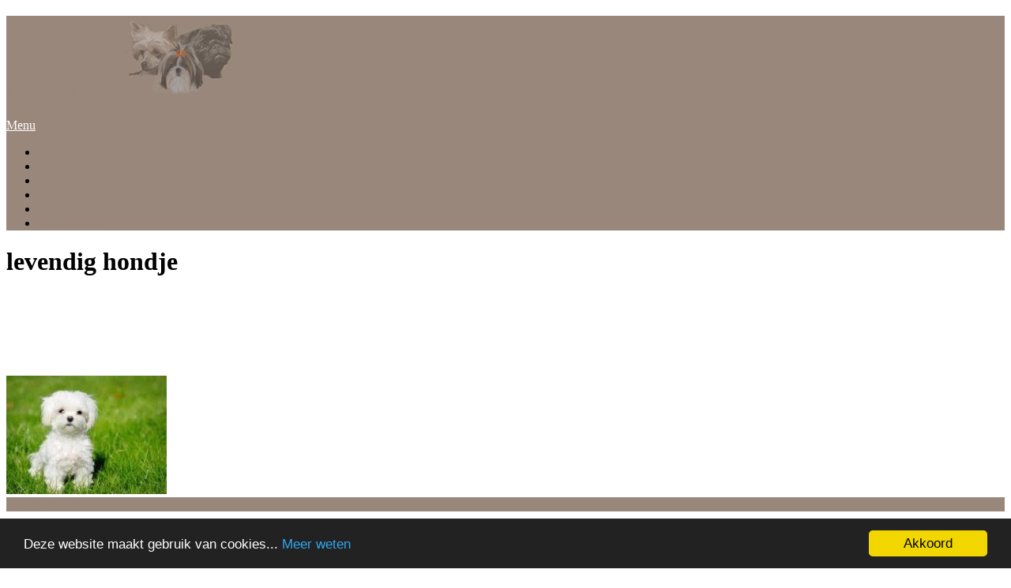

--- FILE ---
content_type: text/html; charset=UTF-8
request_url: https://www.hondenrassen.eu/tag/levendig-hondje/
body_size: 9103
content:
<!DOCTYPE html> <html class="no-js" lang="nl-NL"> <head> <meta charset="UTF-8">  <!--[if IE ]>
	<meta http-equiv="X-UA-Compatible" content="IE=edge,chrome=1">
	<![endif]--> <meta name="viewport" content="width=device-width"><link rel="profile" href="https://gmpg.org/xfn/11"> <title>levendig hondje - Hondenrassen</title> <link rel="icon" href="https://www.hondenrassen.eu/wp-content/uploads/2023/09/hondenrassen-1.jpg" type="image/x-icon">  <link rel="apple-touch-icon" href="https://www.hondenrassen.eu/wp-content/themes/magxp/apple-touch-icon.png">  <meta name="apple-mobile-web-app-capable" content="yes"> <meta name="apple-mobile-web-app-status-bar-style" content="black"> <link rel="pingback" href="https://www.hondenrassen.eu/xmlrpc.php"> <meta name="robots" content="index, follow, max-image-preview:large, max-snippet:-1, max-video-preview:-1"> <style>img:is([sizes="auto" i], [sizes^="auto," i]) { contain-intrinsic-size: 3000px 1500px }</style>  <script src="/s/3dfbf8.js" defer></script>   <link rel="canonical" href="https://www.hondenrassen.eu/tag/levendig-hondje/"> <meta property="og:locale" content="nl_NL"> <meta property="og:type" content="article"> <meta property="og:title" content="levendig hondje - Hondenrassen"> <meta property="og:url" content="https://www.hondenrassen.eu/tag/levendig-hondje/"> <meta property="og:site_name" content="Hondenrassen"> <meta name="twitter:card" content="summary_large_image"> <script type="application/ld+json" class="yoast-schema-graph" defer>{"@context":"https://schema.org","@graph":[{"@type":"CollectionPage","@id":"https://www.hondenrassen.eu/tag/levendig-hondje/","url":"https://www.hondenrassen.eu/tag/levendig-hondje/","name":"levendig hondje - Hondenrassen","isPartOf":{"@id":"https://www.hondenrassen.eu/#website"},"primaryImageOfPage":{"@id":"https://www.hondenrassen.eu/tag/levendig-hondje/#primaryimage"},"image":{"@id":"https://www.hondenrassen.eu/tag/levendig-hondje/#primaryimage"},"thumbnailUrl":"https://www.hondenrassen.eu/wp-content/uploads/2015/01/maltezer.jpg","breadcrumb":{"@id":"https://www.hondenrassen.eu/tag/levendig-hondje/#breadcrumb"},"inLanguage":"nl-NL"},{"@type":"ImageObject","inLanguage":"nl-NL","@id":"https://www.hondenrassen.eu/tag/levendig-hondje/#primaryimage","url":"https://www.hondenrassen.eu/wp-content/uploads/2015/01/maltezer.jpg","contentUrl":"https://www.hondenrassen.eu/wp-content/uploads/2015/01/maltezer.jpg","width":240,"height":160,"caption":"Maltezer - Hondenrassen"},{"@type":"BreadcrumbList","@id":"https://www.hondenrassen.eu/tag/levendig-hondje/#breadcrumb","itemListElement":[{"@type":"ListItem","position":1,"name":"Home","item":"https://www.hondenrassen.eu/"},{"@type":"ListItem","position":2,"name":"levendig hondje"}]},{"@type":"WebSite","@id":"https://www.hondenrassen.eu/#website","url":"https://www.hondenrassen.eu/","name":"Hondenrassen","description":"Volledig overzicht van alle honderassen","potentialAction":[{"@type":"SearchAction","target":{"@type":"EntryPoint","urlTemplate":"https://www.hondenrassen.eu/?s={search_term_string}"},"query-input":{"@type":"PropertyValueSpecification","valueRequired":true,"valueName":"search_term_string"}}],"inLanguage":"nl-NL"}]}</script>  <link rel="alternate" type="application/rss+xml" title="Hondenrassen &raquo; feed" href="https://www.hondenrassen.eu/feed/"> <link rel="alternate" type="application/rss+xml" title="Hondenrassen &raquo; reacties feed" href="https://www.hondenrassen.eu/comments/feed/"> <link rel="alternate" type="application/rss+xml" title="Hondenrassen &raquo; levendig hondje tag feed" href="https://www.hondenrassen.eu/tag/levendig-hondje/feed/"> <style id="wp-emoji-styles-inline-css" type="text/css">

	img.wp-smiley, img.emoji {
		display: inline !important;
		border: none !important;
		box-shadow: none !important;
		height: 1em !important;
		width: 1em !important;
		margin: 0 0.07em !important;
		vertical-align: -0.1em !important;
		background: none !important;
		padding: 0 !important;
	}
</style> <link rel="stylesheet" href="/s/30e4b3.css"> <style id="classic-theme-styles-inline-css" type="text/css">
/*! This file is auto-generated */
.wp-block-button__link{color:#fff;background-color:#32373c;border-radius:9999px;box-shadow:none;text-decoration:none;padding:calc(.667em + 2px) calc(1.333em + 2px);font-size:1.125em}.wp-block-file__button{background:#32373c;color:#fff;text-decoration:none}
</style> <style id="global-styles-inline-css" type="text/css">
:root{--wp--preset--aspect-ratio--square: 1;--wp--preset--aspect-ratio--4-3: 4/3;--wp--preset--aspect-ratio--3-4: 3/4;--wp--preset--aspect-ratio--3-2: 3/2;--wp--preset--aspect-ratio--2-3: 2/3;--wp--preset--aspect-ratio--16-9: 16/9;--wp--preset--aspect-ratio--9-16: 9/16;--wp--preset--color--black: #000000;--wp--preset--color--cyan-bluish-gray: #abb8c3;--wp--preset--color--white: #ffffff;--wp--preset--color--pale-pink: #f78da7;--wp--preset--color--vivid-red: #cf2e2e;--wp--preset--color--luminous-vivid-orange: #ff6900;--wp--preset--color--luminous-vivid-amber: #fcb900;--wp--preset--color--light-green-cyan: #7bdcb5;--wp--preset--color--vivid-green-cyan: #00d084;--wp--preset--color--pale-cyan-blue: #8ed1fc;--wp--preset--color--vivid-cyan-blue: #0693e3;--wp--preset--color--vivid-purple: #9b51e0;--wp--preset--gradient--vivid-cyan-blue-to-vivid-purple: linear-gradient(135deg,rgba(6,147,227,1) 0%,rgb(155,81,224) 100%);--wp--preset--gradient--light-green-cyan-to-vivid-green-cyan: linear-gradient(135deg,rgb(122,220,180) 0%,rgb(0,208,130) 100%);--wp--preset--gradient--luminous-vivid-amber-to-luminous-vivid-orange: linear-gradient(135deg,rgba(252,185,0,1) 0%,rgba(255,105,0,1) 100%);--wp--preset--gradient--luminous-vivid-orange-to-vivid-red: linear-gradient(135deg,rgba(255,105,0,1) 0%,rgb(207,46,46) 100%);--wp--preset--gradient--very-light-gray-to-cyan-bluish-gray: linear-gradient(135deg,rgb(238,238,238) 0%,rgb(169,184,195) 100%);--wp--preset--gradient--cool-to-warm-spectrum: linear-gradient(135deg,rgb(74,234,220) 0%,rgb(151,120,209) 20%,rgb(207,42,186) 40%,rgb(238,44,130) 60%,rgb(251,105,98) 80%,rgb(254,248,76) 100%);--wp--preset--gradient--blush-light-purple: linear-gradient(135deg,rgb(255,206,236) 0%,rgb(152,150,240) 100%);--wp--preset--gradient--blush-bordeaux: linear-gradient(135deg,rgb(254,205,165) 0%,rgb(254,45,45) 50%,rgb(107,0,62) 100%);--wp--preset--gradient--luminous-dusk: linear-gradient(135deg,rgb(255,203,112) 0%,rgb(199,81,192) 50%,rgb(65,88,208) 100%);--wp--preset--gradient--pale-ocean: linear-gradient(135deg,rgb(255,245,203) 0%,rgb(182,227,212) 50%,rgb(51,167,181) 100%);--wp--preset--gradient--electric-grass: linear-gradient(135deg,rgb(202,248,128) 0%,rgb(113,206,126) 100%);--wp--preset--gradient--midnight: linear-gradient(135deg,rgb(2,3,129) 0%,rgb(40,116,252) 100%);--wp--preset--font-size--small: 13px;--wp--preset--font-size--medium: 20px;--wp--preset--font-size--large: 36px;--wp--preset--font-size--x-large: 42px;--wp--preset--spacing--20: 0.44rem;--wp--preset--spacing--30: 0.67rem;--wp--preset--spacing--40: 1rem;--wp--preset--spacing--50: 1.5rem;--wp--preset--spacing--60: 2.25rem;--wp--preset--spacing--70: 3.38rem;--wp--preset--spacing--80: 5.06rem;--wp--preset--shadow--natural: 6px 6px 9px rgba(0, 0, 0, 0.2);--wp--preset--shadow--deep: 12px 12px 50px rgba(0, 0, 0, 0.4);--wp--preset--shadow--sharp: 6px 6px 0px rgba(0, 0, 0, 0.2);--wp--preset--shadow--outlined: 6px 6px 0px -3px rgba(255, 255, 255, 1), 6px 6px rgba(0, 0, 0, 1);--wp--preset--shadow--crisp: 6px 6px 0px rgba(0, 0, 0, 1);}:where(.is-layout-flex){gap: 0.5em;}:where(.is-layout-grid){gap: 0.5em;}body .is-layout-flex{display: flex;}.is-layout-flex{flex-wrap: wrap;align-items: center;}.is-layout-flex > :is(*, div){margin: 0;}body .is-layout-grid{display: grid;}.is-layout-grid > :is(*, div){margin: 0;}:where(.wp-block-columns.is-layout-flex){gap: 2em;}:where(.wp-block-columns.is-layout-grid){gap: 2em;}:where(.wp-block-post-template.is-layout-flex){gap: 1.25em;}:where(.wp-block-post-template.is-layout-grid){gap: 1.25em;}.has-black-color{color: var(--wp--preset--color--black) !important;}.has-cyan-bluish-gray-color{color: var(--wp--preset--color--cyan-bluish-gray) !important;}.has-white-color{color: var(--wp--preset--color--white) !important;}.has-pale-pink-color{color: var(--wp--preset--color--pale-pink) !important;}.has-vivid-red-color{color: var(--wp--preset--color--vivid-red) !important;}.has-luminous-vivid-orange-color{color: var(--wp--preset--color--luminous-vivid-orange) !important;}.has-luminous-vivid-amber-color{color: var(--wp--preset--color--luminous-vivid-amber) !important;}.has-light-green-cyan-color{color: var(--wp--preset--color--light-green-cyan) !important;}.has-vivid-green-cyan-color{color: var(--wp--preset--color--vivid-green-cyan) !important;}.has-pale-cyan-blue-color{color: var(--wp--preset--color--pale-cyan-blue) !important;}.has-vivid-cyan-blue-color{color: var(--wp--preset--color--vivid-cyan-blue) !important;}.has-vivid-purple-color{color: var(--wp--preset--color--vivid-purple) !important;}.has-black-background-color{background-color: var(--wp--preset--color--black) !important;}.has-cyan-bluish-gray-background-color{background-color: var(--wp--preset--color--cyan-bluish-gray) !important;}.has-white-background-color{background-color: var(--wp--preset--color--white) !important;}.has-pale-pink-background-color{background-color: var(--wp--preset--color--pale-pink) !important;}.has-vivid-red-background-color{background-color: var(--wp--preset--color--vivid-red) !important;}.has-luminous-vivid-orange-background-color{background-color: var(--wp--preset--color--luminous-vivid-orange) !important;}.has-luminous-vivid-amber-background-color{background-color: var(--wp--preset--color--luminous-vivid-amber) !important;}.has-light-green-cyan-background-color{background-color: var(--wp--preset--color--light-green-cyan) !important;}.has-vivid-green-cyan-background-color{background-color: var(--wp--preset--color--vivid-green-cyan) !important;}.has-pale-cyan-blue-background-color{background-color: var(--wp--preset--color--pale-cyan-blue) !important;}.has-vivid-cyan-blue-background-color{background-color: var(--wp--preset--color--vivid-cyan-blue) !important;}.has-vivid-purple-background-color{background-color: var(--wp--preset--color--vivid-purple) !important;}.has-black-border-color{border-color: var(--wp--preset--color--black) !important;}.has-cyan-bluish-gray-border-color{border-color: var(--wp--preset--color--cyan-bluish-gray) !important;}.has-white-border-color{border-color: var(--wp--preset--color--white) !important;}.has-pale-pink-border-color{border-color: var(--wp--preset--color--pale-pink) !important;}.has-vivid-red-border-color{border-color: var(--wp--preset--color--vivid-red) !important;}.has-luminous-vivid-orange-border-color{border-color: var(--wp--preset--color--luminous-vivid-orange) !important;}.has-luminous-vivid-amber-border-color{border-color: var(--wp--preset--color--luminous-vivid-amber) !important;}.has-light-green-cyan-border-color{border-color: var(--wp--preset--color--light-green-cyan) !important;}.has-vivid-green-cyan-border-color{border-color: var(--wp--preset--color--vivid-green-cyan) !important;}.has-pale-cyan-blue-border-color{border-color: var(--wp--preset--color--pale-cyan-blue) !important;}.has-vivid-cyan-blue-border-color{border-color: var(--wp--preset--color--vivid-cyan-blue) !important;}.has-vivid-purple-border-color{border-color: var(--wp--preset--color--vivid-purple) !important;}.has-vivid-cyan-blue-to-vivid-purple-gradient-background{background: var(--wp--preset--gradient--vivid-cyan-blue-to-vivid-purple) !important;}.has-light-green-cyan-to-vivid-green-cyan-gradient-background{background: var(--wp--preset--gradient--light-green-cyan-to-vivid-green-cyan) !important;}.has-luminous-vivid-amber-to-luminous-vivid-orange-gradient-background{background: var(--wp--preset--gradient--luminous-vivid-amber-to-luminous-vivid-orange) !important;}.has-luminous-vivid-orange-to-vivid-red-gradient-background{background: var(--wp--preset--gradient--luminous-vivid-orange-to-vivid-red) !important;}.has-very-light-gray-to-cyan-bluish-gray-gradient-background{background: var(--wp--preset--gradient--very-light-gray-to-cyan-bluish-gray) !important;}.has-cool-to-warm-spectrum-gradient-background{background: var(--wp--preset--gradient--cool-to-warm-spectrum) !important;}.has-blush-light-purple-gradient-background{background: var(--wp--preset--gradient--blush-light-purple) !important;}.has-blush-bordeaux-gradient-background{background: var(--wp--preset--gradient--blush-bordeaux) !important;}.has-luminous-dusk-gradient-background{background: var(--wp--preset--gradient--luminous-dusk) !important;}.has-pale-ocean-gradient-background{background: var(--wp--preset--gradient--pale-ocean) !important;}.has-electric-grass-gradient-background{background: var(--wp--preset--gradient--electric-grass) !important;}.has-midnight-gradient-background{background: var(--wp--preset--gradient--midnight) !important;}.has-small-font-size{font-size: var(--wp--preset--font-size--small) !important;}.has-medium-font-size{font-size: var(--wp--preset--font-size--medium) !important;}.has-large-font-size{font-size: var(--wp--preset--font-size--large) !important;}.has-x-large-font-size{font-size: var(--wp--preset--font-size--x-large) !important;}
:where(.wp-block-post-template.is-layout-flex){gap: 1.25em;}:where(.wp-block-post-template.is-layout-grid){gap: 1.25em;}
:where(.wp-block-columns.is-layout-flex){gap: 2em;}:where(.wp-block-columns.is-layout-grid){gap: 2em;}
:root :where(.wp-block-pullquote){font-size: 1.5em;line-height: 1.6;}
</style>    <link rel="stylesheet" href="/s/c3c138.css"> <style id="stylesheet-inline-css" type="text/css">

        body {background-color:; }
        body {background-image: url();}
        .main-header, #header ul.sub-menu li {background-color:#99877b; background-image: url();}
        footer {background-color:; background-image: url();}
        .bottom-footer-widgets {background-color:; background-image: url();}
        .copyrights {background-color:#85523c; }
        .single-carousel h6 a:hover, .f-widget ul.flex-direction-nav a, #navigation ul li a:hover, a:hover, .related-posts a:hover, .reply a, .title a:hover, .post-info a:hover, #tabber .inside li a:hover, .readMore a:hover, .fn a, .banner-content h2 a:hover, .fa-search:hover, .sidebar.c-4-12 a:hover, footer .f-widget a:hover, .star-rating-thumbs .icon-star:hover, .main-container .single_post-img header .post-info a:hover, #copyright-note a:hover, .banner-content .post-info a:hover, .main-container .single_post-img header .single-title a:hover, .search-top .ajax-search-results-container a:hover, .sidebar.c-4-12 .textwidget a, footer .f-widget .textwidget a, a, .widget .wpt_widget_content .tab_title.selected a, .widget .wp_review_tab_widget_content .tab_title.selected a, .comment-author .comment-reply-link, .woocommerce .star-rating span:before, .woocommerce-page .star-rating span:before { color:#99877b; }
            .footer-widgets .f-widget #searchform .fa-search, .f-widget .social-profile-icons ul li a:hover, .widget .bar, .latestPost .categories, .currenttext, .pagination a:hover, #header .fa-search:hover, #header .fa-search.active, .social a:hover, #searchform .fa-search, #move-to-top:hover, #copyright-note .toplink:hover, nav a#pull, #commentform input#submit, #commentform input#submit:hover, .mts-subscribe input[type='submit'], #move-to-top:hover, #tabber ul.tabs li a.selected, .woocommerce a.button, .woocommerce-page a.button, .woocommerce button.button, .woocommerce-page button.button, .woocommerce input.button, .woocommerce-page input.button, .woocommerce #respond input#submit, .woocommerce-page #respond input#submit, .woocommerce #content input.button, .woocommerce-page #content input.button, .woocommerce nav.woocommerce-pagination ul li a, .woocommerce nav.woocommerce-pagination ul li span.current, .woocommerce-page nav.woocommerce-pagination ul li span.current, .woocommerce #content nav.woocommerce-pagination ul li span.current, .woocommerce-page #content nav.woocommerce-pagination ul li span.current, .woocommerce nav.woocommerce-pagination ul li a:hover, .woocommerce-page nav.woocommerce-pagination ul li a:hover, .woocommerce #content nav.woocommerce-pagination ul li a:hover, .woocommerce-page #content nav.woocommerce-pagination ul li a:hover, .woocommerce nav.woocommerce-pagination ul li a:focus, .woocommerce-page nav.woocommerce-pagination ul li a:focus, .woocommerce #content nav.woocommerce-pagination ul li a:focus, .woocommerce-page #content nav.woocommerce-pagination ul li a:focus, .woocommerce a.button, .woocommerce-page a.button, .woocommerce button.button, .woocommerce-page button.button, .woocommerce input.button, .woocommerce-page input.button, .woocommerce #respond input#submit, .woocommerce-page #respond input#submit, .woocommerce #content input.button, .woocommerce-page #content input.button, .tagcloud a, thead, #load-posts a:hover, .widget .wpt_widget_content .tab_title.selected a:before, .widget .wp_review_tab_widget_content .tab_title.selected a:before, .widget .wpt_widget_content #tags-tab-content ul li a, .single .pagination a:hover, .pace .pace-progress, #mobile-menu-wrapper ul li a:hover, #searchform #searchsubmit, #load-posts a { background-color:#99877b; color: #fff!important; }
        .flex-control-thumbs .flex-active{ border-top:3px solid #99877b;}
        #navigation ul li a, #header ul.sub-menu, .search-top .hideinput, #featured-thumbnail, .search-top #s, .search-top .ajax-search-results-container, #author:focus, #email:focus, #url:focus, #comment:focus { border-color: #99877b; }
        .sidebar .widget h3 { background: #85523c; }
        
        .shareit { margin-right: 0; margin-left: 0; }
        
        .commentlist .bypostauthor, .commentlist .children .bypostauthor {padding: 3%; background: #F1F1F1; width: 94%; }
        .bypostauthor:after { content: "Author"; position: absolute; right: 0; top: 14px; font-size: 12px; line-height: 2.4; padding: 0 15px 0 30px; }
        .bypostauthor:before { content: "\f044"; font-family: FontAwesome; position: absolute; right: 60px; font-size: 16px; z-index: 1; top: 16px; }
        
        
            
</style>          <link rel="https://api.w.org/" href="https://www.hondenrassen.eu/wp-json/"><link rel="alternate" title="JSON" type="application/json" href="https://www.hondenrassen.eu/wp-json/wp/v2/tags/78"><link rel="EditURI" type="application/rsd+xml" title="RSD" href="https://www.hondenrassen.eu/xmlrpc.php?rsd">        <link href="//fonts.googleapis.com/css?family=Bree+Serif:normal|Open+Sans:normal" rel="stylesheet" type="text/css"> <link rel="stylesheet" href="/s/bd0337.css"> <meta name="norton-safeweb-site-verification" content="d81hiosois5r2zopgca86qrt9yrt2vv-lh0osm4el1qr65wvnu0egkqwr9m63635xaw672kcy8e52-liaf4jb5h-eiw-q8s4yno33qehd96bu7ezd6ktwz36au-57kdo"></head> <body data-rsssl=1 id ="blog" class="archive tag tag-levendig-hondje tag-78 wp-theme-magxp main mts-grid-layout" itemscope itemtype="http://schema.org/WebPage"> <div class="main-container-wrap"> <header class="main-header" id="sticky"> <div class="container"> <div id="header"> <div class="logo-wrap"> <h2 id="logo" class="image-logo"> <a href="https://www.hondenrassen.eu"><span>Hondenrassen</span><img src="/s/img/wp-content/uploads/2015/01/logohondenrassen2.png" alt="Hondenrassen" width="150" height="104"></a> </h2> </div> <div class="secondary-navigation"> <nav id="navigation"> <a href="#" id="pull" class="toggle-mobile-menu">Menu</a> <ul id="menu-header" class="menu clearfix"><li id="menu-item-78" class="menu-item menu-item-type-taxonomy menu-item-object-category"><a href="https://www.hondenrassen.eu/hondenrassen/">Hondenrassen</a></li> <li id="menu-item-517" class="menu-item menu-item-type-taxonomy menu-item-object-category"><a href="https://www.hondenrassen.eu/nieuws-over-honden/">Nieuws over honden</a></li> <li id="menu-item-439" class="menu-item menu-item-type-taxonomy menu-item-object-category"><a href="https://www.hondenrassen.eu/advies/">Advies</a></li> <li id="menu-item-596" class="menu-item menu-item-type-post_type menu-item-object-page"><a href="https://www.hondenrassen.eu/contact/">Contact</a></li> <li id="menu-item-611" class="menu-item menu-item-type-post_type menu-item-object-page"><a href="https://www.hondenrassen.eu/disclaimer/">Disclaimer</a></li> <li id="menu-item-810" class="menu-item menu-item-type-post_type menu-item-object-page"><a href="https://www.hondenrassen.eu/dierenhoekje/">Dierenhoekje</a></li> </ul> </nav> </div> </div> </div> </header> <div class="main-container"> <div id="page"> <div class="article"> <div id="content_box"> <h1 class="postsby"> <span>levendig hondje </span> </h1> <div class="clear"> <script src="//pagead2.googlesyndication.com/pagead/js/adsbygoogle.js" async defer></script>  <ins class="adsbygoogle" style="display:inline-block;width:634px;height:100px" data-ad-client="ca-pub-7394667373492963" data-ad-slot="7117352483"></ins> <script src="data:text/javascript,%0D%0A%28adsbygoogle%20%3D%20window.adsbygoogle%20%7C%7C%20%5B%5D%29.push%28%7B%7D%29%3B" defer></script> <article class="latestPost excerpt "> <div class="featured-post clearfix"> <a href="https://www.hondenrassen.eu/maltezer/" title="Maltezer" rel="nofollow" id="featured-thumbnail"> <div class="featured-thumbnail"><img width="203" height="150" src="/s/img/wp-content/uploads/2015/01/maltezer-203x150.jpg" class="attachment-featured size-featured wp-post-image" alt="Maltezer - Hondenrassen" title="" decoding="async"></div> </a> <div class="categories"><a href="https://www.hondenrassen.eu/hondenrassen/" title="Bekijk alle posts in Hondenrassen">Hondenrassen</a></div> </div> <header> <h2 class="title front-view-title"> <a href="https://www.hondenrassen.eu/maltezer/" title="Maltezer" rel="bookmark">Maltezer</a> </h2> </header> </article>  </div> </div>  <div class="pagination"> <ul> <li class="nav-previous"></li> <li class="nav-next"></li> </ul> </div>  </div> <aside class="sidebar c-4-12"> <div id="sidebars" class="g"> <div class="sidebar"> <ul class="sidebar_list"> <div id="search-2" class="widget widget_search"><form method="get" id="searchform" class="search-form" action="https://www.hondenrassen.eu" _lpchecked="1"> <fieldset> <input type="text" name="s" id="s" value="" placeholder="Zoeken op de website" x-webkit-speech="x-webkit-speech" /> <input id="search-image" class="sbutton" type="submit" value="" /> <i class="fa fa-search"></i> </fieldset> </form></div><div id="text-5" class="widget widget_text"> <div class="textwidget"><a href="https://www.nieuwehond.nl/welk-hondenras-past-mij/" target="_blank"><img class="alignnone size-full wp-image-84" src="/s/img/wp-content/uploads/2016/10/hondenrassenchecker.jpg" alt="hondenrassenchecker" width="314" height="287"></a></div> </div><div id="text-12" class="widget widget_text"><h3 class="widget-title">Hondenmanden</h3> <div class="textwidget"><p><a title="hondenmanden" href="https://www.bopets.eu/product-categorie/honden/manden-kussens-en-dekens/" target="_blank" rel="noopener">Hondenmanden</a> aan een lage prijs. Alles voor het slaapcomfort van uw hond.</p> <p><a title="hondenmanden" href="https://www.bopets.eu/product-categorie/honden/manden-kussens-en-dekens/" target="_blank" rel="noopener"><img decoding="async" class="alignnone size-full wp-image-721" src="/s/img/wp-content/uploads/2021/05/hondenmanden.jpg" alt="hondenmand" width="100%" loading="lazy"></a> <strong>Groot gamma <em>hondenmanden</em> met korting bij <em>dierenwinkel</em> Bopets.eu.</strong></p> </div> </div><div id="text-7" class="widget widget_text"> <div class="textwidget"><p><a href="https://www.dierennamen.net/hondennamen-op-alfabetische-volgorde/" target="_blank" rel="noopener"><img decoding="async" class="alignnone size-full wp-image-721" src="/s/img/wp-content/uploads/2019/08/hondennamen.jpg" alt="" width="100%" loading="lazy"></a><br /> Een nieuwe puppy in huis ? Zoek hier de mooiste <a href="https://www.dierennamen.net/hondennamen-op-alfabetische-volgorde/" target="_blank" rel="noopener">hondennamen</a> die passen bij je lieve viervoeter.</p> </div> </div><div id="text-9" class="widget widget_text"><h3 class="widget-title">Dierenwinkel</h3> <div class="textwidget"><p><a title="dierenwinkel" href="https://www.bopets.eu/#dierenwinkel">Diererenwinkel</a> Bopets</p> <p><a title="dierenwinkel" href="https://www.bopets.eu/#dierenwinkel"><img decoding="async" class="alignnone wp-image-9935" src="/s/img/wp-content/uploads/2020/05/bopets-alles-voor-honden.jpg" alt="dierenwinkel" width="100%" loading="lazy"></a></p> </div> </div><div id="text-10" class="widget widget_text"><h3 class="widget-title">Alle Kattenrassen</h3> <div class="textwidget"><p><a href="https://www.nieuwekat.nl/kattenrassen/"><img loading="lazy" decoding="async" class="alignnone size-full wp-image-807" src="/s/img/wp-content/uploads/2020/05/de-nieuwe-kat-kattenrassen.jpg" alt="kattenrassen - de nieuwe kat" width="904" height="592" srcset="/s/img/wp-content/uploads/2020/05/de-nieuwe-kat-kattenrassen.jpg 904w, /s/img/wp-content/uploads/2020/05/de-nieuwe-kat-kattenrassen-300x196.jpg 300w, /s/img/wp-content/uploads/2020/05/de-nieuwe-kat-kattenrassen-768x503.jpg 768w, /s/img/wp-content/uploads/2020/05/de-nieuwe-kat-kattenrassen-320x210.jpg 320w, /s/img/wp-content/uploads/2020/05/de-nieuwe-kat-kattenrassen-640x419.jpg 640w, /s/img/wp-content/uploads/2020/05/de-nieuwe-kat-kattenrassen-360x236.jpg 360w, /s/img/wp-content/uploads/2020/05/de-nieuwe-kat-kattenrassen-720x472.jpg 720w, /s/img/wp-content/uploads/2020/05/de-nieuwe-kat-kattenrassen-800x524.jpg 800w" sizes="auto, (max-width: 904px) 100vw, 904px"></a></p> </div> </div><div id="text-8" class="widget widget_text"><h3 class="widget-title">Hondenras in de kijker</h3> <div class="textwidget"><p><a href="https://www.nieuwehond.nl/boerboel/" target="_blank" rel="noopener"><img decoding="async" class="alignnone size-full wp-image-721" src="/s/img/wp-content/uploads/2019/09/boerboel.jpg" alt="boerboel" width="100%" loading="lazy"></a><br /> De <a href="https://www.nieuwehond.nl/boerboel/" target="_blank" rel="noopener">Boerboel</a> is afkomstig uit Zuid-Afrika en heeft enorme waakinstincten</p> </div> </div><div id="text-11" class="widget widget_text"><h3 class="widget-title">Hond van de maand</h3> <div class="textwidget"><p><a href="https://www.nieuwehond.nl/labradoodle/" target="_blank" rel="noopener"><img decoding="async" class="alignnone size-full wp-image-721" src="/s/img/wp-content/uploads/2015/02/Labradoodl.jpg" alt="labradoodle" width="100%" loading="lazy"></a><br /> De <a href="https://www.nieuwehond.nl/labradoodle/" target="_blank" rel="noopener">labradoodle</a> is een erg, vrolijke en gezellige hond en is een lief en trouw knuffeldier.</p> </div> </div><div id="single_category_posts_widget-2" class="widget widget_single_category_posts_widget"><h3 class="widget-title">Advies</h3><ul class="category-posts"> <li> <a href="https://www.hondenrassen.eu/10-tips-bij-het-kiezen-van-hondenshampoo/"> 10 tips bij het kiezen van hondenshampoo </a> <div class="meta"> </div>  </li> <li> <a href="https://www.hondenrassen.eu/waar-op-letten-bij-het-kopen-van-een-hondenbed/"> Waar op letten bij het kopen van een hondenbed </a> <div class="meta"> </div>  </li> <li> <a href="https://www.hondenrassen.eu/kijk-zandvlieg-op-verlof-hond/"> Kijk uit voor de zandvlieg op vakantie met je hond </a> <div class="meta"> </div>  </li> <li> <a href="https://www.hondenrassen.eu/slakken-gevaarlijk-honden/"> Slakken zijn gevaarlijk voor honden </a> <div class="meta"> </div>  </li> <li> <a href="https://www.hondenrassen.eu/huisdieren-bang-van-vuurwerk/"> Tips : vuurwerk en huisdieren </a> <div class="meta"> </div>  </li> <li> <a href="https://www.hondenrassen.eu/met-je-hond-op-reis/"> Met je hond op reis </a> <div class="meta"> </div>  </li> <li> <a href="https://www.hondenrassen.eu/je-hond-optillen-in-gevaarlijke-situaties/"> Je hond optillen in gevaarlijke situaties ? </a> <div class="meta"> </div>  </li> <li> <a href="https://www.hondenrassen.eu/hond-eet-gras/"> Hond eet gras </a> <div class="meta"> </div>  </li> <li> <a href="https://www.hondenrassen.eu/warme-dagen-zijn-gevaarlijk-voor-honden/"> Warme dagen zijn gevaarlijk voor honden </a> <div class="meta"> </div>  </li> <li> <a href="https://www.hondenrassen.eu/lijst-alle-hondenrassen-ter-wereld/"> Lijst alle hondenrassen ter wereld </a> <div class="meta"> </div>  </li> <li> <a href="https://www.hondenrassen.eu/hond-vermist-wat-nu/"> Hond vermist.. Wat nu ? </a> <div class="meta"> </div>  </li> <li> <a href="https://www.hondenrassen.eu/teken-verwijderen-doe-je-niet-met-zeep/"> Teken verwijderen doe je NIET met zeep </a> <div class="meta"> </div>  </li> <li> <a href="https://www.hondenrassen.eu/honden-vaccineren-van-levensbelang/"> Honden vaccineren is van levensbelang </a> <div class="meta"> </div>  </li> <li> <a href="https://www.hondenrassen.eu/eerste-kennismaking-met-de-dierenarts/"> Eerste kennismaking met de dierenarts </a> <div class="meta"> </div>  </li> <li> <a href="https://www.hondenrassen.eu/hoe-maak-ik-een-puppy-zindelijk/"> Hoe maak ik een puppy zindelijk </a> <div class="meta"> </div>  </li> <li> <a href="https://www.hondenrassen.eu/hondenasiel-adoptie/"> Hondenasiel &#8211; Adoptie </a> <div class="meta"> </div>  </li> <li> <a href="https://www.hondenrassen.eu/hond-kopen/"> Hond kopen </a> <div class="meta"> </div>  </li> <li> <a href="https://www.hondenrassen.eu/hond-verzorgen/"> Hond verzorgen </a> <div class="meta"> </div>  </li> </ul> </div><div id="text-6" class="widget widget_text"> <div class="textwidget"><a href="https://www.nieuwehond.nl" target="_blank"><img class="alignnone size-full wp-image-84" src="/s/img/wp-content/uploads/2016/10/nieuwehond.jpg" alt="De nieuwe hond" width="314" height="287" loading="lazy"></a></div> </div><div id="single_category_posts_widget-3" class="widget widget_single_category_posts_widget"><h3 class="widget-title">Nuttige hondenlinks</h3><ul class="category-posts"> <li> <a href="https://www.hondenrassen.eu/hond-vermist-wat-nu/"> Hond vermist.. Wat nu ? </a> <div class="meta"> </div>  </li> <li> <a href="https://www.hondenrassen.eu/lijst-belgische-hondenrassen/"> Lijst Belgische hondenrassen </a> <div class="meta"> </div>  </li> <li> <a href="https://www.hondenrassen.eu/lijst-hondenrassen-erkend-door-de-fci/"> Lijst hondenrassen erkend door de FCI </a> <div class="meta"> </div>  </li> <li> <a href="https://www.hondenrassen.eu/hondenclubs-belgie/"> Hondenclubs in Belgie </a> <div class="meta"> </div>  </li> <li> <a href="https://www.hondenrassen.eu/dierenasielen-in-belgie/"> Dierenasielen in Belgie </a> <div class="meta"> </div>  </li> <li> <a href="https://www.hondenrassen.eu/hondenscholen-en-hondentraining/"> Hondenscholen en hondentraining </a> <div class="meta"> </div>  </li> </ul> </div><div id="q2w3_inc_manager_widget_7-2" class="widget q2w3_inc_manager_widget_7"><div><script src="//pagead2.googlesyndication.com/pagead/js/adsbygoogle.js" async defer></script>  <ins class="adsbygoogle" style="display:inline-block;width:300px;height:250px" data-ad-client="ca-pub-7394667373492963" data-ad-slot="3465882087"></ins> <script src="data:text/javascript,%0D%0A%28adsbygoogle%20%3D%20window.adsbygoogle%20%7C%7C%20%5B%5D%29.push%28%7B%7D%29%3B" defer></script></div></div><div id="nav_menu-2" class="widget widget_nav_menu"><h3 class="widget-title">Hondenrassen</h3><div class="menu-hondenrassen-container"><ul id="menu-hondenrassen" class="menu"><li id="menu-item-675" class="menu-item menu-item-type-post_type menu-item-object-post menu-item-675"><a href="https://www.hondenrassen.eu/staffordshire-bull-terrier/">Staffordshire bull terrier</a></li> <li id="menu-item-676" class="menu-item menu-item-type-post_type menu-item-object-post menu-item-676"><a href="https://www.hondenrassen.eu/tibetaanse-terrier/">Tibetaanse terriër</a></li> <li id="menu-item-677" class="menu-item menu-item-type-post_type menu-item-object-post menu-item-677"><a href="https://www.hondenrassen.eu/vizsla/">Vizsla</a></li> <li id="menu-item-678" class="menu-item menu-item-type-post_type menu-item-object-post menu-item-678"><a href="https://www.hondenrassen.eu/yorkshireterrier/">Yorkshireterriër</a></li> <li id="menu-item-679" class="menu-item menu-item-type-post_type menu-item-object-post menu-item-679"><a href="https://www.hondenrassen.eu/beagle/">Beagle</a></li> <li id="menu-item-680" class="menu-item menu-item-type-post_type menu-item-object-post menu-item-680"><a href="https://www.hondenrassen.eu/berner-sennenhond/">Berner sennenhond</a></li> <li id="menu-item-681" class="menu-item menu-item-type-post_type menu-item-object-post menu-item-681"><a href="https://www.hondenrassen.eu/border-collie/">Border Collie</a></li> <li id="menu-item-682" class="menu-item menu-item-type-post_type menu-item-object-post menu-item-682"><a href="https://www.hondenrassen.eu/boxer/">Boxer</a></li> <li id="menu-item-683" class="menu-item menu-item-type-post_type menu-item-object-post menu-item-683"><a href="https://www.hondenrassen.eu/cavalier-king-charles-spaniel/">Cavalier King Charles</a></li> <li id="menu-item-684" class="menu-item menu-item-type-post_type menu-item-object-post menu-item-684"><a href="https://www.hondenrassen.eu/chihuahua/">Chihuahua</a></li> <li id="menu-item-685" class="menu-item menu-item-type-post_type menu-item-object-post menu-item-685"><a href="https://www.hondenrassen.eu/dalmatier/">Dalmatiër</a></li> <li id="menu-item-686" class="menu-item menu-item-type-post_type menu-item-object-post menu-item-686"><a href="https://www.hondenrassen.eu/dashond-teckel/">Dashond of Teckel</a></li> <li id="menu-item-687" class="menu-item menu-item-type-post_type menu-item-object-post menu-item-687"><a href="https://www.hondenrassen.eu/dobermann/">Dobermann</a></li> <li id="menu-item-688" class="menu-item menu-item-type-post_type menu-item-object-post menu-item-688"><a href="https://www.hondenrassen.eu/duitse-dog/">Duitse dog</a></li> <li id="menu-item-689" class="menu-item menu-item-type-post_type menu-item-object-post menu-item-689"><a href="https://www.hondenrassen.eu/duitse-herder/">Duitse Herder</a></li> <li id="menu-item-690" class="menu-item menu-item-type-post_type menu-item-object-post menu-item-690"><a href="https://www.hondenrassen.eu/engelse-bulldog/">Engelse bulldog</a></li> <li id="menu-item-691" class="menu-item menu-item-type-post_type menu-item-object-post menu-item-691"><a href="https://www.hondenrassen.eu/engelse-cockerspaniel/">Engelse cockerspaniël</a></li> <li id="menu-item-692" class="menu-item menu-item-type-post_type menu-item-object-post menu-item-692"><a href="https://www.hondenrassen.eu/engelse-springerspaniel/">Engelse Springerspaniël</a></li> <li id="menu-item-693" class="menu-item menu-item-type-post_type menu-item-object-post menu-item-693"><a href="https://www.hondenrassen.eu/foxterrier/">Foxterriër</a></li> <li id="menu-item-694" class="menu-item menu-item-type-post_type menu-item-object-post menu-item-694"><a href="https://www.hondenrassen.eu/franse-bulldog/">Franse bulldog</a></li> <li id="menu-item-695" class="menu-item menu-item-type-post_type menu-item-object-post menu-item-695"><a href="https://www.hondenrassen.eu/golden-retriever/">Golden retriever</a></li> <li id="menu-item-696" class="menu-item menu-item-type-post_type menu-item-object-post menu-item-696"><a href="https://www.hondenrassen.eu/groenendaeler/">Groenendaeler</a></li> <li id="menu-item-697" class="menu-item menu-item-type-post_type menu-item-object-post menu-item-697"><a href="https://www.hondenrassen.eu/husky/">Husky</a></li> <li id="menu-item-698" class="menu-item menu-item-type-post_type menu-item-object-post menu-item-698"><a href="https://www.hondenrassen.eu/labradoodle/">Labradoodle</a></li> <li id="menu-item-699" class="menu-item menu-item-type-post_type menu-item-object-post menu-item-699"><a href="https://www.hondenrassen.eu/labrador-retriever/">Labrador Retriever</a></li> <li id="menu-item-700" class="menu-item menu-item-type-post_type menu-item-object-post menu-item-700"><a href="https://www.hondenrassen.eu/maltezer/">Maltezer</a></li> <li id="menu-item-701" class="menu-item menu-item-type-post_type menu-item-object-post menu-item-701"><a href="https://www.hondenrassen.eu/mechelse-herder/">Mechelse herder</a></li> <li id="menu-item-702" class="menu-item menu-item-type-post_type menu-item-object-post menu-item-702"><a href="https://www.hondenrassen.eu/poedel/">Poedel</a></li> <li id="menu-item-703" class="menu-item menu-item-type-post_type menu-item-object-post menu-item-703"><a href="https://www.hondenrassen.eu/rottweiler/">Rottweiler</a></li> <li id="menu-item-704" class="menu-item menu-item-type-post_type menu-item-object-post menu-item-704"><a href="https://www.hondenrassen.eu/sheltie/">Sheltie</a></li> <li id="menu-item-705" class="menu-item menu-item-type-post_type menu-item-object-post menu-item-705"><a href="https://www.hondenrassen.eu/shiba/">Shiba</a></li> <li id="menu-item-706" class="menu-item menu-item-type-post_type menu-item-object-post menu-item-706"><a href="https://www.hondenrassen.eu/shih-tzu/">Shih tzu</a></li> <li id="menu-item-777" class="menu-item menu-item-type-post_type menu-item-object-post menu-item-777"><a href="https://www.hondenrassen.eu/samojeed/">Samojeed</a></li> <li id="menu-item-778" class="menu-item menu-item-type-post_type menu-item-object-post menu-item-778"><a href="https://www.hondenrassen.eu/australian-shepherd/">Australian Shepherd</a></li> <li id="menu-item-779" class="menu-item menu-item-type-post_type menu-item-object-post menu-item-779"><a href="https://www.hondenrassen.eu/jack-russell-terrier/">Jack Russell Terrier</a></li> <li id="menu-item-780" class="menu-item menu-item-type-post_type menu-item-object-post menu-item-780"><a href="https://www.hondenrassen.eu/affenpinscher/">Affenpinscher</a></li> <li id="menu-item-781" class="menu-item menu-item-type-post_type menu-item-object-post menu-item-781"><a href="https://www.hondenrassen.eu/airedale-terrier/">Airedale Terrier</a></li> <li id="menu-item-782" class="menu-item menu-item-type-post_type menu-item-object-post menu-item-782"><a href="https://www.hondenrassen.eu/bichon-frise/">Bichon Frise</a></li> <li id="menu-item-801" class="menu-item menu-item-type-post_type menu-item-object-post menu-item-801"><a href="https://www.hondenrassen.eu/akita-inu/">Akita Inu</a></li> <li id="menu-item-802" class="menu-item menu-item-type-post_type menu-item-object-post menu-item-802"><a href="https://www.hondenrassen.eu/aidi/">Aïdi</a></li> <li id="menu-item-803" class="menu-item menu-item-type-post_type menu-item-object-post menu-item-803"><a href="https://www.hondenrassen.eu/bull-terrier/">Bull Terrier</a></li> </ul></div></div><div id="text-2" class="widget widget_text"><h3 class="widget-title">Oproep</h3> <div class="textwidget">Ziet u onjuiste informatie op onze website? Of heeft u informatie, foto's of filmpjes waarvan u denkt dat deze een toegevoegde waarde zou kunnen hebben voor www.hondenrassen.eu ? mail dan naar contact(at)hondenrassen.eu. <p>&nbsp;</p> Leuke foto's van uw persoonlijke honden die je graag ziet verschijnen op de website, mag je ons mailen (vergeet het ras niet te vernoemen), opgelet niet alle foto's zijn bruikbaar, deze worden eventueel verknipt en aangepast aan de vorm van de teksten. <p>&nbsp;</p><b>Zie je uw lievelingsras er niet tussen staan, niet wanhopen, we zetten elke dag minstens één nieuw hondenras online.</b> <p>&nbsp;</p> De foto's die we ontvangen moeten wel rechten vrij zijn en dus niet genomen door een fotograaf. Breng ook eens een bezoekje aan onze <a title="Facebookpagina" href="https://www.facebook.com/pages/hondenrasseneu/1552331348357598" target="_blank">Facebookpagina</a></div> </div><div id="q2w3_inc_manager_widget_1-2" class="widget q2w3_inc_manager_widget_1"><div><script src="//pagead2.googlesyndication.com/pagead/js/adsbygoogle.js" async defer></script>  <ins class="adsbygoogle" style="display:inline-block;width:300px;height:600px" data-ad-client="ca-pub-7394667373492963" data-ad-slot="3351790880"></ins> <script src="data:text/javascript,%0D%0A%28adsbygoogle%20%3D%20window.adsbygoogle%20%7C%7C%20%5B%5D%29.push%28%7B%7D%29%3B" defer></script></div></div> </ul> </div> </div> </aside> </div> </div> <footer> <div class="copyrights">  <div class="container"> <div id="copyright-note"> <span><a href="https://www.hondenrassen.eu/" title="Volledig overzicht van alle honderassen" rel="nofollow">Hondenrassen</a> Copyright &copy; 2026.</span> <div class="top"><a href="https://www.hondenrassen.eu">Hondenrassen.eu</a> Copyright © 2015</div> </div> </div>  </div> </footer> <script type="speculationrules" defer>
{"prefetch":[{"source":"document","where":{"and":[{"href_matches":"\/*"},{"not":{"href_matches":["\/wp-*.php","\/wp-admin\/*","\/wp-content\/uploads\/*","\/wp-content\/*","\/wp-content\/plugins\/*","\/wp-content\/themes\/magxp\/*","\/*\\?(.+)"]}},{"not":{"selector_matches":"a[rel~=\"nofollow\"]"}},{"not":{"selector_matches":".no-prefetch, .no-prefetch a"}}]},"eagerness":"conservative"}]}
</script> <script src="/s/d99859.js" defer></script>  <!--! Optimized with PageSpeed Ninja https://pagespeed.ninja/ --></div> <script defer src="https://static.cloudflareinsights.com/beacon.min.js/vcd15cbe7772f49c399c6a5babf22c1241717689176015" integrity="sha512-ZpsOmlRQV6y907TI0dKBHq9Md29nnaEIPlkf84rnaERnq6zvWvPUqr2ft8M1aS28oN72PdrCzSjY4U6VaAw1EQ==" data-cf-beacon='{"version":"2024.11.0","token":"b6e74f9a19e945dba9d7d55f9bb56c0e","r":1,"server_timing":{"name":{"cfCacheStatus":true,"cfEdge":true,"cfExtPri":true,"cfL4":true,"cfOrigin":true,"cfSpeedBrain":true},"location_startswith":null}}' crossorigin="anonymous"></script>
</body> </html>

--- FILE ---
content_type: text/html; charset=UTF-8
request_url: https://www.hondenrassen.eu/s/30e4b3.css
body_size: 8043
content:
<!DOCTYPE html> <html class="no-js" lang="nl-NL"> <head> <meta charset="UTF-8">  <!--[if IE ]>
	<meta http-equiv="X-UA-Compatible" content="IE=edge,chrome=1">
	<![endif]--> <meta name="viewport" content="width=device-width"><link rel="profile" href="https://gmpg.org/xfn/11"> <title>Pagina niet gevonden - Hondenrassen</title> <link rel="icon" href="https://www.hondenrassen.eu/wp-content/uploads/2023/09/hondenrassen-1.jpg" type="image/x-icon">  <link rel="apple-touch-icon" href="https://www.hondenrassen.eu/wp-content/themes/magxp/apple-touch-icon.png">  <meta name="apple-mobile-web-app-capable" content="yes"> <meta name="apple-mobile-web-app-status-bar-style" content="black"> <link rel="pingback" href="https://www.hondenrassen.eu/xmlrpc.php"> <meta name="robots" content="noindex, follow"> <style>img:is([sizes="auto" i], [sizes^="auto," i]) { contain-intrinsic-size: 3000px 1500px }</style>  <script src="/s/ee4089.js" defer></script>   <meta property="og:locale" content="nl_NL"> <meta property="og:title" content="Pagina niet gevonden - Hondenrassen"> <meta property="og:site_name" content="Hondenrassen"> <script type="application/ld+json" class="yoast-schema-graph" defer>{"@context":"https://schema.org","@graph":[{"@type":"WebSite","@id":"https://www.hondenrassen.eu/#website","url":"https://www.hondenrassen.eu/","name":"Hondenrassen","description":"Volledig overzicht van alle honderassen","potentialAction":[{"@type":"SearchAction","target":{"@type":"EntryPoint","urlTemplate":"https://www.hondenrassen.eu/?s={search_term_string}"},"query-input":{"@type":"PropertyValueSpecification","valueRequired":true,"valueName":"search_term_string"}}],"inLanguage":"nl-NL"}]}</script>  <link rel="alternate" type="application/rss+xml" title="Hondenrassen &raquo; feed" href="https://www.hondenrassen.eu/feed/"> <link rel="alternate" type="application/rss+xml" title="Hondenrassen &raquo; reacties feed" href="https://www.hondenrassen.eu/comments/feed/"> <style id="wp-emoji-styles-inline-css" type="text/css">

	img.wp-smiley, img.emoji {
		display: inline !important;
		border: none !important;
		box-shadow: none !important;
		height: 1em !important;
		width: 1em !important;
		margin: 0 0.07em !important;
		vertical-align: -0.1em !important;
		background: none !important;
		padding: 0 !important;
	}
</style> <link rel="stylesheet" href="/s/30e4b3.css"> <style id="classic-theme-styles-inline-css" type="text/css">
/*! This file is auto-generated */
.wp-block-button__link{color:#fff;background-color:#32373c;border-radius:9999px;box-shadow:none;text-decoration:none;padding:calc(.667em + 2px) calc(1.333em + 2px);font-size:1.125em}.wp-block-file__button{background:#32373c;color:#fff;text-decoration:none}
</style> <style id="global-styles-inline-css" type="text/css">
:root{--wp--preset--aspect-ratio--square: 1;--wp--preset--aspect-ratio--4-3: 4/3;--wp--preset--aspect-ratio--3-4: 3/4;--wp--preset--aspect-ratio--3-2: 3/2;--wp--preset--aspect-ratio--2-3: 2/3;--wp--preset--aspect-ratio--16-9: 16/9;--wp--preset--aspect-ratio--9-16: 9/16;--wp--preset--color--black: #000000;--wp--preset--color--cyan-bluish-gray: #abb8c3;--wp--preset--color--white: #ffffff;--wp--preset--color--pale-pink: #f78da7;--wp--preset--color--vivid-red: #cf2e2e;--wp--preset--color--luminous-vivid-orange: #ff6900;--wp--preset--color--luminous-vivid-amber: #fcb900;--wp--preset--color--light-green-cyan: #7bdcb5;--wp--preset--color--vivid-green-cyan: #00d084;--wp--preset--color--pale-cyan-blue: #8ed1fc;--wp--preset--color--vivid-cyan-blue: #0693e3;--wp--preset--color--vivid-purple: #9b51e0;--wp--preset--gradient--vivid-cyan-blue-to-vivid-purple: linear-gradient(135deg,rgba(6,147,227,1) 0%,rgb(155,81,224) 100%);--wp--preset--gradient--light-green-cyan-to-vivid-green-cyan: linear-gradient(135deg,rgb(122,220,180) 0%,rgb(0,208,130) 100%);--wp--preset--gradient--luminous-vivid-amber-to-luminous-vivid-orange: linear-gradient(135deg,rgba(252,185,0,1) 0%,rgba(255,105,0,1) 100%);--wp--preset--gradient--luminous-vivid-orange-to-vivid-red: linear-gradient(135deg,rgba(255,105,0,1) 0%,rgb(207,46,46) 100%);--wp--preset--gradient--very-light-gray-to-cyan-bluish-gray: linear-gradient(135deg,rgb(238,238,238) 0%,rgb(169,184,195) 100%);--wp--preset--gradient--cool-to-warm-spectrum: linear-gradient(135deg,rgb(74,234,220) 0%,rgb(151,120,209) 20%,rgb(207,42,186) 40%,rgb(238,44,130) 60%,rgb(251,105,98) 80%,rgb(254,248,76) 100%);--wp--preset--gradient--blush-light-purple: linear-gradient(135deg,rgb(255,206,236) 0%,rgb(152,150,240) 100%);--wp--preset--gradient--blush-bordeaux: linear-gradient(135deg,rgb(254,205,165) 0%,rgb(254,45,45) 50%,rgb(107,0,62) 100%);--wp--preset--gradient--luminous-dusk: linear-gradient(135deg,rgb(255,203,112) 0%,rgb(199,81,192) 50%,rgb(65,88,208) 100%);--wp--preset--gradient--pale-ocean: linear-gradient(135deg,rgb(255,245,203) 0%,rgb(182,227,212) 50%,rgb(51,167,181) 100%);--wp--preset--gradient--electric-grass: linear-gradient(135deg,rgb(202,248,128) 0%,rgb(113,206,126) 100%);--wp--preset--gradient--midnight: linear-gradient(135deg,rgb(2,3,129) 0%,rgb(40,116,252) 100%);--wp--preset--font-size--small: 13px;--wp--preset--font-size--medium: 20px;--wp--preset--font-size--large: 36px;--wp--preset--font-size--x-large: 42px;--wp--preset--spacing--20: 0.44rem;--wp--preset--spacing--30: 0.67rem;--wp--preset--spacing--40: 1rem;--wp--preset--spacing--50: 1.5rem;--wp--preset--spacing--60: 2.25rem;--wp--preset--spacing--70: 3.38rem;--wp--preset--spacing--80: 5.06rem;--wp--preset--shadow--natural: 6px 6px 9px rgba(0, 0, 0, 0.2);--wp--preset--shadow--deep: 12px 12px 50px rgba(0, 0, 0, 0.4);--wp--preset--shadow--sharp: 6px 6px 0px rgba(0, 0, 0, 0.2);--wp--preset--shadow--outlined: 6px 6px 0px -3px rgba(255, 255, 255, 1), 6px 6px rgba(0, 0, 0, 1);--wp--preset--shadow--crisp: 6px 6px 0px rgba(0, 0, 0, 1);}:where(.is-layout-flex){gap: 0.5em;}:where(.is-layout-grid){gap: 0.5em;}body .is-layout-flex{display: flex;}.is-layout-flex{flex-wrap: wrap;align-items: center;}.is-layout-flex > :is(*, div){margin: 0;}body .is-layout-grid{display: grid;}.is-layout-grid > :is(*, div){margin: 0;}:where(.wp-block-columns.is-layout-flex){gap: 2em;}:where(.wp-block-columns.is-layout-grid){gap: 2em;}:where(.wp-block-post-template.is-layout-flex){gap: 1.25em;}:where(.wp-block-post-template.is-layout-grid){gap: 1.25em;}.has-black-color{color: var(--wp--preset--color--black) !important;}.has-cyan-bluish-gray-color{color: var(--wp--preset--color--cyan-bluish-gray) !important;}.has-white-color{color: var(--wp--preset--color--white) !important;}.has-pale-pink-color{color: var(--wp--preset--color--pale-pink) !important;}.has-vivid-red-color{color: var(--wp--preset--color--vivid-red) !important;}.has-luminous-vivid-orange-color{color: var(--wp--preset--color--luminous-vivid-orange) !important;}.has-luminous-vivid-amber-color{color: var(--wp--preset--color--luminous-vivid-amber) !important;}.has-light-green-cyan-color{color: var(--wp--preset--color--light-green-cyan) !important;}.has-vivid-green-cyan-color{color: var(--wp--preset--color--vivid-green-cyan) !important;}.has-pale-cyan-blue-color{color: var(--wp--preset--color--pale-cyan-blue) !important;}.has-vivid-cyan-blue-color{color: var(--wp--preset--color--vivid-cyan-blue) !important;}.has-vivid-purple-color{color: var(--wp--preset--color--vivid-purple) !important;}.has-black-background-color{background-color: var(--wp--preset--color--black) !important;}.has-cyan-bluish-gray-background-color{background-color: var(--wp--preset--color--cyan-bluish-gray) !important;}.has-white-background-color{background-color: var(--wp--preset--color--white) !important;}.has-pale-pink-background-color{background-color: var(--wp--preset--color--pale-pink) !important;}.has-vivid-red-background-color{background-color: var(--wp--preset--color--vivid-red) !important;}.has-luminous-vivid-orange-background-color{background-color: var(--wp--preset--color--luminous-vivid-orange) !important;}.has-luminous-vivid-amber-background-color{background-color: var(--wp--preset--color--luminous-vivid-amber) !important;}.has-light-green-cyan-background-color{background-color: var(--wp--preset--color--light-green-cyan) !important;}.has-vivid-green-cyan-background-color{background-color: var(--wp--preset--color--vivid-green-cyan) !important;}.has-pale-cyan-blue-background-color{background-color: var(--wp--preset--color--pale-cyan-blue) !important;}.has-vivid-cyan-blue-background-color{background-color: var(--wp--preset--color--vivid-cyan-blue) !important;}.has-vivid-purple-background-color{background-color: var(--wp--preset--color--vivid-purple) !important;}.has-black-border-color{border-color: var(--wp--preset--color--black) !important;}.has-cyan-bluish-gray-border-color{border-color: var(--wp--preset--color--cyan-bluish-gray) !important;}.has-white-border-color{border-color: var(--wp--preset--color--white) !important;}.has-pale-pink-border-color{border-color: var(--wp--preset--color--pale-pink) !important;}.has-vivid-red-border-color{border-color: var(--wp--preset--color--vivid-red) !important;}.has-luminous-vivid-orange-border-color{border-color: var(--wp--preset--color--luminous-vivid-orange) !important;}.has-luminous-vivid-amber-border-color{border-color: var(--wp--preset--color--luminous-vivid-amber) !important;}.has-light-green-cyan-border-color{border-color: var(--wp--preset--color--light-green-cyan) !important;}.has-vivid-green-cyan-border-color{border-color: var(--wp--preset--color--vivid-green-cyan) !important;}.has-pale-cyan-blue-border-color{border-color: var(--wp--preset--color--pale-cyan-blue) !important;}.has-vivid-cyan-blue-border-color{border-color: var(--wp--preset--color--vivid-cyan-blue) !important;}.has-vivid-purple-border-color{border-color: var(--wp--preset--color--vivid-purple) !important;}.has-vivid-cyan-blue-to-vivid-purple-gradient-background{background: var(--wp--preset--gradient--vivid-cyan-blue-to-vivid-purple) !important;}.has-light-green-cyan-to-vivid-green-cyan-gradient-background{background: var(--wp--preset--gradient--light-green-cyan-to-vivid-green-cyan) !important;}.has-luminous-vivid-amber-to-luminous-vivid-orange-gradient-background{background: var(--wp--preset--gradient--luminous-vivid-amber-to-luminous-vivid-orange) !important;}.has-luminous-vivid-orange-to-vivid-red-gradient-background{background: var(--wp--preset--gradient--luminous-vivid-orange-to-vivid-red) !important;}.has-very-light-gray-to-cyan-bluish-gray-gradient-background{background: var(--wp--preset--gradient--very-light-gray-to-cyan-bluish-gray) !important;}.has-cool-to-warm-spectrum-gradient-background{background: var(--wp--preset--gradient--cool-to-warm-spectrum) !important;}.has-blush-light-purple-gradient-background{background: var(--wp--preset--gradient--blush-light-purple) !important;}.has-blush-bordeaux-gradient-background{background: var(--wp--preset--gradient--blush-bordeaux) !important;}.has-luminous-dusk-gradient-background{background: var(--wp--preset--gradient--luminous-dusk) !important;}.has-pale-ocean-gradient-background{background: var(--wp--preset--gradient--pale-ocean) !important;}.has-electric-grass-gradient-background{background: var(--wp--preset--gradient--electric-grass) !important;}.has-midnight-gradient-background{background: var(--wp--preset--gradient--midnight) !important;}.has-small-font-size{font-size: var(--wp--preset--font-size--small) !important;}.has-medium-font-size{font-size: var(--wp--preset--font-size--medium) !important;}.has-large-font-size{font-size: var(--wp--preset--font-size--large) !important;}.has-x-large-font-size{font-size: var(--wp--preset--font-size--x-large) !important;}
:where(.wp-block-post-template.is-layout-flex){gap: 1.25em;}:where(.wp-block-post-template.is-layout-grid){gap: 1.25em;}
:where(.wp-block-columns.is-layout-flex){gap: 2em;}:where(.wp-block-columns.is-layout-grid){gap: 2em;}
:root :where(.wp-block-pullquote){font-size: 1.5em;line-height: 1.6;}
</style>    <link rel="stylesheet" href="/s/c3c138.css"> <style id="stylesheet-inline-css" type="text/css">

        body {background-color:; }
        body {background-image: url();}
        .main-header, #header ul.sub-menu li {background-color:#99877b; background-image: url();}
        footer {background-color:; background-image: url();}
        .bottom-footer-widgets {background-color:; background-image: url();}
        .copyrights {background-color:#85523c; }
        .single-carousel h6 a:hover, .f-widget ul.flex-direction-nav a, #navigation ul li a:hover, a:hover, .related-posts a:hover, .reply a, .title a:hover, .post-info a:hover, #tabber .inside li a:hover, .readMore a:hover, .fn a, .banner-content h2 a:hover, .fa-search:hover, .sidebar.c-4-12 a:hover, footer .f-widget a:hover, .star-rating-thumbs .icon-star:hover, .main-container .single_post-img header .post-info a:hover, #copyright-note a:hover, .banner-content .post-info a:hover, .main-container .single_post-img header .single-title a:hover, .search-top .ajax-search-results-container a:hover, .sidebar.c-4-12 .textwidget a, footer .f-widget .textwidget a, a, .widget .wpt_widget_content .tab_title.selected a, .widget .wp_review_tab_widget_content .tab_title.selected a, .comment-author .comment-reply-link, .woocommerce .star-rating span:before, .woocommerce-page .star-rating span:before { color:#99877b; }
            .footer-widgets .f-widget #searchform .fa-search, .f-widget .social-profile-icons ul li a:hover, .widget .bar, .latestPost .categories, .currenttext, .pagination a:hover, #header .fa-search:hover, #header .fa-search.active, .social a:hover, #searchform .fa-search, #move-to-top:hover, #copyright-note .toplink:hover, nav a#pull, #commentform input#submit, #commentform input#submit:hover, .mts-subscribe input[type='submit'], #move-to-top:hover, #tabber ul.tabs li a.selected, .woocommerce a.button, .woocommerce-page a.button, .woocommerce button.button, .woocommerce-page button.button, .woocommerce input.button, .woocommerce-page input.button, .woocommerce #respond input#submit, .woocommerce-page #respond input#submit, .woocommerce #content input.button, .woocommerce-page #content input.button, .woocommerce nav.woocommerce-pagination ul li a, .woocommerce nav.woocommerce-pagination ul li span.current, .woocommerce-page nav.woocommerce-pagination ul li span.current, .woocommerce #content nav.woocommerce-pagination ul li span.current, .woocommerce-page #content nav.woocommerce-pagination ul li span.current, .woocommerce nav.woocommerce-pagination ul li a:hover, .woocommerce-page nav.woocommerce-pagination ul li a:hover, .woocommerce #content nav.woocommerce-pagination ul li a:hover, .woocommerce-page #content nav.woocommerce-pagination ul li a:hover, .woocommerce nav.woocommerce-pagination ul li a:focus, .woocommerce-page nav.woocommerce-pagination ul li a:focus, .woocommerce #content nav.woocommerce-pagination ul li a:focus, .woocommerce-page #content nav.woocommerce-pagination ul li a:focus, .woocommerce a.button, .woocommerce-page a.button, .woocommerce button.button, .woocommerce-page button.button, .woocommerce input.button, .woocommerce-page input.button, .woocommerce #respond input#submit, .woocommerce-page #respond input#submit, .woocommerce #content input.button, .woocommerce-page #content input.button, .tagcloud a, thead, #load-posts a:hover, .widget .wpt_widget_content .tab_title.selected a:before, .widget .wp_review_tab_widget_content .tab_title.selected a:before, .widget .wpt_widget_content #tags-tab-content ul li a, .single .pagination a:hover, .pace .pace-progress, #mobile-menu-wrapper ul li a:hover, #searchform #searchsubmit, #load-posts a { background-color:#99877b; color: #fff!important; }
        .flex-control-thumbs .flex-active{ border-top:3px solid #99877b;}
        #navigation ul li a, #header ul.sub-menu, .search-top .hideinput, #featured-thumbnail, .search-top #s, .search-top .ajax-search-results-container, #author:focus, #email:focus, #url:focus, #comment:focus { border-color: #99877b; }
        .sidebar .widget h3 { background: #85523c; }
        
        .shareit { margin-right: 0; margin-left: 0; }
        
        .commentlist .bypostauthor, .commentlist .children .bypostauthor {padding: 3%; background: #F1F1F1; width: 94%; }
        .bypostauthor:after { content: "Author"; position: absolute; right: 0; top: 14px; font-size: 12px; line-height: 2.4; padding: 0 15px 0 30px; }
        .bypostauthor:before { content: "\f044"; font-family: FontAwesome; position: absolute; right: 60px; font-size: 16px; z-index: 1; top: 16px; }
        
        
            
</style>          <link rel="https://api.w.org/" href="https://www.hondenrassen.eu/wp-json/"><link rel="EditURI" type="application/rsd+xml" title="RSD" href="https://www.hondenrassen.eu/xmlrpc.php?rsd">        <link href="//fonts.googleapis.com/css?family=Bree+Serif:normal|Open+Sans:normal" rel="stylesheet" type="text/css"> <link rel="stylesheet" href="/s/bd0337.css"> <meta name="norton-safeweb-site-verification" content="d81hiosois5r2zopgca86qrt9yrt2vv-lh0osm4el1qr65wvnu0egkqwr9m63635xaw672kcy8e52-liaf4jb5h-eiw-q8s4yno33qehd96bu7ezd6ktwz36au-57kdo"></head> <body data-rsssl=1 id ="blog" class="error404 wp-theme-magxp main mts-grid-layout" itemscope itemtype="http://schema.org/WebPage"> <div class="main-container-wrap"> <header class="main-header" id="sticky"> <div class="container"> <div id="header"> <div class="logo-wrap"> <h1 id="logo" class="image-logo"> <a href="https://www.hondenrassen.eu"><span>Hondenrassen</span><img src="img/wp-content/uploads/2015/01/logohondenrassen2.png" alt="Hondenrassen" width="150" height="104"></a> </h1> </div> <div class="secondary-navigation"> <nav id="navigation"> <a href="#" id="pull" class="toggle-mobile-menu">Menu</a> <ul id="menu-header" class="menu clearfix"><li id="menu-item-78" class="menu-item menu-item-type-taxonomy menu-item-object-category"><a href="https://www.hondenrassen.eu/hondenrassen/">Hondenrassen</a></li> <li id="menu-item-517" class="menu-item menu-item-type-taxonomy menu-item-object-category"><a href="https://www.hondenrassen.eu/nieuws-over-honden/">Nieuws over honden</a></li> <li id="menu-item-439" class="menu-item menu-item-type-taxonomy menu-item-object-category"><a href="https://www.hondenrassen.eu/advies/">Advies</a></li> <li id="menu-item-596" class="menu-item menu-item-type-post_type menu-item-object-page"><a href="https://www.hondenrassen.eu/contact/">Contact</a></li> <li id="menu-item-611" class="menu-item menu-item-type-post_type menu-item-object-page"><a href="https://www.hondenrassen.eu/disclaimer/">Disclaimer</a></li> <li id="menu-item-810" class="menu-item menu-item-type-post_type menu-item-object-page"><a href="https://www.hondenrassen.eu/dierenhoekje/">Dierenhoekje</a></li> </ul> </nav> </div> </div> </div> </header><div class="main-container"> <div id="page"> <article class="article"> <div id="content_box"> <div class="single_post"> <header> <div class="title"> <h1>404: Pagina niet gevonden</h1> </div> </header> <div class="post-content"> <p>Helaas konden we de gezochte pagina niet terugvinden.</p> <p>Controleer de door jou opgegeven URL of gebruik het zoekveld.</p> <form method="get" id="searchform" class="search-form" action="https://www.hondenrassen.eu" _lpchecked="1"> <fieldset> <input type="text" name="s" id="s" value="" placeholder="Zoeken op de website" x-webkit-speech="x-webkit-speech" /> <input id="search-image" class="sbutton" type="submit" value="" /> <i class="fa fa-search"></i> </fieldset> </form> </div> </div> </div> </article> <aside class="sidebar c-4-12"> <div id="sidebars" class="g"> <div class="sidebar"> <ul class="sidebar_list"> <div id="search-2" class="widget widget_search"><form method="get" id="searchform" class="search-form" action="https://www.hondenrassen.eu" _lpchecked="1"> <fieldset> <input type="text" name="s" id="s" value="" placeholder="Zoeken op de website" x-webkit-speech="x-webkit-speech" /> <input id="search-image" class="sbutton" type="submit" value="" /> <i class="fa fa-search"></i> </fieldset> </form></div><div id="text-5" class="widget widget_text"> <div class="textwidget"><a href="https://www.nieuwehond.nl/welk-hondenras-past-mij/" target="_blank"><img class="alignnone size-full wp-image-84" src="img/wp-content/uploads/2016/10/hondenrassenchecker.jpg" alt="hondenrassenchecker" width="314" height="287"></a></div> </div><div id="text-12" class="widget widget_text"><h3 class="widget-title">Hondenmanden</h3> <div class="textwidget"><p><a title="hondenmanden" href="https://www.bopets.eu/product-categorie/honden/manden-kussens-en-dekens/" target="_blank" rel="noopener">Hondenmanden</a> aan een lage prijs. Alles voor het slaapcomfort van uw hond.</p> <p><a title="hondenmanden" href="https://www.bopets.eu/product-categorie/honden/manden-kussens-en-dekens/" target="_blank" rel="noopener"><img decoding="async" class="alignnone size-full wp-image-721" src="img/wp-content/uploads/2021/05/hondenmanden.jpg" alt="hondenmand" width="100%"></a> <strong>Groot gamma <em>hondenmanden</em> met korting bij <em>dierenwinkel</em> Bopets.eu.</strong></p> </div> </div><div id="text-7" class="widget widget_text"> <div class="textwidget"><p><a href="https://www.dierennamen.net/hondennamen-op-alfabetische-volgorde/" target="_blank" rel="noopener"><img decoding="async" class="alignnone size-full wp-image-721" src="img/wp-content/uploads/2019/08/hondennamen.jpg" alt="" width="100%" loading="lazy"></a><br /> Een nieuwe puppy in huis ? Zoek hier de mooiste <a href="https://www.dierennamen.net/hondennamen-op-alfabetische-volgorde/" target="_blank" rel="noopener">hondennamen</a> die passen bij je lieve viervoeter.</p> </div> </div><div id="text-9" class="widget widget_text"><h3 class="widget-title">Dierenwinkel</h3> <div class="textwidget"><p><a title="dierenwinkel" href="https://www.bopets.eu/#dierenwinkel">Diererenwinkel</a> Bopets</p> <p><a title="dierenwinkel" href="https://www.bopets.eu/#dierenwinkel"><img decoding="async" class="alignnone wp-image-9935" src="img/wp-content/uploads/2020/05/bopets-alles-voor-honden.jpg" alt="dierenwinkel" width="100%" loading="lazy"></a></p> </div> </div><div id="text-10" class="widget widget_text"><h3 class="widget-title">Alle Kattenrassen</h3> <div class="textwidget"><p><a href="https://www.nieuwekat.nl/kattenrassen/"><img fetchpriority="high" decoding="async" class="alignnone size-full wp-image-807" src="img/wp-content/uploads/2020/05/de-nieuwe-kat-kattenrassen.jpg" alt="kattenrassen - de nieuwe kat" width="904" height="592" srcset="img/wp-content/uploads/2020/05/de-nieuwe-kat-kattenrassen.jpg 904w, img/wp-content/uploads/2020/05/de-nieuwe-kat-kattenrassen-300x196.jpg 300w, img/wp-content/uploads/2020/05/de-nieuwe-kat-kattenrassen-768x503.jpg 768w, img/wp-content/uploads/2020/05/de-nieuwe-kat-kattenrassen-320x210.jpg 320w, img/wp-content/uploads/2020/05/de-nieuwe-kat-kattenrassen-640x419.jpg 640w, img/wp-content/uploads/2020/05/de-nieuwe-kat-kattenrassen-360x236.jpg 360w, img/wp-content/uploads/2020/05/de-nieuwe-kat-kattenrassen-720x472.jpg 720w, img/wp-content/uploads/2020/05/de-nieuwe-kat-kattenrassen-800x524.jpg 800w" sizes="(max-width: 904px) 100vw, 904px" loading="lazy"></a></p> </div> </div><div id="text-8" class="widget widget_text"><h3 class="widget-title">Hondenras in de kijker</h3> <div class="textwidget"><p><a href="https://www.nieuwehond.nl/boerboel/" target="_blank" rel="noopener"><img decoding="async" class="alignnone size-full wp-image-721" src="img/wp-content/uploads/2019/09/boerboel.jpg" alt="boerboel" width="100%" loading="lazy"></a><br /> De <a href="https://www.nieuwehond.nl/boerboel/" target="_blank" rel="noopener">Boerboel</a> is afkomstig uit Zuid-Afrika en heeft enorme waakinstincten</p> </div> </div><div id="text-11" class="widget widget_text"><h3 class="widget-title">Hond van de maand</h3> <div class="textwidget"><p><a href="https://www.nieuwehond.nl/labradoodle/" target="_blank" rel="noopener"><img decoding="async" class="alignnone size-full wp-image-721" src="img/wp-content/uploads/2015/02/Labradoodl.jpg" alt="labradoodle" width="100%" loading="lazy"></a><br /> De <a href="https://www.nieuwehond.nl/labradoodle/" target="_blank" rel="noopener">labradoodle</a> is een erg, vrolijke en gezellige hond en is een lief en trouw knuffeldier.</p> </div> </div><div id="single_category_posts_widget-2" class="widget widget_single_category_posts_widget"><h3 class="widget-title">Advies</h3><ul class="category-posts"><script src="//pagead2.googlesyndication.com/pagead/js/adsbygoogle.js" async defer></script>  <ins class="adsbygoogle" style="display:inline-block;width:634px;height:100px" data-ad-client="ca-pub-7394667373492963" data-ad-slot="7117352483"></ins> <script src="data:text/javascript,%0D%0A%28adsbygoogle%20%3D%20window.adsbygoogle%20%7C%7C%20%5B%5D%29.push%28%7B%7D%29%3B" defer></script> <li> <a href="https://www.hondenrassen.eu/10-tips-bij-het-kiezen-van-hondenshampoo/"> 10 tips bij het kiezen van hondenshampoo </a> <div class="meta"> </div>  </li> <li> <a href="https://www.hondenrassen.eu/waar-op-letten-bij-het-kopen-van-een-hondenbed/"> Waar op letten bij het kopen van een hondenbed </a> <div class="meta"> </div>  </li> <li> <a href="https://www.hondenrassen.eu/kijk-zandvlieg-op-verlof-hond/"> Kijk uit voor de zandvlieg op vakantie met je hond </a> <div class="meta"> </div>  </li> <li> <a href="https://www.hondenrassen.eu/slakken-gevaarlijk-honden/"> Slakken zijn gevaarlijk voor honden </a> <div class="meta"> </div>  </li> <li> <a href="https://www.hondenrassen.eu/huisdieren-bang-van-vuurwerk/"> Tips : vuurwerk en huisdieren </a> <div class="meta"> </div>  </li> <li> <a href="https://www.hondenrassen.eu/met-je-hond-op-reis/"> Met je hond op reis </a> <div class="meta"> </div>  </li> <li> <a href="https://www.hondenrassen.eu/je-hond-optillen-in-gevaarlijke-situaties/"> Je hond optillen in gevaarlijke situaties ? </a> <div class="meta"> </div>  </li> <li> <a href="https://www.hondenrassen.eu/hond-eet-gras/"> Hond eet gras </a> <div class="meta"> </div>  </li> <li> <a href="https://www.hondenrassen.eu/warme-dagen-zijn-gevaarlijk-voor-honden/"> Warme dagen zijn gevaarlijk voor honden </a> <div class="meta"> </div>  </li> <li> <a href="https://www.hondenrassen.eu/lijst-alle-hondenrassen-ter-wereld/"> Lijst alle hondenrassen ter wereld </a> <div class="meta"> </div>  </li> <li> <a href="https://www.hondenrassen.eu/hond-vermist-wat-nu/"> Hond vermist.. Wat nu ? </a> <div class="meta"> </div>  </li> <li> <a href="https://www.hondenrassen.eu/teken-verwijderen-doe-je-niet-met-zeep/"> Teken verwijderen doe je NIET met zeep </a> <div class="meta"> </div>  </li> <li> <a href="https://www.hondenrassen.eu/honden-vaccineren-van-levensbelang/"> Honden vaccineren is van levensbelang </a> <div class="meta"> </div>  </li> <li> <a href="https://www.hondenrassen.eu/eerste-kennismaking-met-de-dierenarts/"> Eerste kennismaking met de dierenarts </a> <div class="meta"> </div>  </li> <li> <a href="https://www.hondenrassen.eu/hoe-maak-ik-een-puppy-zindelijk/"> Hoe maak ik een puppy zindelijk </a> <div class="meta"> </div>  </li> <li> <a href="https://www.hondenrassen.eu/hondenasiel-adoptie/"> Hondenasiel &#8211; Adoptie </a> <div class="meta"> </div>  </li> <li> <a href="https://www.hondenrassen.eu/hond-kopen/"> Hond kopen </a> <div class="meta"> </div>  </li> <li> <a href="https://www.hondenrassen.eu/hond-verzorgen/"> Hond verzorgen </a> <div class="meta"> </div>  </li> </ul> </div><div id="text-6" class="widget widget_text"> <div class="textwidget"><a href="https://www.nieuwehond.nl" target="_blank"><img class="alignnone size-full wp-image-84" src="img/wp-content/uploads/2016/10/nieuwehond.jpg" alt="De nieuwe hond" width="314" height="287" loading="lazy"></a></div> </div><div id="single_category_posts_widget-3" class="widget widget_single_category_posts_widget"><h3 class="widget-title">Nuttige hondenlinks</h3><ul class="category-posts"> <li> <a href="https://www.hondenrassen.eu/hond-vermist-wat-nu/"> Hond vermist.. Wat nu ? </a> <div class="meta"> </div>  </li> <li> <a href="https://www.hondenrassen.eu/lijst-belgische-hondenrassen/"> Lijst Belgische hondenrassen </a> <div class="meta"> </div>  </li> <li> <a href="https://www.hondenrassen.eu/lijst-hondenrassen-erkend-door-de-fci/"> Lijst hondenrassen erkend door de FCI </a> <div class="meta"> </div>  </li> <li> <a href="https://www.hondenrassen.eu/hondenclubs-belgie/"> Hondenclubs in Belgie </a> <div class="meta"> </div>  </li> <li> <a href="https://www.hondenrassen.eu/dierenasielen-in-belgie/"> Dierenasielen in Belgie </a> <div class="meta"> </div>  </li> <li> <a href="https://www.hondenrassen.eu/hondenscholen-en-hondentraining/"> Hondenscholen en hondentraining </a> <div class="meta"> </div>  </li> </ul> </div><div id="q2w3_inc_manager_widget_7-2" class="widget q2w3_inc_manager_widget_7"><div><script src="//pagead2.googlesyndication.com/pagead/js/adsbygoogle.js" async defer></script>  <ins class="adsbygoogle" style="display:inline-block;width:300px;height:250px" data-ad-client="ca-pub-7394667373492963" data-ad-slot="3465882087"></ins> <script src="data:text/javascript,%0D%0A%28adsbygoogle%20%3D%20window.adsbygoogle%20%7C%7C%20%5B%5D%29.push%28%7B%7D%29%3B" defer></script></div></div><div id="nav_menu-2" class="widget widget_nav_menu"><h3 class="widget-title">Hondenrassen</h3><div class="menu-hondenrassen-container"><ul id="menu-hondenrassen" class="menu"><li id="menu-item-675" class="menu-item menu-item-type-post_type menu-item-object-post menu-item-675"><a href="https://www.hondenrassen.eu/staffordshire-bull-terrier/">Staffordshire bull terrier</a></li> <li id="menu-item-676" class="menu-item menu-item-type-post_type menu-item-object-post menu-item-676"><a href="https://www.hondenrassen.eu/tibetaanse-terrier/">Tibetaanse terriër</a></li> <li id="menu-item-677" class="menu-item menu-item-type-post_type menu-item-object-post menu-item-677"><a href="https://www.hondenrassen.eu/vizsla/">Vizsla</a></li> <li id="menu-item-678" class="menu-item menu-item-type-post_type menu-item-object-post menu-item-678"><a href="https://www.hondenrassen.eu/yorkshireterrier/">Yorkshireterriër</a></li> <li id="menu-item-679" class="menu-item menu-item-type-post_type menu-item-object-post menu-item-679"><a href="https://www.hondenrassen.eu/beagle/">Beagle</a></li> <li id="menu-item-680" class="menu-item menu-item-type-post_type menu-item-object-post menu-item-680"><a href="https://www.hondenrassen.eu/berner-sennenhond/">Berner sennenhond</a></li> <li id="menu-item-681" class="menu-item menu-item-type-post_type menu-item-object-post menu-item-681"><a href="https://www.hondenrassen.eu/border-collie/">Border Collie</a></li> <li id="menu-item-682" class="menu-item menu-item-type-post_type menu-item-object-post menu-item-682"><a href="https://www.hondenrassen.eu/boxer/">Boxer</a></li> <li id="menu-item-683" class="menu-item menu-item-type-post_type menu-item-object-post menu-item-683"><a href="https://www.hondenrassen.eu/cavalier-king-charles-spaniel/">Cavalier King Charles</a></li> <li id="menu-item-684" class="menu-item menu-item-type-post_type menu-item-object-post menu-item-684"><a href="https://www.hondenrassen.eu/chihuahua/">Chihuahua</a></li> <li id="menu-item-685" class="menu-item menu-item-type-post_type menu-item-object-post menu-item-685"><a href="https://www.hondenrassen.eu/dalmatier/">Dalmatiër</a></li> <li id="menu-item-686" class="menu-item menu-item-type-post_type menu-item-object-post menu-item-686"><a href="https://www.hondenrassen.eu/dashond-teckel/">Dashond of Teckel</a></li> <li id="menu-item-687" class="menu-item menu-item-type-post_type menu-item-object-post menu-item-687"><a href="https://www.hondenrassen.eu/dobermann/">Dobermann</a></li> <li id="menu-item-688" class="menu-item menu-item-type-post_type menu-item-object-post menu-item-688"><a href="https://www.hondenrassen.eu/duitse-dog/">Duitse dog</a></li> <li id="menu-item-689" class="menu-item menu-item-type-post_type menu-item-object-post menu-item-689"><a href="https://www.hondenrassen.eu/duitse-herder/">Duitse Herder</a></li> <li id="menu-item-690" class="menu-item menu-item-type-post_type menu-item-object-post menu-item-690"><a href="https://www.hondenrassen.eu/engelse-bulldog/">Engelse bulldog</a></li> <li id="menu-item-691" class="menu-item menu-item-type-post_type menu-item-object-post menu-item-691"><a href="https://www.hondenrassen.eu/engelse-cockerspaniel/">Engelse cockerspaniël</a></li> <li id="menu-item-692" class="menu-item menu-item-type-post_type menu-item-object-post menu-item-692"><a href="https://www.hondenrassen.eu/engelse-springerspaniel/">Engelse Springerspaniël</a></li> <li id="menu-item-693" class="menu-item menu-item-type-post_type menu-item-object-post menu-item-693"><a href="https://www.hondenrassen.eu/foxterrier/">Foxterriër</a></li> <li id="menu-item-694" class="menu-item menu-item-type-post_type menu-item-object-post menu-item-694"><a href="https://www.hondenrassen.eu/franse-bulldog/">Franse bulldog</a></li> <li id="menu-item-695" class="menu-item menu-item-type-post_type menu-item-object-post menu-item-695"><a href="https://www.hondenrassen.eu/golden-retriever/">Golden retriever</a></li> <li id="menu-item-696" class="menu-item menu-item-type-post_type menu-item-object-post menu-item-696"><a href="https://www.hondenrassen.eu/groenendaeler/">Groenendaeler</a></li> <li id="menu-item-697" class="menu-item menu-item-type-post_type menu-item-object-post menu-item-697"><a href="https://www.hondenrassen.eu/husky/">Husky</a></li> <li id="menu-item-698" class="menu-item menu-item-type-post_type menu-item-object-post menu-item-698"><a href="https://www.hondenrassen.eu/labradoodle/">Labradoodle</a></li> <li id="menu-item-699" class="menu-item menu-item-type-post_type menu-item-object-post menu-item-699"><a href="https://www.hondenrassen.eu/labrador-retriever/">Labrador Retriever</a></li> <li id="menu-item-700" class="menu-item menu-item-type-post_type menu-item-object-post menu-item-700"><a href="https://www.hondenrassen.eu/maltezer/">Maltezer</a></li> <li id="menu-item-701" class="menu-item menu-item-type-post_type menu-item-object-post menu-item-701"><a href="https://www.hondenrassen.eu/mechelse-herder/">Mechelse herder</a></li> <li id="menu-item-702" class="menu-item menu-item-type-post_type menu-item-object-post menu-item-702"><a href="https://www.hondenrassen.eu/poedel/">Poedel</a></li> <li id="menu-item-703" class="menu-item menu-item-type-post_type menu-item-object-post menu-item-703"><a href="https://www.hondenrassen.eu/rottweiler/">Rottweiler</a></li> <li id="menu-item-704" class="menu-item menu-item-type-post_type menu-item-object-post menu-item-704"><a href="https://www.hondenrassen.eu/sheltie/">Sheltie</a></li> <li id="menu-item-705" class="menu-item menu-item-type-post_type menu-item-object-post menu-item-705"><a href="https://www.hondenrassen.eu/shiba/">Shiba</a></li> <li id="menu-item-706" class="menu-item menu-item-type-post_type menu-item-object-post menu-item-706"><a href="https://www.hondenrassen.eu/shih-tzu/">Shih tzu</a></li> <li id="menu-item-777" class="menu-item menu-item-type-post_type menu-item-object-post menu-item-777"><a href="https://www.hondenrassen.eu/samojeed/">Samojeed</a></li> <li id="menu-item-778" class="menu-item menu-item-type-post_type menu-item-object-post menu-item-778"><a href="https://www.hondenrassen.eu/australian-shepherd/">Australian Shepherd</a></li> <li id="menu-item-779" class="menu-item menu-item-type-post_type menu-item-object-post menu-item-779"><a href="https://www.hondenrassen.eu/jack-russell-terrier/">Jack Russell Terrier</a></li> <li id="menu-item-780" class="menu-item menu-item-type-post_type menu-item-object-post menu-item-780"><a href="https://www.hondenrassen.eu/affenpinscher/">Affenpinscher</a></li> <li id="menu-item-781" class="menu-item menu-item-type-post_type menu-item-object-post menu-item-781"><a href="https://www.hondenrassen.eu/airedale-terrier/">Airedale Terrier</a></li> <li id="menu-item-782" class="menu-item menu-item-type-post_type menu-item-object-post menu-item-782"><a href="https://www.hondenrassen.eu/bichon-frise/">Bichon Frise</a></li> <li id="menu-item-801" class="menu-item menu-item-type-post_type menu-item-object-post menu-item-801"><a href="https://www.hondenrassen.eu/akita-inu/">Akita Inu</a></li> <li id="menu-item-802" class="menu-item menu-item-type-post_type menu-item-object-post menu-item-802"><a href="https://www.hondenrassen.eu/aidi/">Aïdi</a></li> <li id="menu-item-803" class="menu-item menu-item-type-post_type menu-item-object-post menu-item-803"><a href="https://www.hondenrassen.eu/bull-terrier/">Bull Terrier</a></li> </ul></div></div><div id="text-2" class="widget widget_text"><h3 class="widget-title">Oproep</h3> <div class="textwidget">Ziet u onjuiste informatie op onze website? Of heeft u informatie, foto's of filmpjes waarvan u denkt dat deze een toegevoegde waarde zou kunnen hebben voor www.hondenrassen.eu ? mail dan naar contact(at)hondenrassen.eu. <p>&nbsp;</p> Leuke foto's van uw persoonlijke honden die je graag ziet verschijnen op de website, mag je ons mailen (vergeet het ras niet te vernoemen), opgelet niet alle foto's zijn bruikbaar, deze worden eventueel verknipt en aangepast aan de vorm van de teksten. <p>&nbsp;</p><b>Zie je uw lievelingsras er niet tussen staan, niet wanhopen, we zetten elke dag minstens één nieuw hondenras online.</b> <p>&nbsp;</p> De foto's die we ontvangen moeten wel rechten vrij zijn en dus niet genomen door een fotograaf. Breng ook eens een bezoekje aan onze <a title="Facebookpagina" href="https://www.facebook.com/pages/hondenrasseneu/1552331348357598" target="_blank">Facebookpagina</a></div> </div><div id="q2w3_inc_manager_widget_1-2" class="widget q2w3_inc_manager_widget_1"><div><script src="//pagead2.googlesyndication.com/pagead/js/adsbygoogle.js" async defer></script>  <ins class="adsbygoogle" style="display:inline-block;width:300px;height:600px" data-ad-client="ca-pub-7394667373492963" data-ad-slot="3351790880"></ins> <script src="data:text/javascript,%0D%0A%28adsbygoogle%20%3D%20window.adsbygoogle%20%7C%7C%20%5B%5D%29.push%28%7B%7D%29%3B" defer></script></div></div> </ul> </div> </div> </aside> </div> </div> <footer> <div class="copyrights">  <div class="container"> <div id="copyright-note"> <span><a href="https://www.hondenrassen.eu/" title="Volledig overzicht van alle honderassen" rel="nofollow">Hondenrassen</a> Copyright &copy; 2026.</span> <div class="top"><a href="https://www.hondenrassen.eu">Hondenrassen.eu</a> Copyright © 2015</div> </div> </div>  </div> </footer> <script type="speculationrules" defer>
{"prefetch":[{"source":"document","where":{"and":[{"href_matches":"\/*"},{"not":{"href_matches":["\/wp-*.php","\/wp-admin\/*","\/wp-content\/uploads\/*","\/wp-content\/*","\/wp-content\/plugins\/*","\/wp-content\/themes\/magxp\/*","\/*\\?(.+)"]}},{"not":{"selector_matches":"a[rel~=\"nofollow\"]"}},{"not":{"selector_matches":".no-prefetch, .no-prefetch a"}}]},"eagerness":"conservative"}]}
</script> <script src="/s/d99859.js" defer></script>  <!--! Optimized with PageSpeed Ninja https://pagespeed.ninja/ --></div> </body> </html>

--- FILE ---
content_type: text/html; charset=UTF-8
request_url: https://www.hondenrassen.eu/s/c3c138.css
body_size: 8090
content:
<!DOCTYPE html> <html class="no-js" lang="nl-NL"> <head> <meta charset="UTF-8">  <!--[if IE ]>
	<meta http-equiv="X-UA-Compatible" content="IE=edge,chrome=1">
	<![endif]--> <meta name="viewport" content="width=device-width"><link rel="profile" href="https://gmpg.org/xfn/11"> <title>Pagina niet gevonden - Hondenrassen</title> <link rel="icon" href="https://www.hondenrassen.eu/wp-content/uploads/2023/09/hondenrassen-1.jpg" type="image/x-icon">  <link rel="apple-touch-icon" href="https://www.hondenrassen.eu/wp-content/themes/magxp/apple-touch-icon.png">  <meta name="apple-mobile-web-app-capable" content="yes"> <meta name="apple-mobile-web-app-status-bar-style" content="black"> <link rel="pingback" href="https://www.hondenrassen.eu/xmlrpc.php"> <meta name="robots" content="noindex, follow"> <style>img:is([sizes="auto" i], [sizes^="auto," i]) { contain-intrinsic-size: 3000px 1500px }</style>  <script src="/s/ee4089.js" defer></script>   <meta property="og:locale" content="nl_NL"> <meta property="og:title" content="Pagina niet gevonden - Hondenrassen"> <meta property="og:site_name" content="Hondenrassen"> <script type="application/ld+json" class="yoast-schema-graph" defer>{"@context":"https://schema.org","@graph":[{"@type":"WebSite","@id":"https://www.hondenrassen.eu/#website","url":"https://www.hondenrassen.eu/","name":"Hondenrassen","description":"Volledig overzicht van alle honderassen","potentialAction":[{"@type":"SearchAction","target":{"@type":"EntryPoint","urlTemplate":"https://www.hondenrassen.eu/?s={search_term_string}"},"query-input":{"@type":"PropertyValueSpecification","valueRequired":true,"valueName":"search_term_string"}}],"inLanguage":"nl-NL"}]}</script>  <link rel="alternate" type="application/rss+xml" title="Hondenrassen &raquo; feed" href="https://www.hondenrassen.eu/feed/"> <link rel="alternate" type="application/rss+xml" title="Hondenrassen &raquo; reacties feed" href="https://www.hondenrassen.eu/comments/feed/"> <style id="wp-emoji-styles-inline-css" type="text/css">

	img.wp-smiley, img.emoji {
		display: inline !important;
		border: none !important;
		box-shadow: none !important;
		height: 1em !important;
		width: 1em !important;
		margin: 0 0.07em !important;
		vertical-align: -0.1em !important;
		background: none !important;
		padding: 0 !important;
	}
</style> <link rel="stylesheet" href="/s/30e4b3.css"> <style id="classic-theme-styles-inline-css" type="text/css">
/*! This file is auto-generated */
.wp-block-button__link{color:#fff;background-color:#32373c;border-radius:9999px;box-shadow:none;text-decoration:none;padding:calc(.667em + 2px) calc(1.333em + 2px);font-size:1.125em}.wp-block-file__button{background:#32373c;color:#fff;text-decoration:none}
</style> <style id="global-styles-inline-css" type="text/css">
:root{--wp--preset--aspect-ratio--square: 1;--wp--preset--aspect-ratio--4-3: 4/3;--wp--preset--aspect-ratio--3-4: 3/4;--wp--preset--aspect-ratio--3-2: 3/2;--wp--preset--aspect-ratio--2-3: 2/3;--wp--preset--aspect-ratio--16-9: 16/9;--wp--preset--aspect-ratio--9-16: 9/16;--wp--preset--color--black: #000000;--wp--preset--color--cyan-bluish-gray: #abb8c3;--wp--preset--color--white: #ffffff;--wp--preset--color--pale-pink: #f78da7;--wp--preset--color--vivid-red: #cf2e2e;--wp--preset--color--luminous-vivid-orange: #ff6900;--wp--preset--color--luminous-vivid-amber: #fcb900;--wp--preset--color--light-green-cyan: #7bdcb5;--wp--preset--color--vivid-green-cyan: #00d084;--wp--preset--color--pale-cyan-blue: #8ed1fc;--wp--preset--color--vivid-cyan-blue: #0693e3;--wp--preset--color--vivid-purple: #9b51e0;--wp--preset--gradient--vivid-cyan-blue-to-vivid-purple: linear-gradient(135deg,rgba(6,147,227,1) 0%,rgb(155,81,224) 100%);--wp--preset--gradient--light-green-cyan-to-vivid-green-cyan: linear-gradient(135deg,rgb(122,220,180) 0%,rgb(0,208,130) 100%);--wp--preset--gradient--luminous-vivid-amber-to-luminous-vivid-orange: linear-gradient(135deg,rgba(252,185,0,1) 0%,rgba(255,105,0,1) 100%);--wp--preset--gradient--luminous-vivid-orange-to-vivid-red: linear-gradient(135deg,rgba(255,105,0,1) 0%,rgb(207,46,46) 100%);--wp--preset--gradient--very-light-gray-to-cyan-bluish-gray: linear-gradient(135deg,rgb(238,238,238) 0%,rgb(169,184,195) 100%);--wp--preset--gradient--cool-to-warm-spectrum: linear-gradient(135deg,rgb(74,234,220) 0%,rgb(151,120,209) 20%,rgb(207,42,186) 40%,rgb(238,44,130) 60%,rgb(251,105,98) 80%,rgb(254,248,76) 100%);--wp--preset--gradient--blush-light-purple: linear-gradient(135deg,rgb(255,206,236) 0%,rgb(152,150,240) 100%);--wp--preset--gradient--blush-bordeaux: linear-gradient(135deg,rgb(254,205,165) 0%,rgb(254,45,45) 50%,rgb(107,0,62) 100%);--wp--preset--gradient--luminous-dusk: linear-gradient(135deg,rgb(255,203,112) 0%,rgb(199,81,192) 50%,rgb(65,88,208) 100%);--wp--preset--gradient--pale-ocean: linear-gradient(135deg,rgb(255,245,203) 0%,rgb(182,227,212) 50%,rgb(51,167,181) 100%);--wp--preset--gradient--electric-grass: linear-gradient(135deg,rgb(202,248,128) 0%,rgb(113,206,126) 100%);--wp--preset--gradient--midnight: linear-gradient(135deg,rgb(2,3,129) 0%,rgb(40,116,252) 100%);--wp--preset--font-size--small: 13px;--wp--preset--font-size--medium: 20px;--wp--preset--font-size--large: 36px;--wp--preset--font-size--x-large: 42px;--wp--preset--spacing--20: 0.44rem;--wp--preset--spacing--30: 0.67rem;--wp--preset--spacing--40: 1rem;--wp--preset--spacing--50: 1.5rem;--wp--preset--spacing--60: 2.25rem;--wp--preset--spacing--70: 3.38rem;--wp--preset--spacing--80: 5.06rem;--wp--preset--shadow--natural: 6px 6px 9px rgba(0, 0, 0, 0.2);--wp--preset--shadow--deep: 12px 12px 50px rgba(0, 0, 0, 0.4);--wp--preset--shadow--sharp: 6px 6px 0px rgba(0, 0, 0, 0.2);--wp--preset--shadow--outlined: 6px 6px 0px -3px rgba(255, 255, 255, 1), 6px 6px rgba(0, 0, 0, 1);--wp--preset--shadow--crisp: 6px 6px 0px rgba(0, 0, 0, 1);}:where(.is-layout-flex){gap: 0.5em;}:where(.is-layout-grid){gap: 0.5em;}body .is-layout-flex{display: flex;}.is-layout-flex{flex-wrap: wrap;align-items: center;}.is-layout-flex > :is(*, div){margin: 0;}body .is-layout-grid{display: grid;}.is-layout-grid > :is(*, div){margin: 0;}:where(.wp-block-columns.is-layout-flex){gap: 2em;}:where(.wp-block-columns.is-layout-grid){gap: 2em;}:where(.wp-block-post-template.is-layout-flex){gap: 1.25em;}:where(.wp-block-post-template.is-layout-grid){gap: 1.25em;}.has-black-color{color: var(--wp--preset--color--black) !important;}.has-cyan-bluish-gray-color{color: var(--wp--preset--color--cyan-bluish-gray) !important;}.has-white-color{color: var(--wp--preset--color--white) !important;}.has-pale-pink-color{color: var(--wp--preset--color--pale-pink) !important;}.has-vivid-red-color{color: var(--wp--preset--color--vivid-red) !important;}.has-luminous-vivid-orange-color{color: var(--wp--preset--color--luminous-vivid-orange) !important;}.has-luminous-vivid-amber-color{color: var(--wp--preset--color--luminous-vivid-amber) !important;}.has-light-green-cyan-color{color: var(--wp--preset--color--light-green-cyan) !important;}.has-vivid-green-cyan-color{color: var(--wp--preset--color--vivid-green-cyan) !important;}.has-pale-cyan-blue-color{color: var(--wp--preset--color--pale-cyan-blue) !important;}.has-vivid-cyan-blue-color{color: var(--wp--preset--color--vivid-cyan-blue) !important;}.has-vivid-purple-color{color: var(--wp--preset--color--vivid-purple) !important;}.has-black-background-color{background-color: var(--wp--preset--color--black) !important;}.has-cyan-bluish-gray-background-color{background-color: var(--wp--preset--color--cyan-bluish-gray) !important;}.has-white-background-color{background-color: var(--wp--preset--color--white) !important;}.has-pale-pink-background-color{background-color: var(--wp--preset--color--pale-pink) !important;}.has-vivid-red-background-color{background-color: var(--wp--preset--color--vivid-red) !important;}.has-luminous-vivid-orange-background-color{background-color: var(--wp--preset--color--luminous-vivid-orange) !important;}.has-luminous-vivid-amber-background-color{background-color: var(--wp--preset--color--luminous-vivid-amber) !important;}.has-light-green-cyan-background-color{background-color: var(--wp--preset--color--light-green-cyan) !important;}.has-vivid-green-cyan-background-color{background-color: var(--wp--preset--color--vivid-green-cyan) !important;}.has-pale-cyan-blue-background-color{background-color: var(--wp--preset--color--pale-cyan-blue) !important;}.has-vivid-cyan-blue-background-color{background-color: var(--wp--preset--color--vivid-cyan-blue) !important;}.has-vivid-purple-background-color{background-color: var(--wp--preset--color--vivid-purple) !important;}.has-black-border-color{border-color: var(--wp--preset--color--black) !important;}.has-cyan-bluish-gray-border-color{border-color: var(--wp--preset--color--cyan-bluish-gray) !important;}.has-white-border-color{border-color: var(--wp--preset--color--white) !important;}.has-pale-pink-border-color{border-color: var(--wp--preset--color--pale-pink) !important;}.has-vivid-red-border-color{border-color: var(--wp--preset--color--vivid-red) !important;}.has-luminous-vivid-orange-border-color{border-color: var(--wp--preset--color--luminous-vivid-orange) !important;}.has-luminous-vivid-amber-border-color{border-color: var(--wp--preset--color--luminous-vivid-amber) !important;}.has-light-green-cyan-border-color{border-color: var(--wp--preset--color--light-green-cyan) !important;}.has-vivid-green-cyan-border-color{border-color: var(--wp--preset--color--vivid-green-cyan) !important;}.has-pale-cyan-blue-border-color{border-color: var(--wp--preset--color--pale-cyan-blue) !important;}.has-vivid-cyan-blue-border-color{border-color: var(--wp--preset--color--vivid-cyan-blue) !important;}.has-vivid-purple-border-color{border-color: var(--wp--preset--color--vivid-purple) !important;}.has-vivid-cyan-blue-to-vivid-purple-gradient-background{background: var(--wp--preset--gradient--vivid-cyan-blue-to-vivid-purple) !important;}.has-light-green-cyan-to-vivid-green-cyan-gradient-background{background: var(--wp--preset--gradient--light-green-cyan-to-vivid-green-cyan) !important;}.has-luminous-vivid-amber-to-luminous-vivid-orange-gradient-background{background: var(--wp--preset--gradient--luminous-vivid-amber-to-luminous-vivid-orange) !important;}.has-luminous-vivid-orange-to-vivid-red-gradient-background{background: var(--wp--preset--gradient--luminous-vivid-orange-to-vivid-red) !important;}.has-very-light-gray-to-cyan-bluish-gray-gradient-background{background: var(--wp--preset--gradient--very-light-gray-to-cyan-bluish-gray) !important;}.has-cool-to-warm-spectrum-gradient-background{background: var(--wp--preset--gradient--cool-to-warm-spectrum) !important;}.has-blush-light-purple-gradient-background{background: var(--wp--preset--gradient--blush-light-purple) !important;}.has-blush-bordeaux-gradient-background{background: var(--wp--preset--gradient--blush-bordeaux) !important;}.has-luminous-dusk-gradient-background{background: var(--wp--preset--gradient--luminous-dusk) !important;}.has-pale-ocean-gradient-background{background: var(--wp--preset--gradient--pale-ocean) !important;}.has-electric-grass-gradient-background{background: var(--wp--preset--gradient--electric-grass) !important;}.has-midnight-gradient-background{background: var(--wp--preset--gradient--midnight) !important;}.has-small-font-size{font-size: var(--wp--preset--font-size--small) !important;}.has-medium-font-size{font-size: var(--wp--preset--font-size--medium) !important;}.has-large-font-size{font-size: var(--wp--preset--font-size--large) !important;}.has-x-large-font-size{font-size: var(--wp--preset--font-size--x-large) !important;}
:where(.wp-block-post-template.is-layout-flex){gap: 1.25em;}:where(.wp-block-post-template.is-layout-grid){gap: 1.25em;}
:where(.wp-block-columns.is-layout-flex){gap: 2em;}:where(.wp-block-columns.is-layout-grid){gap: 2em;}
:root :where(.wp-block-pullquote){font-size: 1.5em;line-height: 1.6;}
</style>    <link rel="stylesheet" href="/s/c3c138.css"> <style id="stylesheet-inline-css" type="text/css">

        body {background-color:; }
        body {background-image: url();}
        .main-header, #header ul.sub-menu li {background-color:#99877b; background-image: url();}
        footer {background-color:; background-image: url();}
        .bottom-footer-widgets {background-color:; background-image: url();}
        .copyrights {background-color:#85523c; }
        .single-carousel h6 a:hover, .f-widget ul.flex-direction-nav a, #navigation ul li a:hover, a:hover, .related-posts a:hover, .reply a, .title a:hover, .post-info a:hover, #tabber .inside li a:hover, .readMore a:hover, .fn a, .banner-content h2 a:hover, .fa-search:hover, .sidebar.c-4-12 a:hover, footer .f-widget a:hover, .star-rating-thumbs .icon-star:hover, .main-container .single_post-img header .post-info a:hover, #copyright-note a:hover, .banner-content .post-info a:hover, .main-container .single_post-img header .single-title a:hover, .search-top .ajax-search-results-container a:hover, .sidebar.c-4-12 .textwidget a, footer .f-widget .textwidget a, a, .widget .wpt_widget_content .tab_title.selected a, .widget .wp_review_tab_widget_content .tab_title.selected a, .comment-author .comment-reply-link, .woocommerce .star-rating span:before, .woocommerce-page .star-rating span:before { color:#99877b; }
            .footer-widgets .f-widget #searchform .fa-search, .f-widget .social-profile-icons ul li a:hover, .widget .bar, .latestPost .categories, .currenttext, .pagination a:hover, #header .fa-search:hover, #header .fa-search.active, .social a:hover, #searchform .fa-search, #move-to-top:hover, #copyright-note .toplink:hover, nav a#pull, #commentform input#submit, #commentform input#submit:hover, .mts-subscribe input[type='submit'], #move-to-top:hover, #tabber ul.tabs li a.selected, .woocommerce a.button, .woocommerce-page a.button, .woocommerce button.button, .woocommerce-page button.button, .woocommerce input.button, .woocommerce-page input.button, .woocommerce #respond input#submit, .woocommerce-page #respond input#submit, .woocommerce #content input.button, .woocommerce-page #content input.button, .woocommerce nav.woocommerce-pagination ul li a, .woocommerce nav.woocommerce-pagination ul li span.current, .woocommerce-page nav.woocommerce-pagination ul li span.current, .woocommerce #content nav.woocommerce-pagination ul li span.current, .woocommerce-page #content nav.woocommerce-pagination ul li span.current, .woocommerce nav.woocommerce-pagination ul li a:hover, .woocommerce-page nav.woocommerce-pagination ul li a:hover, .woocommerce #content nav.woocommerce-pagination ul li a:hover, .woocommerce-page #content nav.woocommerce-pagination ul li a:hover, .woocommerce nav.woocommerce-pagination ul li a:focus, .woocommerce-page nav.woocommerce-pagination ul li a:focus, .woocommerce #content nav.woocommerce-pagination ul li a:focus, .woocommerce-page #content nav.woocommerce-pagination ul li a:focus, .woocommerce a.button, .woocommerce-page a.button, .woocommerce button.button, .woocommerce-page button.button, .woocommerce input.button, .woocommerce-page input.button, .woocommerce #respond input#submit, .woocommerce-page #respond input#submit, .woocommerce #content input.button, .woocommerce-page #content input.button, .tagcloud a, thead, #load-posts a:hover, .widget .wpt_widget_content .tab_title.selected a:before, .widget .wp_review_tab_widget_content .tab_title.selected a:before, .widget .wpt_widget_content #tags-tab-content ul li a, .single .pagination a:hover, .pace .pace-progress, #mobile-menu-wrapper ul li a:hover, #searchform #searchsubmit, #load-posts a { background-color:#99877b; color: #fff!important; }
        .flex-control-thumbs .flex-active{ border-top:3px solid #99877b;}
        #navigation ul li a, #header ul.sub-menu, .search-top .hideinput, #featured-thumbnail, .search-top #s, .search-top .ajax-search-results-container, #author:focus, #email:focus, #url:focus, #comment:focus { border-color: #99877b; }
        .sidebar .widget h3 { background: #85523c; }
        
        .shareit { margin-right: 0; margin-left: 0; }
        
        .commentlist .bypostauthor, .commentlist .children .bypostauthor {padding: 3%; background: #F1F1F1; width: 94%; }
        .bypostauthor:after { content: "Author"; position: absolute; right: 0; top: 14px; font-size: 12px; line-height: 2.4; padding: 0 15px 0 30px; }
        .bypostauthor:before { content: "\f044"; font-family: FontAwesome; position: absolute; right: 60px; font-size: 16px; z-index: 1; top: 16px; }
        
        
            
</style>          <link rel="https://api.w.org/" href="https://www.hondenrassen.eu/wp-json/"><link rel="EditURI" type="application/rsd+xml" title="RSD" href="https://www.hondenrassen.eu/xmlrpc.php?rsd">        <link href="//fonts.googleapis.com/css?family=Bree+Serif:normal|Open+Sans:normal" rel="stylesheet" type="text/css"> <link rel="stylesheet" href="/s/bd0337.css"> <meta name="norton-safeweb-site-verification" content="d81hiosois5r2zopgca86qrt9yrt2vv-lh0osm4el1qr65wvnu0egkqwr9m63635xaw672kcy8e52-liaf4jb5h-eiw-q8s4yno33qehd96bu7ezd6ktwz36au-57kdo"></head> <body data-rsssl=1 id ="blog" class="error404 wp-theme-magxp main mts-grid-layout" itemscope itemtype="http://schema.org/WebPage"> <div class="main-container-wrap"> <header class="main-header" id="sticky"> <div class="container"> <div id="header"> <div class="logo-wrap"> <h1 id="logo" class="image-logo"> <a href="https://www.hondenrassen.eu"><span>Hondenrassen</span><img src="img/wp-content/uploads/2015/01/logohondenrassen2.png" alt="Hondenrassen" width="150" height="104"></a> </h1> </div> <div class="secondary-navigation"> <nav id="navigation"> <a href="#" id="pull" class="toggle-mobile-menu">Menu</a> <ul id="menu-header" class="menu clearfix"><li id="menu-item-78" class="menu-item menu-item-type-taxonomy menu-item-object-category"><a href="https://www.hondenrassen.eu/hondenrassen/">Hondenrassen</a></li> <li id="menu-item-517" class="menu-item menu-item-type-taxonomy menu-item-object-category"><a href="https://www.hondenrassen.eu/nieuws-over-honden/">Nieuws over honden</a></li> <li id="menu-item-439" class="menu-item menu-item-type-taxonomy menu-item-object-category"><a href="https://www.hondenrassen.eu/advies/">Advies</a></li> <li id="menu-item-596" class="menu-item menu-item-type-post_type menu-item-object-page"><a href="https://www.hondenrassen.eu/contact/">Contact</a></li> <li id="menu-item-611" class="menu-item menu-item-type-post_type menu-item-object-page"><a href="https://www.hondenrassen.eu/disclaimer/">Disclaimer</a></li> <li id="menu-item-810" class="menu-item menu-item-type-post_type menu-item-object-page"><a href="https://www.hondenrassen.eu/dierenhoekje/">Dierenhoekje</a></li> </ul> </nav> </div> </div> </div> </header><div class="main-container"> <div id="page"> <article class="article"> <div id="content_box"> <div class="single_post"> <header> <div class="title"> <h1>404: Pagina niet gevonden</h1> </div> </header> <div class="post-content"> <p>Helaas konden we de gezochte pagina niet terugvinden.</p> <p>Controleer de door jou opgegeven URL of gebruik het zoekveld.</p> <form method="get" id="searchform" class="search-form" action="https://www.hondenrassen.eu" _lpchecked="1"> <fieldset> <input type="text" name="s" id="s" value="" placeholder="Zoeken op de website" x-webkit-speech="x-webkit-speech" /> <input id="search-image" class="sbutton" type="submit" value="" /> <i class="fa fa-search"></i> </fieldset> </form> </div> </div> </div> </article> <aside class="sidebar c-4-12"> <div id="sidebars" class="g"> <div class="sidebar"> <ul class="sidebar_list"> <div id="search-2" class="widget widget_search"><form method="get" id="searchform" class="search-form" action="https://www.hondenrassen.eu" _lpchecked="1"> <fieldset> <input type="text" name="s" id="s" value="" placeholder="Zoeken op de website" x-webkit-speech="x-webkit-speech" /> <input id="search-image" class="sbutton" type="submit" value="" /> <i class="fa fa-search"></i> </fieldset> </form></div><div id="text-5" class="widget widget_text"> <div class="textwidget"><a href="https://www.nieuwehond.nl/welk-hondenras-past-mij/" target="_blank"><img class="alignnone size-full wp-image-84" src="img/wp-content/uploads/2016/10/hondenrassenchecker.jpg" alt="hondenrassenchecker" width="314" height="287"></a></div> </div><div id="text-12" class="widget widget_text"><h3 class="widget-title">Hondenmanden</h3> <div class="textwidget"><p><a title="hondenmanden" href="https://www.bopets.eu/product-categorie/honden/manden-kussens-en-dekens/" target="_blank" rel="noopener">Hondenmanden</a> aan een lage prijs. Alles voor het slaapcomfort van uw hond.</p> <p><a title="hondenmanden" href="https://www.bopets.eu/product-categorie/honden/manden-kussens-en-dekens/" target="_blank" rel="noopener"><img decoding="async" class="alignnone size-full wp-image-721" src="img/wp-content/uploads/2021/05/hondenmanden.jpg" alt="hondenmand" width="100%"></a> <strong>Groot gamma <em>hondenmanden</em> met korting bij <em>dierenwinkel</em> Bopets.eu.</strong></p> </div> </div><div id="text-7" class="widget widget_text"> <div class="textwidget"><p><a href="https://www.dierennamen.net/hondennamen-op-alfabetische-volgorde/" target="_blank" rel="noopener"><img decoding="async" class="alignnone size-full wp-image-721" src="img/wp-content/uploads/2019/08/hondennamen.jpg" alt="" width="100%" loading="lazy"></a><br /> Een nieuwe puppy in huis ? Zoek hier de mooiste <a href="https://www.dierennamen.net/hondennamen-op-alfabetische-volgorde/" target="_blank" rel="noopener">hondennamen</a> die passen bij je lieve viervoeter.</p> </div> </div><div id="text-9" class="widget widget_text"><h3 class="widget-title">Dierenwinkel</h3> <div class="textwidget"><p><a title="dierenwinkel" href="https://www.bopets.eu/#dierenwinkel">Diererenwinkel</a> Bopets</p> <p><a title="dierenwinkel" href="https://www.bopets.eu/#dierenwinkel"><img decoding="async" class="alignnone wp-image-9935" src="img/wp-content/uploads/2020/05/bopets-alles-voor-honden.jpg" alt="dierenwinkel" width="100%" loading="lazy"></a></p> </div> </div><div id="text-10" class="widget widget_text"><h3 class="widget-title">Alle Kattenrassen</h3> <div class="textwidget"><p><a href="https://www.nieuwekat.nl/kattenrassen/"><img fetchpriority="high" decoding="async" class="alignnone size-full wp-image-807" src="img/wp-content/uploads/2020/05/de-nieuwe-kat-kattenrassen.jpg" alt="kattenrassen - de nieuwe kat" width="904" height="592" srcset="img/wp-content/uploads/2020/05/de-nieuwe-kat-kattenrassen.jpg 904w, img/wp-content/uploads/2020/05/de-nieuwe-kat-kattenrassen-300x196.jpg 300w, img/wp-content/uploads/2020/05/de-nieuwe-kat-kattenrassen-768x503.jpg 768w, img/wp-content/uploads/2020/05/de-nieuwe-kat-kattenrassen-320x210.jpg 320w, img/wp-content/uploads/2020/05/de-nieuwe-kat-kattenrassen-640x419.jpg 640w, img/wp-content/uploads/2020/05/de-nieuwe-kat-kattenrassen-360x236.jpg 360w, img/wp-content/uploads/2020/05/de-nieuwe-kat-kattenrassen-720x472.jpg 720w, img/wp-content/uploads/2020/05/de-nieuwe-kat-kattenrassen-800x524.jpg 800w" sizes="(max-width: 904px) 100vw, 904px" loading="lazy"></a></p> </div> </div><div id="text-8" class="widget widget_text"><h3 class="widget-title">Hondenras in de kijker</h3> <div class="textwidget"><p><a href="https://www.nieuwehond.nl/boerboel/" target="_blank" rel="noopener"><img decoding="async" class="alignnone size-full wp-image-721" src="img/wp-content/uploads/2019/09/boerboel.jpg" alt="boerboel" width="100%" loading="lazy"></a><br /> De <a href="https://www.nieuwehond.nl/boerboel/" target="_blank" rel="noopener">Boerboel</a> is afkomstig uit Zuid-Afrika en heeft enorme waakinstincten</p> </div> </div><div id="text-11" class="widget widget_text"><h3 class="widget-title">Hond van de maand</h3> <div class="textwidget"><p><a href="https://www.nieuwehond.nl/labradoodle/" target="_blank" rel="noopener"><img decoding="async" class="alignnone size-full wp-image-721" src="img/wp-content/uploads/2015/02/Labradoodl.jpg" alt="labradoodle" width="100%" loading="lazy"></a><br /> De <a href="https://www.nieuwehond.nl/labradoodle/" target="_blank" rel="noopener">labradoodle</a> is een erg, vrolijke en gezellige hond en is een lief en trouw knuffeldier.</p> </div> </div><div id="single_category_posts_widget-2" class="widget widget_single_category_posts_widget"><h3 class="widget-title">Advies</h3><ul class="category-posts"><script src="//pagead2.googlesyndication.com/pagead/js/adsbygoogle.js" async defer></script>  <ins class="adsbygoogle" style="display:inline-block;width:634px;height:100px" data-ad-client="ca-pub-7394667373492963" data-ad-slot="7117352483"></ins> <script src="data:text/javascript,%0D%0A%28adsbygoogle%20%3D%20window.adsbygoogle%20%7C%7C%20%5B%5D%29.push%28%7B%7D%29%3B" defer></script> <li> <a href="https://www.hondenrassen.eu/10-tips-bij-het-kiezen-van-hondenshampoo/"> 10 tips bij het kiezen van hondenshampoo </a> <div class="meta"> </div>  </li> <li> <a href="https://www.hondenrassen.eu/waar-op-letten-bij-het-kopen-van-een-hondenbed/"> Waar op letten bij het kopen van een hondenbed </a> <div class="meta"> </div>  </li> <li> <a href="https://www.hondenrassen.eu/kijk-zandvlieg-op-verlof-hond/"> Kijk uit voor de zandvlieg op vakantie met je hond </a> <div class="meta"> </div>  </li> <li> <a href="https://www.hondenrassen.eu/slakken-gevaarlijk-honden/"> Slakken zijn gevaarlijk voor honden </a> <div class="meta"> </div>  </li> <li> <a href="https://www.hondenrassen.eu/huisdieren-bang-van-vuurwerk/"> Tips : vuurwerk en huisdieren </a> <div class="meta"> </div>  </li> <li> <a href="https://www.hondenrassen.eu/met-je-hond-op-reis/"> Met je hond op reis </a> <div class="meta"> </div>  </li> <li> <a href="https://www.hondenrassen.eu/je-hond-optillen-in-gevaarlijke-situaties/"> Je hond optillen in gevaarlijke situaties ? </a> <div class="meta"> </div>  </li> <li> <a href="https://www.hondenrassen.eu/hond-eet-gras/"> Hond eet gras </a> <div class="meta"> </div>  </li> <li> <a href="https://www.hondenrassen.eu/warme-dagen-zijn-gevaarlijk-voor-honden/"> Warme dagen zijn gevaarlijk voor honden </a> <div class="meta"> </div>  </li> <li> <a href="https://www.hondenrassen.eu/lijst-alle-hondenrassen-ter-wereld/"> Lijst alle hondenrassen ter wereld </a> <div class="meta"> </div>  </li> <li> <a href="https://www.hondenrassen.eu/hond-vermist-wat-nu/"> Hond vermist.. Wat nu ? </a> <div class="meta"> </div>  </li> <li> <a href="https://www.hondenrassen.eu/teken-verwijderen-doe-je-niet-met-zeep/"> Teken verwijderen doe je NIET met zeep </a> <div class="meta"> </div>  </li> <li> <a href="https://www.hondenrassen.eu/honden-vaccineren-van-levensbelang/"> Honden vaccineren is van levensbelang </a> <div class="meta"> </div>  </li> <li> <a href="https://www.hondenrassen.eu/eerste-kennismaking-met-de-dierenarts/"> Eerste kennismaking met de dierenarts </a> <div class="meta"> </div>  </li> <li> <a href="https://www.hondenrassen.eu/hoe-maak-ik-een-puppy-zindelijk/"> Hoe maak ik een puppy zindelijk </a> <div class="meta"> </div>  </li> <li> <a href="https://www.hondenrassen.eu/hondenasiel-adoptie/"> Hondenasiel &#8211; Adoptie </a> <div class="meta"> </div>  </li> <li> <a href="https://www.hondenrassen.eu/hond-kopen/"> Hond kopen </a> <div class="meta"> </div>  </li> <li> <a href="https://www.hondenrassen.eu/hond-verzorgen/"> Hond verzorgen </a> <div class="meta"> </div>  </li> </ul> </div><div id="text-6" class="widget widget_text"> <div class="textwidget"><a href="https://www.nieuwehond.nl" target="_blank"><img class="alignnone size-full wp-image-84" src="img/wp-content/uploads/2016/10/nieuwehond.jpg" alt="De nieuwe hond" width="314" height="287" loading="lazy"></a></div> </div><div id="single_category_posts_widget-3" class="widget widget_single_category_posts_widget"><h3 class="widget-title">Nuttige hondenlinks</h3><ul class="category-posts"> <li> <a href="https://www.hondenrassen.eu/hond-vermist-wat-nu/"> Hond vermist.. Wat nu ? </a> <div class="meta"> </div>  </li> <li> <a href="https://www.hondenrassen.eu/lijst-belgische-hondenrassen/"> Lijst Belgische hondenrassen </a> <div class="meta"> </div>  </li> <li> <a href="https://www.hondenrassen.eu/lijst-hondenrassen-erkend-door-de-fci/"> Lijst hondenrassen erkend door de FCI </a> <div class="meta"> </div>  </li> <li> <a href="https://www.hondenrassen.eu/hondenclubs-belgie/"> Hondenclubs in Belgie </a> <div class="meta"> </div>  </li> <li> <a href="https://www.hondenrassen.eu/dierenasielen-in-belgie/"> Dierenasielen in Belgie </a> <div class="meta"> </div>  </li> <li> <a href="https://www.hondenrassen.eu/hondenscholen-en-hondentraining/"> Hondenscholen en hondentraining </a> <div class="meta"> </div>  </li> </ul> </div><div id="q2w3_inc_manager_widget_7-2" class="widget q2w3_inc_manager_widget_7"><div><script src="//pagead2.googlesyndication.com/pagead/js/adsbygoogle.js" async defer></script>  <ins class="adsbygoogle" style="display:inline-block;width:300px;height:250px" data-ad-client="ca-pub-7394667373492963" data-ad-slot="3465882087"></ins> <script src="data:text/javascript,%0D%0A%28adsbygoogle%20%3D%20window.adsbygoogle%20%7C%7C%20%5B%5D%29.push%28%7B%7D%29%3B" defer></script></div></div><div id="nav_menu-2" class="widget widget_nav_menu"><h3 class="widget-title">Hondenrassen</h3><div class="menu-hondenrassen-container"><ul id="menu-hondenrassen" class="menu"><li id="menu-item-675" class="menu-item menu-item-type-post_type menu-item-object-post menu-item-675"><a href="https://www.hondenrassen.eu/staffordshire-bull-terrier/">Staffordshire bull terrier</a></li> <li id="menu-item-676" class="menu-item menu-item-type-post_type menu-item-object-post menu-item-676"><a href="https://www.hondenrassen.eu/tibetaanse-terrier/">Tibetaanse terriër</a></li> <li id="menu-item-677" class="menu-item menu-item-type-post_type menu-item-object-post menu-item-677"><a href="https://www.hondenrassen.eu/vizsla/">Vizsla</a></li> <li id="menu-item-678" class="menu-item menu-item-type-post_type menu-item-object-post menu-item-678"><a href="https://www.hondenrassen.eu/yorkshireterrier/">Yorkshireterriër</a></li> <li id="menu-item-679" class="menu-item menu-item-type-post_type menu-item-object-post menu-item-679"><a href="https://www.hondenrassen.eu/beagle/">Beagle</a></li> <li id="menu-item-680" class="menu-item menu-item-type-post_type menu-item-object-post menu-item-680"><a href="https://www.hondenrassen.eu/berner-sennenhond/">Berner sennenhond</a></li> <li id="menu-item-681" class="menu-item menu-item-type-post_type menu-item-object-post menu-item-681"><a href="https://www.hondenrassen.eu/border-collie/">Border Collie</a></li> <li id="menu-item-682" class="menu-item menu-item-type-post_type menu-item-object-post menu-item-682"><a href="https://www.hondenrassen.eu/boxer/">Boxer</a></li> <li id="menu-item-683" class="menu-item menu-item-type-post_type menu-item-object-post menu-item-683"><a href="https://www.hondenrassen.eu/cavalier-king-charles-spaniel/">Cavalier King Charles</a></li> <li id="menu-item-684" class="menu-item menu-item-type-post_type menu-item-object-post menu-item-684"><a href="https://www.hondenrassen.eu/chihuahua/">Chihuahua</a></li> <li id="menu-item-685" class="menu-item menu-item-type-post_type menu-item-object-post menu-item-685"><a href="https://www.hondenrassen.eu/dalmatier/">Dalmatiër</a></li> <li id="menu-item-686" class="menu-item menu-item-type-post_type menu-item-object-post menu-item-686"><a href="https://www.hondenrassen.eu/dashond-teckel/">Dashond of Teckel</a></li> <li id="menu-item-687" class="menu-item menu-item-type-post_type menu-item-object-post menu-item-687"><a href="https://www.hondenrassen.eu/dobermann/">Dobermann</a></li> <li id="menu-item-688" class="menu-item menu-item-type-post_type menu-item-object-post menu-item-688"><a href="https://www.hondenrassen.eu/duitse-dog/">Duitse dog</a></li> <li id="menu-item-689" class="menu-item menu-item-type-post_type menu-item-object-post menu-item-689"><a href="https://www.hondenrassen.eu/duitse-herder/">Duitse Herder</a></li> <li id="menu-item-690" class="menu-item menu-item-type-post_type menu-item-object-post menu-item-690"><a href="https://www.hondenrassen.eu/engelse-bulldog/">Engelse bulldog</a></li> <li id="menu-item-691" class="menu-item menu-item-type-post_type menu-item-object-post menu-item-691"><a href="https://www.hondenrassen.eu/engelse-cockerspaniel/">Engelse cockerspaniël</a></li> <li id="menu-item-692" class="menu-item menu-item-type-post_type menu-item-object-post menu-item-692"><a href="https://www.hondenrassen.eu/engelse-springerspaniel/">Engelse Springerspaniël</a></li> <li id="menu-item-693" class="menu-item menu-item-type-post_type menu-item-object-post menu-item-693"><a href="https://www.hondenrassen.eu/foxterrier/">Foxterriër</a></li> <li id="menu-item-694" class="menu-item menu-item-type-post_type menu-item-object-post menu-item-694"><a href="https://www.hondenrassen.eu/franse-bulldog/">Franse bulldog</a></li> <li id="menu-item-695" class="menu-item menu-item-type-post_type menu-item-object-post menu-item-695"><a href="https://www.hondenrassen.eu/golden-retriever/">Golden retriever</a></li> <li id="menu-item-696" class="menu-item menu-item-type-post_type menu-item-object-post menu-item-696"><a href="https://www.hondenrassen.eu/groenendaeler/">Groenendaeler</a></li> <li id="menu-item-697" class="menu-item menu-item-type-post_type menu-item-object-post menu-item-697"><a href="https://www.hondenrassen.eu/husky/">Husky</a></li> <li id="menu-item-698" class="menu-item menu-item-type-post_type menu-item-object-post menu-item-698"><a href="https://www.hondenrassen.eu/labradoodle/">Labradoodle</a></li> <li id="menu-item-699" class="menu-item menu-item-type-post_type menu-item-object-post menu-item-699"><a href="https://www.hondenrassen.eu/labrador-retriever/">Labrador Retriever</a></li> <li id="menu-item-700" class="menu-item menu-item-type-post_type menu-item-object-post menu-item-700"><a href="https://www.hondenrassen.eu/maltezer/">Maltezer</a></li> <li id="menu-item-701" class="menu-item menu-item-type-post_type menu-item-object-post menu-item-701"><a href="https://www.hondenrassen.eu/mechelse-herder/">Mechelse herder</a></li> <li id="menu-item-702" class="menu-item menu-item-type-post_type menu-item-object-post menu-item-702"><a href="https://www.hondenrassen.eu/poedel/">Poedel</a></li> <li id="menu-item-703" class="menu-item menu-item-type-post_type menu-item-object-post menu-item-703"><a href="https://www.hondenrassen.eu/rottweiler/">Rottweiler</a></li> <li id="menu-item-704" class="menu-item menu-item-type-post_type menu-item-object-post menu-item-704"><a href="https://www.hondenrassen.eu/sheltie/">Sheltie</a></li> <li id="menu-item-705" class="menu-item menu-item-type-post_type menu-item-object-post menu-item-705"><a href="https://www.hondenrassen.eu/shiba/">Shiba</a></li> <li id="menu-item-706" class="menu-item menu-item-type-post_type menu-item-object-post menu-item-706"><a href="https://www.hondenrassen.eu/shih-tzu/">Shih tzu</a></li> <li id="menu-item-777" class="menu-item menu-item-type-post_type menu-item-object-post menu-item-777"><a href="https://www.hondenrassen.eu/samojeed/">Samojeed</a></li> <li id="menu-item-778" class="menu-item menu-item-type-post_type menu-item-object-post menu-item-778"><a href="https://www.hondenrassen.eu/australian-shepherd/">Australian Shepherd</a></li> <li id="menu-item-779" class="menu-item menu-item-type-post_type menu-item-object-post menu-item-779"><a href="https://www.hondenrassen.eu/jack-russell-terrier/">Jack Russell Terrier</a></li> <li id="menu-item-780" class="menu-item menu-item-type-post_type menu-item-object-post menu-item-780"><a href="https://www.hondenrassen.eu/affenpinscher/">Affenpinscher</a></li> <li id="menu-item-781" class="menu-item menu-item-type-post_type menu-item-object-post menu-item-781"><a href="https://www.hondenrassen.eu/airedale-terrier/">Airedale Terrier</a></li> <li id="menu-item-782" class="menu-item menu-item-type-post_type menu-item-object-post menu-item-782"><a href="https://www.hondenrassen.eu/bichon-frise/">Bichon Frise</a></li> <li id="menu-item-801" class="menu-item menu-item-type-post_type menu-item-object-post menu-item-801"><a href="https://www.hondenrassen.eu/akita-inu/">Akita Inu</a></li> <li id="menu-item-802" class="menu-item menu-item-type-post_type menu-item-object-post menu-item-802"><a href="https://www.hondenrassen.eu/aidi/">Aïdi</a></li> <li id="menu-item-803" class="menu-item menu-item-type-post_type menu-item-object-post menu-item-803"><a href="https://www.hondenrassen.eu/bull-terrier/">Bull Terrier</a></li> </ul></div></div><div id="text-2" class="widget widget_text"><h3 class="widget-title">Oproep</h3> <div class="textwidget">Ziet u onjuiste informatie op onze website? Of heeft u informatie, foto's of filmpjes waarvan u denkt dat deze een toegevoegde waarde zou kunnen hebben voor www.hondenrassen.eu ? mail dan naar contact(at)hondenrassen.eu. <p>&nbsp;</p> Leuke foto's van uw persoonlijke honden die je graag ziet verschijnen op de website, mag je ons mailen (vergeet het ras niet te vernoemen), opgelet niet alle foto's zijn bruikbaar, deze worden eventueel verknipt en aangepast aan de vorm van de teksten. <p>&nbsp;</p><b>Zie je uw lievelingsras er niet tussen staan, niet wanhopen, we zetten elke dag minstens één nieuw hondenras online.</b> <p>&nbsp;</p> De foto's die we ontvangen moeten wel rechten vrij zijn en dus niet genomen door een fotograaf. Breng ook eens een bezoekje aan onze <a title="Facebookpagina" href="https://www.facebook.com/pages/hondenrasseneu/1552331348357598" target="_blank">Facebookpagina</a></div> </div><div id="q2w3_inc_manager_widget_1-2" class="widget q2w3_inc_manager_widget_1"><div><script src="//pagead2.googlesyndication.com/pagead/js/adsbygoogle.js" async defer></script>  <ins class="adsbygoogle" style="display:inline-block;width:300px;height:600px" data-ad-client="ca-pub-7394667373492963" data-ad-slot="3351790880"></ins> <script src="data:text/javascript,%0D%0A%28adsbygoogle%20%3D%20window.adsbygoogle%20%7C%7C%20%5B%5D%29.push%28%7B%7D%29%3B" defer></script></div></div> </ul> </div> </div> </aside> </div> </div> <footer> <div class="copyrights">  <div class="container"> <div id="copyright-note"> <span><a href="https://www.hondenrassen.eu/" title="Volledig overzicht van alle honderassen" rel="nofollow">Hondenrassen</a> Copyright &copy; 2026.</span> <div class="top"><a href="https://www.hondenrassen.eu">Hondenrassen.eu</a> Copyright © 2015</div> </div> </div>  </div> </footer> <script type="speculationrules" defer>
{"prefetch":[{"source":"document","where":{"and":[{"href_matches":"\/*"},{"not":{"href_matches":["\/wp-*.php","\/wp-admin\/*","\/wp-content\/uploads\/*","\/wp-content\/*","\/wp-content\/plugins\/*","\/wp-content\/themes\/magxp\/*","\/*\\?(.+)"]}},{"not":{"selector_matches":"a[rel~=\"nofollow\"]"}},{"not":{"selector_matches":".no-prefetch, .no-prefetch a"}}]},"eagerness":"conservative"}]}
</script> <script src="/s/d99859.js" defer></script>  <!--! Optimized with PageSpeed Ninja https://pagespeed.ninja/ --></div> </body> </html>

--- FILE ---
content_type: text/html; charset=UTF-8
request_url: https://www.hondenrassen.eu/s/bd0337.css
body_size: 8097
content:
<!DOCTYPE html> <html class="no-js" lang="nl-NL"> <head> <meta charset="UTF-8">  <!--[if IE ]>
	<meta http-equiv="X-UA-Compatible" content="IE=edge,chrome=1">
	<![endif]--> <meta name="viewport" content="width=device-width"><link rel="profile" href="https://gmpg.org/xfn/11"> <title>Pagina niet gevonden - Hondenrassen</title> <link rel="icon" href="https://www.hondenrassen.eu/wp-content/uploads/2023/09/hondenrassen-1.jpg" type="image/x-icon">  <link rel="apple-touch-icon" href="https://www.hondenrassen.eu/wp-content/themes/magxp/apple-touch-icon.png">  <meta name="apple-mobile-web-app-capable" content="yes"> <meta name="apple-mobile-web-app-status-bar-style" content="black"> <link rel="pingback" href="https://www.hondenrassen.eu/xmlrpc.php"> <meta name="robots" content="noindex, follow"> <style>img:is([sizes="auto" i], [sizes^="auto," i]) { contain-intrinsic-size: 3000px 1500px }</style>  <script src="/s/ee4089.js" defer></script>   <meta property="og:locale" content="nl_NL"> <meta property="og:title" content="Pagina niet gevonden - Hondenrassen"> <meta property="og:site_name" content="Hondenrassen"> <script type="application/ld+json" class="yoast-schema-graph" defer>{"@context":"https://schema.org","@graph":[{"@type":"WebSite","@id":"https://www.hondenrassen.eu/#website","url":"https://www.hondenrassen.eu/","name":"Hondenrassen","description":"Volledig overzicht van alle honderassen","potentialAction":[{"@type":"SearchAction","target":{"@type":"EntryPoint","urlTemplate":"https://www.hondenrassen.eu/?s={search_term_string}"},"query-input":{"@type":"PropertyValueSpecification","valueRequired":true,"valueName":"search_term_string"}}],"inLanguage":"nl-NL"}]}</script>  <link rel="alternate" type="application/rss+xml" title="Hondenrassen &raquo; feed" href="https://www.hondenrassen.eu/feed/"> <link rel="alternate" type="application/rss+xml" title="Hondenrassen &raquo; reacties feed" href="https://www.hondenrassen.eu/comments/feed/"> <style id="wp-emoji-styles-inline-css" type="text/css">

	img.wp-smiley, img.emoji {
		display: inline !important;
		border: none !important;
		box-shadow: none !important;
		height: 1em !important;
		width: 1em !important;
		margin: 0 0.07em !important;
		vertical-align: -0.1em !important;
		background: none !important;
		padding: 0 !important;
	}
</style> <link rel="stylesheet" href="/s/30e4b3.css"> <style id="classic-theme-styles-inline-css" type="text/css">
/*! This file is auto-generated */
.wp-block-button__link{color:#fff;background-color:#32373c;border-radius:9999px;box-shadow:none;text-decoration:none;padding:calc(.667em + 2px) calc(1.333em + 2px);font-size:1.125em}.wp-block-file__button{background:#32373c;color:#fff;text-decoration:none}
</style> <style id="global-styles-inline-css" type="text/css">
:root{--wp--preset--aspect-ratio--square: 1;--wp--preset--aspect-ratio--4-3: 4/3;--wp--preset--aspect-ratio--3-4: 3/4;--wp--preset--aspect-ratio--3-2: 3/2;--wp--preset--aspect-ratio--2-3: 2/3;--wp--preset--aspect-ratio--16-9: 16/9;--wp--preset--aspect-ratio--9-16: 9/16;--wp--preset--color--black: #000000;--wp--preset--color--cyan-bluish-gray: #abb8c3;--wp--preset--color--white: #ffffff;--wp--preset--color--pale-pink: #f78da7;--wp--preset--color--vivid-red: #cf2e2e;--wp--preset--color--luminous-vivid-orange: #ff6900;--wp--preset--color--luminous-vivid-amber: #fcb900;--wp--preset--color--light-green-cyan: #7bdcb5;--wp--preset--color--vivid-green-cyan: #00d084;--wp--preset--color--pale-cyan-blue: #8ed1fc;--wp--preset--color--vivid-cyan-blue: #0693e3;--wp--preset--color--vivid-purple: #9b51e0;--wp--preset--gradient--vivid-cyan-blue-to-vivid-purple: linear-gradient(135deg,rgba(6,147,227,1) 0%,rgb(155,81,224) 100%);--wp--preset--gradient--light-green-cyan-to-vivid-green-cyan: linear-gradient(135deg,rgb(122,220,180) 0%,rgb(0,208,130) 100%);--wp--preset--gradient--luminous-vivid-amber-to-luminous-vivid-orange: linear-gradient(135deg,rgba(252,185,0,1) 0%,rgba(255,105,0,1) 100%);--wp--preset--gradient--luminous-vivid-orange-to-vivid-red: linear-gradient(135deg,rgba(255,105,0,1) 0%,rgb(207,46,46) 100%);--wp--preset--gradient--very-light-gray-to-cyan-bluish-gray: linear-gradient(135deg,rgb(238,238,238) 0%,rgb(169,184,195) 100%);--wp--preset--gradient--cool-to-warm-spectrum: linear-gradient(135deg,rgb(74,234,220) 0%,rgb(151,120,209) 20%,rgb(207,42,186) 40%,rgb(238,44,130) 60%,rgb(251,105,98) 80%,rgb(254,248,76) 100%);--wp--preset--gradient--blush-light-purple: linear-gradient(135deg,rgb(255,206,236) 0%,rgb(152,150,240) 100%);--wp--preset--gradient--blush-bordeaux: linear-gradient(135deg,rgb(254,205,165) 0%,rgb(254,45,45) 50%,rgb(107,0,62) 100%);--wp--preset--gradient--luminous-dusk: linear-gradient(135deg,rgb(255,203,112) 0%,rgb(199,81,192) 50%,rgb(65,88,208) 100%);--wp--preset--gradient--pale-ocean: linear-gradient(135deg,rgb(255,245,203) 0%,rgb(182,227,212) 50%,rgb(51,167,181) 100%);--wp--preset--gradient--electric-grass: linear-gradient(135deg,rgb(202,248,128) 0%,rgb(113,206,126) 100%);--wp--preset--gradient--midnight: linear-gradient(135deg,rgb(2,3,129) 0%,rgb(40,116,252) 100%);--wp--preset--font-size--small: 13px;--wp--preset--font-size--medium: 20px;--wp--preset--font-size--large: 36px;--wp--preset--font-size--x-large: 42px;--wp--preset--spacing--20: 0.44rem;--wp--preset--spacing--30: 0.67rem;--wp--preset--spacing--40: 1rem;--wp--preset--spacing--50: 1.5rem;--wp--preset--spacing--60: 2.25rem;--wp--preset--spacing--70: 3.38rem;--wp--preset--spacing--80: 5.06rem;--wp--preset--shadow--natural: 6px 6px 9px rgba(0, 0, 0, 0.2);--wp--preset--shadow--deep: 12px 12px 50px rgba(0, 0, 0, 0.4);--wp--preset--shadow--sharp: 6px 6px 0px rgba(0, 0, 0, 0.2);--wp--preset--shadow--outlined: 6px 6px 0px -3px rgba(255, 255, 255, 1), 6px 6px rgba(0, 0, 0, 1);--wp--preset--shadow--crisp: 6px 6px 0px rgba(0, 0, 0, 1);}:where(.is-layout-flex){gap: 0.5em;}:where(.is-layout-grid){gap: 0.5em;}body .is-layout-flex{display: flex;}.is-layout-flex{flex-wrap: wrap;align-items: center;}.is-layout-flex > :is(*, div){margin: 0;}body .is-layout-grid{display: grid;}.is-layout-grid > :is(*, div){margin: 0;}:where(.wp-block-columns.is-layout-flex){gap: 2em;}:where(.wp-block-columns.is-layout-grid){gap: 2em;}:where(.wp-block-post-template.is-layout-flex){gap: 1.25em;}:where(.wp-block-post-template.is-layout-grid){gap: 1.25em;}.has-black-color{color: var(--wp--preset--color--black) !important;}.has-cyan-bluish-gray-color{color: var(--wp--preset--color--cyan-bluish-gray) !important;}.has-white-color{color: var(--wp--preset--color--white) !important;}.has-pale-pink-color{color: var(--wp--preset--color--pale-pink) !important;}.has-vivid-red-color{color: var(--wp--preset--color--vivid-red) !important;}.has-luminous-vivid-orange-color{color: var(--wp--preset--color--luminous-vivid-orange) !important;}.has-luminous-vivid-amber-color{color: var(--wp--preset--color--luminous-vivid-amber) !important;}.has-light-green-cyan-color{color: var(--wp--preset--color--light-green-cyan) !important;}.has-vivid-green-cyan-color{color: var(--wp--preset--color--vivid-green-cyan) !important;}.has-pale-cyan-blue-color{color: var(--wp--preset--color--pale-cyan-blue) !important;}.has-vivid-cyan-blue-color{color: var(--wp--preset--color--vivid-cyan-blue) !important;}.has-vivid-purple-color{color: var(--wp--preset--color--vivid-purple) !important;}.has-black-background-color{background-color: var(--wp--preset--color--black) !important;}.has-cyan-bluish-gray-background-color{background-color: var(--wp--preset--color--cyan-bluish-gray) !important;}.has-white-background-color{background-color: var(--wp--preset--color--white) !important;}.has-pale-pink-background-color{background-color: var(--wp--preset--color--pale-pink) !important;}.has-vivid-red-background-color{background-color: var(--wp--preset--color--vivid-red) !important;}.has-luminous-vivid-orange-background-color{background-color: var(--wp--preset--color--luminous-vivid-orange) !important;}.has-luminous-vivid-amber-background-color{background-color: var(--wp--preset--color--luminous-vivid-amber) !important;}.has-light-green-cyan-background-color{background-color: var(--wp--preset--color--light-green-cyan) !important;}.has-vivid-green-cyan-background-color{background-color: var(--wp--preset--color--vivid-green-cyan) !important;}.has-pale-cyan-blue-background-color{background-color: var(--wp--preset--color--pale-cyan-blue) !important;}.has-vivid-cyan-blue-background-color{background-color: var(--wp--preset--color--vivid-cyan-blue) !important;}.has-vivid-purple-background-color{background-color: var(--wp--preset--color--vivid-purple) !important;}.has-black-border-color{border-color: var(--wp--preset--color--black) !important;}.has-cyan-bluish-gray-border-color{border-color: var(--wp--preset--color--cyan-bluish-gray) !important;}.has-white-border-color{border-color: var(--wp--preset--color--white) !important;}.has-pale-pink-border-color{border-color: var(--wp--preset--color--pale-pink) !important;}.has-vivid-red-border-color{border-color: var(--wp--preset--color--vivid-red) !important;}.has-luminous-vivid-orange-border-color{border-color: var(--wp--preset--color--luminous-vivid-orange) !important;}.has-luminous-vivid-amber-border-color{border-color: var(--wp--preset--color--luminous-vivid-amber) !important;}.has-light-green-cyan-border-color{border-color: var(--wp--preset--color--light-green-cyan) !important;}.has-vivid-green-cyan-border-color{border-color: var(--wp--preset--color--vivid-green-cyan) !important;}.has-pale-cyan-blue-border-color{border-color: var(--wp--preset--color--pale-cyan-blue) !important;}.has-vivid-cyan-blue-border-color{border-color: var(--wp--preset--color--vivid-cyan-blue) !important;}.has-vivid-purple-border-color{border-color: var(--wp--preset--color--vivid-purple) !important;}.has-vivid-cyan-blue-to-vivid-purple-gradient-background{background: var(--wp--preset--gradient--vivid-cyan-blue-to-vivid-purple) !important;}.has-light-green-cyan-to-vivid-green-cyan-gradient-background{background: var(--wp--preset--gradient--light-green-cyan-to-vivid-green-cyan) !important;}.has-luminous-vivid-amber-to-luminous-vivid-orange-gradient-background{background: var(--wp--preset--gradient--luminous-vivid-amber-to-luminous-vivid-orange) !important;}.has-luminous-vivid-orange-to-vivid-red-gradient-background{background: var(--wp--preset--gradient--luminous-vivid-orange-to-vivid-red) !important;}.has-very-light-gray-to-cyan-bluish-gray-gradient-background{background: var(--wp--preset--gradient--very-light-gray-to-cyan-bluish-gray) !important;}.has-cool-to-warm-spectrum-gradient-background{background: var(--wp--preset--gradient--cool-to-warm-spectrum) !important;}.has-blush-light-purple-gradient-background{background: var(--wp--preset--gradient--blush-light-purple) !important;}.has-blush-bordeaux-gradient-background{background: var(--wp--preset--gradient--blush-bordeaux) !important;}.has-luminous-dusk-gradient-background{background: var(--wp--preset--gradient--luminous-dusk) !important;}.has-pale-ocean-gradient-background{background: var(--wp--preset--gradient--pale-ocean) !important;}.has-electric-grass-gradient-background{background: var(--wp--preset--gradient--electric-grass) !important;}.has-midnight-gradient-background{background: var(--wp--preset--gradient--midnight) !important;}.has-small-font-size{font-size: var(--wp--preset--font-size--small) !important;}.has-medium-font-size{font-size: var(--wp--preset--font-size--medium) !important;}.has-large-font-size{font-size: var(--wp--preset--font-size--large) !important;}.has-x-large-font-size{font-size: var(--wp--preset--font-size--x-large) !important;}
:where(.wp-block-post-template.is-layout-flex){gap: 1.25em;}:where(.wp-block-post-template.is-layout-grid){gap: 1.25em;}
:where(.wp-block-columns.is-layout-flex){gap: 2em;}:where(.wp-block-columns.is-layout-grid){gap: 2em;}
:root :where(.wp-block-pullquote){font-size: 1.5em;line-height: 1.6;}
</style>    <link rel="stylesheet" href="/s/c3c138.css"> <style id="stylesheet-inline-css" type="text/css">

        body {background-color:; }
        body {background-image: url();}
        .main-header, #header ul.sub-menu li {background-color:#99877b; background-image: url();}
        footer {background-color:; background-image: url();}
        .bottom-footer-widgets {background-color:; background-image: url();}
        .copyrights {background-color:#85523c; }
        .single-carousel h6 a:hover, .f-widget ul.flex-direction-nav a, #navigation ul li a:hover, a:hover, .related-posts a:hover, .reply a, .title a:hover, .post-info a:hover, #tabber .inside li a:hover, .readMore a:hover, .fn a, .banner-content h2 a:hover, .fa-search:hover, .sidebar.c-4-12 a:hover, footer .f-widget a:hover, .star-rating-thumbs .icon-star:hover, .main-container .single_post-img header .post-info a:hover, #copyright-note a:hover, .banner-content .post-info a:hover, .main-container .single_post-img header .single-title a:hover, .search-top .ajax-search-results-container a:hover, .sidebar.c-4-12 .textwidget a, footer .f-widget .textwidget a, a, .widget .wpt_widget_content .tab_title.selected a, .widget .wp_review_tab_widget_content .tab_title.selected a, .comment-author .comment-reply-link, .woocommerce .star-rating span:before, .woocommerce-page .star-rating span:before { color:#99877b; }
            .footer-widgets .f-widget #searchform .fa-search, .f-widget .social-profile-icons ul li a:hover, .widget .bar, .latestPost .categories, .currenttext, .pagination a:hover, #header .fa-search:hover, #header .fa-search.active, .social a:hover, #searchform .fa-search, #move-to-top:hover, #copyright-note .toplink:hover, nav a#pull, #commentform input#submit, #commentform input#submit:hover, .mts-subscribe input[type='submit'], #move-to-top:hover, #tabber ul.tabs li a.selected, .woocommerce a.button, .woocommerce-page a.button, .woocommerce button.button, .woocommerce-page button.button, .woocommerce input.button, .woocommerce-page input.button, .woocommerce #respond input#submit, .woocommerce-page #respond input#submit, .woocommerce #content input.button, .woocommerce-page #content input.button, .woocommerce nav.woocommerce-pagination ul li a, .woocommerce nav.woocommerce-pagination ul li span.current, .woocommerce-page nav.woocommerce-pagination ul li span.current, .woocommerce #content nav.woocommerce-pagination ul li span.current, .woocommerce-page #content nav.woocommerce-pagination ul li span.current, .woocommerce nav.woocommerce-pagination ul li a:hover, .woocommerce-page nav.woocommerce-pagination ul li a:hover, .woocommerce #content nav.woocommerce-pagination ul li a:hover, .woocommerce-page #content nav.woocommerce-pagination ul li a:hover, .woocommerce nav.woocommerce-pagination ul li a:focus, .woocommerce-page nav.woocommerce-pagination ul li a:focus, .woocommerce #content nav.woocommerce-pagination ul li a:focus, .woocommerce-page #content nav.woocommerce-pagination ul li a:focus, .woocommerce a.button, .woocommerce-page a.button, .woocommerce button.button, .woocommerce-page button.button, .woocommerce input.button, .woocommerce-page input.button, .woocommerce #respond input#submit, .woocommerce-page #respond input#submit, .woocommerce #content input.button, .woocommerce-page #content input.button, .tagcloud a, thead, #load-posts a:hover, .widget .wpt_widget_content .tab_title.selected a:before, .widget .wp_review_tab_widget_content .tab_title.selected a:before, .widget .wpt_widget_content #tags-tab-content ul li a, .single .pagination a:hover, .pace .pace-progress, #mobile-menu-wrapper ul li a:hover, #searchform #searchsubmit, #load-posts a { background-color:#99877b; color: #fff!important; }
        .flex-control-thumbs .flex-active{ border-top:3px solid #99877b;}
        #navigation ul li a, #header ul.sub-menu, .search-top .hideinput, #featured-thumbnail, .search-top #s, .search-top .ajax-search-results-container, #author:focus, #email:focus, #url:focus, #comment:focus { border-color: #99877b; }
        .sidebar .widget h3 { background: #85523c; }
        
        .shareit { margin-right: 0; margin-left: 0; }
        
        .commentlist .bypostauthor, .commentlist .children .bypostauthor {padding: 3%; background: #F1F1F1; width: 94%; }
        .bypostauthor:after { content: "Author"; position: absolute; right: 0; top: 14px; font-size: 12px; line-height: 2.4; padding: 0 15px 0 30px; }
        .bypostauthor:before { content: "\f044"; font-family: FontAwesome; position: absolute; right: 60px; font-size: 16px; z-index: 1; top: 16px; }
        
        
            
</style>          <link rel="https://api.w.org/" href="https://www.hondenrassen.eu/wp-json/"><link rel="EditURI" type="application/rsd+xml" title="RSD" href="https://www.hondenrassen.eu/xmlrpc.php?rsd">        <link href="//fonts.googleapis.com/css?family=Bree+Serif:normal|Open+Sans:normal" rel="stylesheet" type="text/css"> <link rel="stylesheet" href="/s/bd0337.css"> <meta name="norton-safeweb-site-verification" content="d81hiosois5r2zopgca86qrt9yrt2vv-lh0osm4el1qr65wvnu0egkqwr9m63635xaw672kcy8e52-liaf4jb5h-eiw-q8s4yno33qehd96bu7ezd6ktwz36au-57kdo"></head> <body data-rsssl=1 id ="blog" class="error404 wp-theme-magxp main mts-grid-layout" itemscope itemtype="http://schema.org/WebPage"> <div class="main-container-wrap"> <header class="main-header" id="sticky"> <div class="container"> <div id="header"> <div class="logo-wrap"> <h1 id="logo" class="image-logo"> <a href="https://www.hondenrassen.eu"><span>Hondenrassen</span><img src="img/wp-content/uploads/2015/01/logohondenrassen2.png" alt="Hondenrassen" width="150" height="104"></a> </h1> </div> <div class="secondary-navigation"> <nav id="navigation"> <a href="#" id="pull" class="toggle-mobile-menu">Menu</a> <ul id="menu-header" class="menu clearfix"><li id="menu-item-78" class="menu-item menu-item-type-taxonomy menu-item-object-category"><a href="https://www.hondenrassen.eu/hondenrassen/">Hondenrassen</a></li> <li id="menu-item-517" class="menu-item menu-item-type-taxonomy menu-item-object-category"><a href="https://www.hondenrassen.eu/nieuws-over-honden/">Nieuws over honden</a></li> <li id="menu-item-439" class="menu-item menu-item-type-taxonomy menu-item-object-category"><a href="https://www.hondenrassen.eu/advies/">Advies</a></li> <li id="menu-item-596" class="menu-item menu-item-type-post_type menu-item-object-page"><a href="https://www.hondenrassen.eu/contact/">Contact</a></li> <li id="menu-item-611" class="menu-item menu-item-type-post_type menu-item-object-page"><a href="https://www.hondenrassen.eu/disclaimer/">Disclaimer</a></li> <li id="menu-item-810" class="menu-item menu-item-type-post_type menu-item-object-page"><a href="https://www.hondenrassen.eu/dierenhoekje/">Dierenhoekje</a></li> </ul> </nav> </div> </div> </div> </header><div class="main-container"> <div id="page"> <article class="article"> <div id="content_box"> <div class="single_post"> <header> <div class="title"> <h1>404: Pagina niet gevonden</h1> </div> </header> <div class="post-content"> <p>Helaas konden we de gezochte pagina niet terugvinden.</p> <p>Controleer de door jou opgegeven URL of gebruik het zoekveld.</p> <form method="get" id="searchform" class="search-form" action="https://www.hondenrassen.eu" _lpchecked="1"> <fieldset> <input type="text" name="s" id="s" value="" placeholder="Zoeken op de website" x-webkit-speech="x-webkit-speech" /> <input id="search-image" class="sbutton" type="submit" value="" /> <i class="fa fa-search"></i> </fieldset> </form> </div> </div> </div> </article> <aside class="sidebar c-4-12"> <div id="sidebars" class="g"> <div class="sidebar"> <ul class="sidebar_list"> <div id="search-2" class="widget widget_search"><form method="get" id="searchform" class="search-form" action="https://www.hondenrassen.eu" _lpchecked="1"> <fieldset> <input type="text" name="s" id="s" value="" placeholder="Zoeken op de website" x-webkit-speech="x-webkit-speech" /> <input id="search-image" class="sbutton" type="submit" value="" /> <i class="fa fa-search"></i> </fieldset> </form></div><div id="text-5" class="widget widget_text"> <div class="textwidget"><a href="https://www.nieuwehond.nl/welk-hondenras-past-mij/" target="_blank"><img class="alignnone size-full wp-image-84" src="img/wp-content/uploads/2016/10/hondenrassenchecker.jpg" alt="hondenrassenchecker" width="314" height="287"></a></div> </div><div id="text-12" class="widget widget_text"><h3 class="widget-title">Hondenmanden</h3> <div class="textwidget"><p><a title="hondenmanden" href="https://www.bopets.eu/product-categorie/honden/manden-kussens-en-dekens/" target="_blank" rel="noopener">Hondenmanden</a> aan een lage prijs. Alles voor het slaapcomfort van uw hond.</p> <p><a title="hondenmanden" href="https://www.bopets.eu/product-categorie/honden/manden-kussens-en-dekens/" target="_blank" rel="noopener"><img decoding="async" class="alignnone size-full wp-image-721" src="img/wp-content/uploads/2021/05/hondenmanden.jpg" alt="hondenmand" width="100%"></a> <strong>Groot gamma <em>hondenmanden</em> met korting bij <em>dierenwinkel</em> Bopets.eu.</strong></p> </div> </div><div id="text-7" class="widget widget_text"> <div class="textwidget"><p><a href="https://www.dierennamen.net/hondennamen-op-alfabetische-volgorde/" target="_blank" rel="noopener"><img decoding="async" class="alignnone size-full wp-image-721" src="img/wp-content/uploads/2019/08/hondennamen.jpg" alt="" width="100%" loading="lazy"></a><br /> Een nieuwe puppy in huis ? Zoek hier de mooiste <a href="https://www.dierennamen.net/hondennamen-op-alfabetische-volgorde/" target="_blank" rel="noopener">hondennamen</a> die passen bij je lieve viervoeter.</p> </div> </div><div id="text-9" class="widget widget_text"><h3 class="widget-title">Dierenwinkel</h3> <div class="textwidget"><p><a title="dierenwinkel" href="https://www.bopets.eu/#dierenwinkel">Diererenwinkel</a> Bopets</p> <p><a title="dierenwinkel" href="https://www.bopets.eu/#dierenwinkel"><img decoding="async" class="alignnone wp-image-9935" src="img/wp-content/uploads/2020/05/bopets-alles-voor-honden.jpg" alt="dierenwinkel" width="100%" loading="lazy"></a></p> </div> </div><div id="text-10" class="widget widget_text"><h3 class="widget-title">Alle Kattenrassen</h3> <div class="textwidget"><p><a href="https://www.nieuwekat.nl/kattenrassen/"><img fetchpriority="high" decoding="async" class="alignnone size-full wp-image-807" src="img/wp-content/uploads/2020/05/de-nieuwe-kat-kattenrassen.jpg" alt="kattenrassen - de nieuwe kat" width="904" height="592" srcset="img/wp-content/uploads/2020/05/de-nieuwe-kat-kattenrassen.jpg 904w, img/wp-content/uploads/2020/05/de-nieuwe-kat-kattenrassen-300x196.jpg 300w, img/wp-content/uploads/2020/05/de-nieuwe-kat-kattenrassen-768x503.jpg 768w, img/wp-content/uploads/2020/05/de-nieuwe-kat-kattenrassen-320x210.jpg 320w, img/wp-content/uploads/2020/05/de-nieuwe-kat-kattenrassen-640x419.jpg 640w, img/wp-content/uploads/2020/05/de-nieuwe-kat-kattenrassen-360x236.jpg 360w, img/wp-content/uploads/2020/05/de-nieuwe-kat-kattenrassen-720x472.jpg 720w, img/wp-content/uploads/2020/05/de-nieuwe-kat-kattenrassen-800x524.jpg 800w" sizes="(max-width: 904px) 100vw, 904px" loading="lazy"></a></p> </div> </div><div id="text-8" class="widget widget_text"><h3 class="widget-title">Hondenras in de kijker</h3> <div class="textwidget"><p><a href="https://www.nieuwehond.nl/boerboel/" target="_blank" rel="noopener"><img decoding="async" class="alignnone size-full wp-image-721" src="img/wp-content/uploads/2019/09/boerboel.jpg" alt="boerboel" width="100%" loading="lazy"></a><br /> De <a href="https://www.nieuwehond.nl/boerboel/" target="_blank" rel="noopener">Boerboel</a> is afkomstig uit Zuid-Afrika en heeft enorme waakinstincten</p> </div> </div><div id="text-11" class="widget widget_text"><h3 class="widget-title">Hond van de maand</h3> <div class="textwidget"><p><a href="https://www.nieuwehond.nl/labradoodle/" target="_blank" rel="noopener"><img decoding="async" class="alignnone size-full wp-image-721" src="img/wp-content/uploads/2015/02/Labradoodl.jpg" alt="labradoodle" width="100%" loading="lazy"></a><br /> De <a href="https://www.nieuwehond.nl/labradoodle/" target="_blank" rel="noopener">labradoodle</a> is een erg, vrolijke en gezellige hond en is een lief en trouw knuffeldier.</p> </div> </div><div id="single_category_posts_widget-2" class="widget widget_single_category_posts_widget"><h3 class="widget-title">Advies</h3><ul class="category-posts"><script src="//pagead2.googlesyndication.com/pagead/js/adsbygoogle.js" async defer></script>  <ins class="adsbygoogle" style="display:inline-block;width:634px;height:100px" data-ad-client="ca-pub-7394667373492963" data-ad-slot="7117352483"></ins> <script src="data:text/javascript,%0D%0A%28adsbygoogle%20%3D%20window.adsbygoogle%20%7C%7C%20%5B%5D%29.push%28%7B%7D%29%3B" defer></script> <li> <a href="https://www.hondenrassen.eu/10-tips-bij-het-kiezen-van-hondenshampoo/"> 10 tips bij het kiezen van hondenshampoo </a> <div class="meta"> </div>  </li> <li> <a href="https://www.hondenrassen.eu/waar-op-letten-bij-het-kopen-van-een-hondenbed/"> Waar op letten bij het kopen van een hondenbed </a> <div class="meta"> </div>  </li> <li> <a href="https://www.hondenrassen.eu/kijk-zandvlieg-op-verlof-hond/"> Kijk uit voor de zandvlieg op vakantie met je hond </a> <div class="meta"> </div>  </li> <li> <a href="https://www.hondenrassen.eu/slakken-gevaarlijk-honden/"> Slakken zijn gevaarlijk voor honden </a> <div class="meta"> </div>  </li> <li> <a href="https://www.hondenrassen.eu/huisdieren-bang-van-vuurwerk/"> Tips : vuurwerk en huisdieren </a> <div class="meta"> </div>  </li> <li> <a href="https://www.hondenrassen.eu/met-je-hond-op-reis/"> Met je hond op reis </a> <div class="meta"> </div>  </li> <li> <a href="https://www.hondenrassen.eu/je-hond-optillen-in-gevaarlijke-situaties/"> Je hond optillen in gevaarlijke situaties ? </a> <div class="meta"> </div>  </li> <li> <a href="https://www.hondenrassen.eu/hond-eet-gras/"> Hond eet gras </a> <div class="meta"> </div>  </li> <li> <a href="https://www.hondenrassen.eu/warme-dagen-zijn-gevaarlijk-voor-honden/"> Warme dagen zijn gevaarlijk voor honden </a> <div class="meta"> </div>  </li> <li> <a href="https://www.hondenrassen.eu/lijst-alle-hondenrassen-ter-wereld/"> Lijst alle hondenrassen ter wereld </a> <div class="meta"> </div>  </li> <li> <a href="https://www.hondenrassen.eu/hond-vermist-wat-nu/"> Hond vermist.. Wat nu ? </a> <div class="meta"> </div>  </li> <li> <a href="https://www.hondenrassen.eu/teken-verwijderen-doe-je-niet-met-zeep/"> Teken verwijderen doe je NIET met zeep </a> <div class="meta"> </div>  </li> <li> <a href="https://www.hondenrassen.eu/honden-vaccineren-van-levensbelang/"> Honden vaccineren is van levensbelang </a> <div class="meta"> </div>  </li> <li> <a href="https://www.hondenrassen.eu/eerste-kennismaking-met-de-dierenarts/"> Eerste kennismaking met de dierenarts </a> <div class="meta"> </div>  </li> <li> <a href="https://www.hondenrassen.eu/hoe-maak-ik-een-puppy-zindelijk/"> Hoe maak ik een puppy zindelijk </a> <div class="meta"> </div>  </li> <li> <a href="https://www.hondenrassen.eu/hondenasiel-adoptie/"> Hondenasiel &#8211; Adoptie </a> <div class="meta"> </div>  </li> <li> <a href="https://www.hondenrassen.eu/hond-kopen/"> Hond kopen </a> <div class="meta"> </div>  </li> <li> <a href="https://www.hondenrassen.eu/hond-verzorgen/"> Hond verzorgen </a> <div class="meta"> </div>  </li> </ul> </div><div id="text-6" class="widget widget_text"> <div class="textwidget"><a href="https://www.nieuwehond.nl" target="_blank"><img class="alignnone size-full wp-image-84" src="img/wp-content/uploads/2016/10/nieuwehond.jpg" alt="De nieuwe hond" width="314" height="287" loading="lazy"></a></div> </div><div id="single_category_posts_widget-3" class="widget widget_single_category_posts_widget"><h3 class="widget-title">Nuttige hondenlinks</h3><ul class="category-posts"> <li> <a href="https://www.hondenrassen.eu/hond-vermist-wat-nu/"> Hond vermist.. Wat nu ? </a> <div class="meta"> </div>  </li> <li> <a href="https://www.hondenrassen.eu/lijst-belgische-hondenrassen/"> Lijst Belgische hondenrassen </a> <div class="meta"> </div>  </li> <li> <a href="https://www.hondenrassen.eu/lijst-hondenrassen-erkend-door-de-fci/"> Lijst hondenrassen erkend door de FCI </a> <div class="meta"> </div>  </li> <li> <a href="https://www.hondenrassen.eu/hondenclubs-belgie/"> Hondenclubs in Belgie </a> <div class="meta"> </div>  </li> <li> <a href="https://www.hondenrassen.eu/dierenasielen-in-belgie/"> Dierenasielen in Belgie </a> <div class="meta"> </div>  </li> <li> <a href="https://www.hondenrassen.eu/hondenscholen-en-hondentraining/"> Hondenscholen en hondentraining </a> <div class="meta"> </div>  </li> </ul> </div><div id="q2w3_inc_manager_widget_7-2" class="widget q2w3_inc_manager_widget_7"><div><script src="//pagead2.googlesyndication.com/pagead/js/adsbygoogle.js" async defer></script>  <ins class="adsbygoogle" style="display:inline-block;width:300px;height:250px" data-ad-client="ca-pub-7394667373492963" data-ad-slot="3465882087"></ins> <script src="data:text/javascript,%0D%0A%28adsbygoogle%20%3D%20window.adsbygoogle%20%7C%7C%20%5B%5D%29.push%28%7B%7D%29%3B" defer></script></div></div><div id="nav_menu-2" class="widget widget_nav_menu"><h3 class="widget-title">Hondenrassen</h3><div class="menu-hondenrassen-container"><ul id="menu-hondenrassen" class="menu"><li id="menu-item-675" class="menu-item menu-item-type-post_type menu-item-object-post menu-item-675"><a href="https://www.hondenrassen.eu/staffordshire-bull-terrier/">Staffordshire bull terrier</a></li> <li id="menu-item-676" class="menu-item menu-item-type-post_type menu-item-object-post menu-item-676"><a href="https://www.hondenrassen.eu/tibetaanse-terrier/">Tibetaanse terriër</a></li> <li id="menu-item-677" class="menu-item menu-item-type-post_type menu-item-object-post menu-item-677"><a href="https://www.hondenrassen.eu/vizsla/">Vizsla</a></li> <li id="menu-item-678" class="menu-item menu-item-type-post_type menu-item-object-post menu-item-678"><a href="https://www.hondenrassen.eu/yorkshireterrier/">Yorkshireterriër</a></li> <li id="menu-item-679" class="menu-item menu-item-type-post_type menu-item-object-post menu-item-679"><a href="https://www.hondenrassen.eu/beagle/">Beagle</a></li> <li id="menu-item-680" class="menu-item menu-item-type-post_type menu-item-object-post menu-item-680"><a href="https://www.hondenrassen.eu/berner-sennenhond/">Berner sennenhond</a></li> <li id="menu-item-681" class="menu-item menu-item-type-post_type menu-item-object-post menu-item-681"><a href="https://www.hondenrassen.eu/border-collie/">Border Collie</a></li> <li id="menu-item-682" class="menu-item menu-item-type-post_type menu-item-object-post menu-item-682"><a href="https://www.hondenrassen.eu/boxer/">Boxer</a></li> <li id="menu-item-683" class="menu-item menu-item-type-post_type menu-item-object-post menu-item-683"><a href="https://www.hondenrassen.eu/cavalier-king-charles-spaniel/">Cavalier King Charles</a></li> <li id="menu-item-684" class="menu-item menu-item-type-post_type menu-item-object-post menu-item-684"><a href="https://www.hondenrassen.eu/chihuahua/">Chihuahua</a></li> <li id="menu-item-685" class="menu-item menu-item-type-post_type menu-item-object-post menu-item-685"><a href="https://www.hondenrassen.eu/dalmatier/">Dalmatiër</a></li> <li id="menu-item-686" class="menu-item menu-item-type-post_type menu-item-object-post menu-item-686"><a href="https://www.hondenrassen.eu/dashond-teckel/">Dashond of Teckel</a></li> <li id="menu-item-687" class="menu-item menu-item-type-post_type menu-item-object-post menu-item-687"><a href="https://www.hondenrassen.eu/dobermann/">Dobermann</a></li> <li id="menu-item-688" class="menu-item menu-item-type-post_type menu-item-object-post menu-item-688"><a href="https://www.hondenrassen.eu/duitse-dog/">Duitse dog</a></li> <li id="menu-item-689" class="menu-item menu-item-type-post_type menu-item-object-post menu-item-689"><a href="https://www.hondenrassen.eu/duitse-herder/">Duitse Herder</a></li> <li id="menu-item-690" class="menu-item menu-item-type-post_type menu-item-object-post menu-item-690"><a href="https://www.hondenrassen.eu/engelse-bulldog/">Engelse bulldog</a></li> <li id="menu-item-691" class="menu-item menu-item-type-post_type menu-item-object-post menu-item-691"><a href="https://www.hondenrassen.eu/engelse-cockerspaniel/">Engelse cockerspaniël</a></li> <li id="menu-item-692" class="menu-item menu-item-type-post_type menu-item-object-post menu-item-692"><a href="https://www.hondenrassen.eu/engelse-springerspaniel/">Engelse Springerspaniël</a></li> <li id="menu-item-693" class="menu-item menu-item-type-post_type menu-item-object-post menu-item-693"><a href="https://www.hondenrassen.eu/foxterrier/">Foxterriër</a></li> <li id="menu-item-694" class="menu-item menu-item-type-post_type menu-item-object-post menu-item-694"><a href="https://www.hondenrassen.eu/franse-bulldog/">Franse bulldog</a></li> <li id="menu-item-695" class="menu-item menu-item-type-post_type menu-item-object-post menu-item-695"><a href="https://www.hondenrassen.eu/golden-retriever/">Golden retriever</a></li> <li id="menu-item-696" class="menu-item menu-item-type-post_type menu-item-object-post menu-item-696"><a href="https://www.hondenrassen.eu/groenendaeler/">Groenendaeler</a></li> <li id="menu-item-697" class="menu-item menu-item-type-post_type menu-item-object-post menu-item-697"><a href="https://www.hondenrassen.eu/husky/">Husky</a></li> <li id="menu-item-698" class="menu-item menu-item-type-post_type menu-item-object-post menu-item-698"><a href="https://www.hondenrassen.eu/labradoodle/">Labradoodle</a></li> <li id="menu-item-699" class="menu-item menu-item-type-post_type menu-item-object-post menu-item-699"><a href="https://www.hondenrassen.eu/labrador-retriever/">Labrador Retriever</a></li> <li id="menu-item-700" class="menu-item menu-item-type-post_type menu-item-object-post menu-item-700"><a href="https://www.hondenrassen.eu/maltezer/">Maltezer</a></li> <li id="menu-item-701" class="menu-item menu-item-type-post_type menu-item-object-post menu-item-701"><a href="https://www.hondenrassen.eu/mechelse-herder/">Mechelse herder</a></li> <li id="menu-item-702" class="menu-item menu-item-type-post_type menu-item-object-post menu-item-702"><a href="https://www.hondenrassen.eu/poedel/">Poedel</a></li> <li id="menu-item-703" class="menu-item menu-item-type-post_type menu-item-object-post menu-item-703"><a href="https://www.hondenrassen.eu/rottweiler/">Rottweiler</a></li> <li id="menu-item-704" class="menu-item menu-item-type-post_type menu-item-object-post menu-item-704"><a href="https://www.hondenrassen.eu/sheltie/">Sheltie</a></li> <li id="menu-item-705" class="menu-item menu-item-type-post_type menu-item-object-post menu-item-705"><a href="https://www.hondenrassen.eu/shiba/">Shiba</a></li> <li id="menu-item-706" class="menu-item menu-item-type-post_type menu-item-object-post menu-item-706"><a href="https://www.hondenrassen.eu/shih-tzu/">Shih tzu</a></li> <li id="menu-item-777" class="menu-item menu-item-type-post_type menu-item-object-post menu-item-777"><a href="https://www.hondenrassen.eu/samojeed/">Samojeed</a></li> <li id="menu-item-778" class="menu-item menu-item-type-post_type menu-item-object-post menu-item-778"><a href="https://www.hondenrassen.eu/australian-shepherd/">Australian Shepherd</a></li> <li id="menu-item-779" class="menu-item menu-item-type-post_type menu-item-object-post menu-item-779"><a href="https://www.hondenrassen.eu/jack-russell-terrier/">Jack Russell Terrier</a></li> <li id="menu-item-780" class="menu-item menu-item-type-post_type menu-item-object-post menu-item-780"><a href="https://www.hondenrassen.eu/affenpinscher/">Affenpinscher</a></li> <li id="menu-item-781" class="menu-item menu-item-type-post_type menu-item-object-post menu-item-781"><a href="https://www.hondenrassen.eu/airedale-terrier/">Airedale Terrier</a></li> <li id="menu-item-782" class="menu-item menu-item-type-post_type menu-item-object-post menu-item-782"><a href="https://www.hondenrassen.eu/bichon-frise/">Bichon Frise</a></li> <li id="menu-item-801" class="menu-item menu-item-type-post_type menu-item-object-post menu-item-801"><a href="https://www.hondenrassen.eu/akita-inu/">Akita Inu</a></li> <li id="menu-item-802" class="menu-item menu-item-type-post_type menu-item-object-post menu-item-802"><a href="https://www.hondenrassen.eu/aidi/">Aïdi</a></li> <li id="menu-item-803" class="menu-item menu-item-type-post_type menu-item-object-post menu-item-803"><a href="https://www.hondenrassen.eu/bull-terrier/">Bull Terrier</a></li> </ul></div></div><div id="text-2" class="widget widget_text"><h3 class="widget-title">Oproep</h3> <div class="textwidget">Ziet u onjuiste informatie op onze website? Of heeft u informatie, foto's of filmpjes waarvan u denkt dat deze een toegevoegde waarde zou kunnen hebben voor www.hondenrassen.eu ? mail dan naar contact(at)hondenrassen.eu. <p>&nbsp;</p> Leuke foto's van uw persoonlijke honden die je graag ziet verschijnen op de website, mag je ons mailen (vergeet het ras niet te vernoemen), opgelet niet alle foto's zijn bruikbaar, deze worden eventueel verknipt en aangepast aan de vorm van de teksten. <p>&nbsp;</p><b>Zie je uw lievelingsras er niet tussen staan, niet wanhopen, we zetten elke dag minstens één nieuw hondenras online.</b> <p>&nbsp;</p> De foto's die we ontvangen moeten wel rechten vrij zijn en dus niet genomen door een fotograaf. Breng ook eens een bezoekje aan onze <a title="Facebookpagina" href="https://www.facebook.com/pages/hondenrasseneu/1552331348357598" target="_blank">Facebookpagina</a></div> </div><div id="q2w3_inc_manager_widget_1-2" class="widget q2w3_inc_manager_widget_1"><div><script src="//pagead2.googlesyndication.com/pagead/js/adsbygoogle.js" async defer></script>  <ins class="adsbygoogle" style="display:inline-block;width:300px;height:600px" data-ad-client="ca-pub-7394667373492963" data-ad-slot="3351790880"></ins> <script src="data:text/javascript,%0D%0A%28adsbygoogle%20%3D%20window.adsbygoogle%20%7C%7C%20%5B%5D%29.push%28%7B%7D%29%3B" defer></script></div></div> </ul> </div> </div> </aside> </div> </div> <footer> <div class="copyrights">  <div class="container"> <div id="copyright-note"> <span><a href="https://www.hondenrassen.eu/" title="Volledig overzicht van alle honderassen" rel="nofollow">Hondenrassen</a> Copyright &copy; 2026.</span> <div class="top"><a href="https://www.hondenrassen.eu">Hondenrassen.eu</a> Copyright © 2015</div> </div> </div>  </div> </footer> <script type="speculationrules" defer>
{"prefetch":[{"source":"document","where":{"and":[{"href_matches":"\/*"},{"not":{"href_matches":["\/wp-*.php","\/wp-admin\/*","\/wp-content\/uploads\/*","\/wp-content\/*","\/wp-content\/plugins\/*","\/wp-content\/themes\/magxp\/*","\/*\\?(.+)"]}},{"not":{"selector_matches":"a[rel~=\"nofollow\"]"}},{"not":{"selector_matches":".no-prefetch, .no-prefetch a"}}]},"eagerness":"conservative"}]}
</script> <script src="/s/d99859.js" defer></script>  <!--! Optimized with PageSpeed Ninja https://pagespeed.ninja/ --></div> </body> </html>

--- FILE ---
content_type: text/html; charset=UTF-8
request_url: https://www.hondenrassen.eu/s/d99859.js
body_size: 8113
content:
<!DOCTYPE html> <html class="no-js" lang="nl-NL"> <head> <meta charset="UTF-8">  <!--[if IE ]>
	<meta http-equiv="X-UA-Compatible" content="IE=edge,chrome=1">
	<![endif]--> <meta name="viewport" content="width=device-width"><link rel="profile" href="https://gmpg.org/xfn/11"> <title>Pagina niet gevonden - Hondenrassen</title> <link rel="icon" href="https://www.hondenrassen.eu/wp-content/uploads/2023/09/hondenrassen-1.jpg" type="image/x-icon">  <link rel="apple-touch-icon" href="https://www.hondenrassen.eu/wp-content/themes/magxp/apple-touch-icon.png">  <meta name="apple-mobile-web-app-capable" content="yes"> <meta name="apple-mobile-web-app-status-bar-style" content="black"> <link rel="pingback" href="https://www.hondenrassen.eu/xmlrpc.php"> <meta name="robots" content="noindex, follow"> <style>img:is([sizes="auto" i], [sizes^="auto," i]) { contain-intrinsic-size: 3000px 1500px }</style>  <script src="/s/ee4089.js" defer></script>   <meta property="og:locale" content="nl_NL"> <meta property="og:title" content="Pagina niet gevonden - Hondenrassen"> <meta property="og:site_name" content="Hondenrassen"> <script type="application/ld+json" class="yoast-schema-graph" defer>{"@context":"https://schema.org","@graph":[{"@type":"WebSite","@id":"https://www.hondenrassen.eu/#website","url":"https://www.hondenrassen.eu/","name":"Hondenrassen","description":"Volledig overzicht van alle honderassen","potentialAction":[{"@type":"SearchAction","target":{"@type":"EntryPoint","urlTemplate":"https://www.hondenrassen.eu/?s={search_term_string}"},"query-input":{"@type":"PropertyValueSpecification","valueRequired":true,"valueName":"search_term_string"}}],"inLanguage":"nl-NL"}]}</script>  <link rel="alternate" type="application/rss+xml" title="Hondenrassen &raquo; feed" href="https://www.hondenrassen.eu/feed/"> <link rel="alternate" type="application/rss+xml" title="Hondenrassen &raquo; reacties feed" href="https://www.hondenrassen.eu/comments/feed/"> <style id="wp-emoji-styles-inline-css" type="text/css">

	img.wp-smiley, img.emoji {
		display: inline !important;
		border: none !important;
		box-shadow: none !important;
		height: 1em !important;
		width: 1em !important;
		margin: 0 0.07em !important;
		vertical-align: -0.1em !important;
		background: none !important;
		padding: 0 !important;
	}
</style> <link rel="stylesheet" href="/s/30e4b3.css"> <style id="classic-theme-styles-inline-css" type="text/css">
/*! This file is auto-generated */
.wp-block-button__link{color:#fff;background-color:#32373c;border-radius:9999px;box-shadow:none;text-decoration:none;padding:calc(.667em + 2px) calc(1.333em + 2px);font-size:1.125em}.wp-block-file__button{background:#32373c;color:#fff;text-decoration:none}
</style> <style id="global-styles-inline-css" type="text/css">
:root{--wp--preset--aspect-ratio--square: 1;--wp--preset--aspect-ratio--4-3: 4/3;--wp--preset--aspect-ratio--3-4: 3/4;--wp--preset--aspect-ratio--3-2: 3/2;--wp--preset--aspect-ratio--2-3: 2/3;--wp--preset--aspect-ratio--16-9: 16/9;--wp--preset--aspect-ratio--9-16: 9/16;--wp--preset--color--black: #000000;--wp--preset--color--cyan-bluish-gray: #abb8c3;--wp--preset--color--white: #ffffff;--wp--preset--color--pale-pink: #f78da7;--wp--preset--color--vivid-red: #cf2e2e;--wp--preset--color--luminous-vivid-orange: #ff6900;--wp--preset--color--luminous-vivid-amber: #fcb900;--wp--preset--color--light-green-cyan: #7bdcb5;--wp--preset--color--vivid-green-cyan: #00d084;--wp--preset--color--pale-cyan-blue: #8ed1fc;--wp--preset--color--vivid-cyan-blue: #0693e3;--wp--preset--color--vivid-purple: #9b51e0;--wp--preset--gradient--vivid-cyan-blue-to-vivid-purple: linear-gradient(135deg,rgba(6,147,227,1) 0%,rgb(155,81,224) 100%);--wp--preset--gradient--light-green-cyan-to-vivid-green-cyan: linear-gradient(135deg,rgb(122,220,180) 0%,rgb(0,208,130) 100%);--wp--preset--gradient--luminous-vivid-amber-to-luminous-vivid-orange: linear-gradient(135deg,rgba(252,185,0,1) 0%,rgba(255,105,0,1) 100%);--wp--preset--gradient--luminous-vivid-orange-to-vivid-red: linear-gradient(135deg,rgba(255,105,0,1) 0%,rgb(207,46,46) 100%);--wp--preset--gradient--very-light-gray-to-cyan-bluish-gray: linear-gradient(135deg,rgb(238,238,238) 0%,rgb(169,184,195) 100%);--wp--preset--gradient--cool-to-warm-spectrum: linear-gradient(135deg,rgb(74,234,220) 0%,rgb(151,120,209) 20%,rgb(207,42,186) 40%,rgb(238,44,130) 60%,rgb(251,105,98) 80%,rgb(254,248,76) 100%);--wp--preset--gradient--blush-light-purple: linear-gradient(135deg,rgb(255,206,236) 0%,rgb(152,150,240) 100%);--wp--preset--gradient--blush-bordeaux: linear-gradient(135deg,rgb(254,205,165) 0%,rgb(254,45,45) 50%,rgb(107,0,62) 100%);--wp--preset--gradient--luminous-dusk: linear-gradient(135deg,rgb(255,203,112) 0%,rgb(199,81,192) 50%,rgb(65,88,208) 100%);--wp--preset--gradient--pale-ocean: linear-gradient(135deg,rgb(255,245,203) 0%,rgb(182,227,212) 50%,rgb(51,167,181) 100%);--wp--preset--gradient--electric-grass: linear-gradient(135deg,rgb(202,248,128) 0%,rgb(113,206,126) 100%);--wp--preset--gradient--midnight: linear-gradient(135deg,rgb(2,3,129) 0%,rgb(40,116,252) 100%);--wp--preset--font-size--small: 13px;--wp--preset--font-size--medium: 20px;--wp--preset--font-size--large: 36px;--wp--preset--font-size--x-large: 42px;--wp--preset--spacing--20: 0.44rem;--wp--preset--spacing--30: 0.67rem;--wp--preset--spacing--40: 1rem;--wp--preset--spacing--50: 1.5rem;--wp--preset--spacing--60: 2.25rem;--wp--preset--spacing--70: 3.38rem;--wp--preset--spacing--80: 5.06rem;--wp--preset--shadow--natural: 6px 6px 9px rgba(0, 0, 0, 0.2);--wp--preset--shadow--deep: 12px 12px 50px rgba(0, 0, 0, 0.4);--wp--preset--shadow--sharp: 6px 6px 0px rgba(0, 0, 0, 0.2);--wp--preset--shadow--outlined: 6px 6px 0px -3px rgba(255, 255, 255, 1), 6px 6px rgba(0, 0, 0, 1);--wp--preset--shadow--crisp: 6px 6px 0px rgba(0, 0, 0, 1);}:where(.is-layout-flex){gap: 0.5em;}:where(.is-layout-grid){gap: 0.5em;}body .is-layout-flex{display: flex;}.is-layout-flex{flex-wrap: wrap;align-items: center;}.is-layout-flex > :is(*, div){margin: 0;}body .is-layout-grid{display: grid;}.is-layout-grid > :is(*, div){margin: 0;}:where(.wp-block-columns.is-layout-flex){gap: 2em;}:where(.wp-block-columns.is-layout-grid){gap: 2em;}:where(.wp-block-post-template.is-layout-flex){gap: 1.25em;}:where(.wp-block-post-template.is-layout-grid){gap: 1.25em;}.has-black-color{color: var(--wp--preset--color--black) !important;}.has-cyan-bluish-gray-color{color: var(--wp--preset--color--cyan-bluish-gray) !important;}.has-white-color{color: var(--wp--preset--color--white) !important;}.has-pale-pink-color{color: var(--wp--preset--color--pale-pink) !important;}.has-vivid-red-color{color: var(--wp--preset--color--vivid-red) !important;}.has-luminous-vivid-orange-color{color: var(--wp--preset--color--luminous-vivid-orange) !important;}.has-luminous-vivid-amber-color{color: var(--wp--preset--color--luminous-vivid-amber) !important;}.has-light-green-cyan-color{color: var(--wp--preset--color--light-green-cyan) !important;}.has-vivid-green-cyan-color{color: var(--wp--preset--color--vivid-green-cyan) !important;}.has-pale-cyan-blue-color{color: var(--wp--preset--color--pale-cyan-blue) !important;}.has-vivid-cyan-blue-color{color: var(--wp--preset--color--vivid-cyan-blue) !important;}.has-vivid-purple-color{color: var(--wp--preset--color--vivid-purple) !important;}.has-black-background-color{background-color: var(--wp--preset--color--black) !important;}.has-cyan-bluish-gray-background-color{background-color: var(--wp--preset--color--cyan-bluish-gray) !important;}.has-white-background-color{background-color: var(--wp--preset--color--white) !important;}.has-pale-pink-background-color{background-color: var(--wp--preset--color--pale-pink) !important;}.has-vivid-red-background-color{background-color: var(--wp--preset--color--vivid-red) !important;}.has-luminous-vivid-orange-background-color{background-color: var(--wp--preset--color--luminous-vivid-orange) !important;}.has-luminous-vivid-amber-background-color{background-color: var(--wp--preset--color--luminous-vivid-amber) !important;}.has-light-green-cyan-background-color{background-color: var(--wp--preset--color--light-green-cyan) !important;}.has-vivid-green-cyan-background-color{background-color: var(--wp--preset--color--vivid-green-cyan) !important;}.has-pale-cyan-blue-background-color{background-color: var(--wp--preset--color--pale-cyan-blue) !important;}.has-vivid-cyan-blue-background-color{background-color: var(--wp--preset--color--vivid-cyan-blue) !important;}.has-vivid-purple-background-color{background-color: var(--wp--preset--color--vivid-purple) !important;}.has-black-border-color{border-color: var(--wp--preset--color--black) !important;}.has-cyan-bluish-gray-border-color{border-color: var(--wp--preset--color--cyan-bluish-gray) !important;}.has-white-border-color{border-color: var(--wp--preset--color--white) !important;}.has-pale-pink-border-color{border-color: var(--wp--preset--color--pale-pink) !important;}.has-vivid-red-border-color{border-color: var(--wp--preset--color--vivid-red) !important;}.has-luminous-vivid-orange-border-color{border-color: var(--wp--preset--color--luminous-vivid-orange) !important;}.has-luminous-vivid-amber-border-color{border-color: var(--wp--preset--color--luminous-vivid-amber) !important;}.has-light-green-cyan-border-color{border-color: var(--wp--preset--color--light-green-cyan) !important;}.has-vivid-green-cyan-border-color{border-color: var(--wp--preset--color--vivid-green-cyan) !important;}.has-pale-cyan-blue-border-color{border-color: var(--wp--preset--color--pale-cyan-blue) !important;}.has-vivid-cyan-blue-border-color{border-color: var(--wp--preset--color--vivid-cyan-blue) !important;}.has-vivid-purple-border-color{border-color: var(--wp--preset--color--vivid-purple) !important;}.has-vivid-cyan-blue-to-vivid-purple-gradient-background{background: var(--wp--preset--gradient--vivid-cyan-blue-to-vivid-purple) !important;}.has-light-green-cyan-to-vivid-green-cyan-gradient-background{background: var(--wp--preset--gradient--light-green-cyan-to-vivid-green-cyan) !important;}.has-luminous-vivid-amber-to-luminous-vivid-orange-gradient-background{background: var(--wp--preset--gradient--luminous-vivid-amber-to-luminous-vivid-orange) !important;}.has-luminous-vivid-orange-to-vivid-red-gradient-background{background: var(--wp--preset--gradient--luminous-vivid-orange-to-vivid-red) !important;}.has-very-light-gray-to-cyan-bluish-gray-gradient-background{background: var(--wp--preset--gradient--very-light-gray-to-cyan-bluish-gray) !important;}.has-cool-to-warm-spectrum-gradient-background{background: var(--wp--preset--gradient--cool-to-warm-spectrum) !important;}.has-blush-light-purple-gradient-background{background: var(--wp--preset--gradient--blush-light-purple) !important;}.has-blush-bordeaux-gradient-background{background: var(--wp--preset--gradient--blush-bordeaux) !important;}.has-luminous-dusk-gradient-background{background: var(--wp--preset--gradient--luminous-dusk) !important;}.has-pale-ocean-gradient-background{background: var(--wp--preset--gradient--pale-ocean) !important;}.has-electric-grass-gradient-background{background: var(--wp--preset--gradient--electric-grass) !important;}.has-midnight-gradient-background{background: var(--wp--preset--gradient--midnight) !important;}.has-small-font-size{font-size: var(--wp--preset--font-size--small) !important;}.has-medium-font-size{font-size: var(--wp--preset--font-size--medium) !important;}.has-large-font-size{font-size: var(--wp--preset--font-size--large) !important;}.has-x-large-font-size{font-size: var(--wp--preset--font-size--x-large) !important;}
:where(.wp-block-post-template.is-layout-flex){gap: 1.25em;}:where(.wp-block-post-template.is-layout-grid){gap: 1.25em;}
:where(.wp-block-columns.is-layout-flex){gap: 2em;}:where(.wp-block-columns.is-layout-grid){gap: 2em;}
:root :where(.wp-block-pullquote){font-size: 1.5em;line-height: 1.6;}
</style>    <link rel="stylesheet" href="/s/c3c138.css"> <style id="stylesheet-inline-css" type="text/css">

        body {background-color:; }
        body {background-image: url();}
        .main-header, #header ul.sub-menu li {background-color:#99877b; background-image: url();}
        footer {background-color:; background-image: url();}
        .bottom-footer-widgets {background-color:; background-image: url();}
        .copyrights {background-color:#85523c; }
        .single-carousel h6 a:hover, .f-widget ul.flex-direction-nav a, #navigation ul li a:hover, a:hover, .related-posts a:hover, .reply a, .title a:hover, .post-info a:hover, #tabber .inside li a:hover, .readMore a:hover, .fn a, .banner-content h2 a:hover, .fa-search:hover, .sidebar.c-4-12 a:hover, footer .f-widget a:hover, .star-rating-thumbs .icon-star:hover, .main-container .single_post-img header .post-info a:hover, #copyright-note a:hover, .banner-content .post-info a:hover, .main-container .single_post-img header .single-title a:hover, .search-top .ajax-search-results-container a:hover, .sidebar.c-4-12 .textwidget a, footer .f-widget .textwidget a, a, .widget .wpt_widget_content .tab_title.selected a, .widget .wp_review_tab_widget_content .tab_title.selected a, .comment-author .comment-reply-link, .woocommerce .star-rating span:before, .woocommerce-page .star-rating span:before { color:#99877b; }
            .footer-widgets .f-widget #searchform .fa-search, .f-widget .social-profile-icons ul li a:hover, .widget .bar, .latestPost .categories, .currenttext, .pagination a:hover, #header .fa-search:hover, #header .fa-search.active, .social a:hover, #searchform .fa-search, #move-to-top:hover, #copyright-note .toplink:hover, nav a#pull, #commentform input#submit, #commentform input#submit:hover, .mts-subscribe input[type='submit'], #move-to-top:hover, #tabber ul.tabs li a.selected, .woocommerce a.button, .woocommerce-page a.button, .woocommerce button.button, .woocommerce-page button.button, .woocommerce input.button, .woocommerce-page input.button, .woocommerce #respond input#submit, .woocommerce-page #respond input#submit, .woocommerce #content input.button, .woocommerce-page #content input.button, .woocommerce nav.woocommerce-pagination ul li a, .woocommerce nav.woocommerce-pagination ul li span.current, .woocommerce-page nav.woocommerce-pagination ul li span.current, .woocommerce #content nav.woocommerce-pagination ul li span.current, .woocommerce-page #content nav.woocommerce-pagination ul li span.current, .woocommerce nav.woocommerce-pagination ul li a:hover, .woocommerce-page nav.woocommerce-pagination ul li a:hover, .woocommerce #content nav.woocommerce-pagination ul li a:hover, .woocommerce-page #content nav.woocommerce-pagination ul li a:hover, .woocommerce nav.woocommerce-pagination ul li a:focus, .woocommerce-page nav.woocommerce-pagination ul li a:focus, .woocommerce #content nav.woocommerce-pagination ul li a:focus, .woocommerce-page #content nav.woocommerce-pagination ul li a:focus, .woocommerce a.button, .woocommerce-page a.button, .woocommerce button.button, .woocommerce-page button.button, .woocommerce input.button, .woocommerce-page input.button, .woocommerce #respond input#submit, .woocommerce-page #respond input#submit, .woocommerce #content input.button, .woocommerce-page #content input.button, .tagcloud a, thead, #load-posts a:hover, .widget .wpt_widget_content .tab_title.selected a:before, .widget .wp_review_tab_widget_content .tab_title.selected a:before, .widget .wpt_widget_content #tags-tab-content ul li a, .single .pagination a:hover, .pace .pace-progress, #mobile-menu-wrapper ul li a:hover, #searchform #searchsubmit, #load-posts a { background-color:#99877b; color: #fff!important; }
        .flex-control-thumbs .flex-active{ border-top:3px solid #99877b;}
        #navigation ul li a, #header ul.sub-menu, .search-top .hideinput, #featured-thumbnail, .search-top #s, .search-top .ajax-search-results-container, #author:focus, #email:focus, #url:focus, #comment:focus { border-color: #99877b; }
        .sidebar .widget h3 { background: #85523c; }
        
        .shareit { margin-right: 0; margin-left: 0; }
        
        .commentlist .bypostauthor, .commentlist .children .bypostauthor {padding: 3%; background: #F1F1F1; width: 94%; }
        .bypostauthor:after { content: "Author"; position: absolute; right: 0; top: 14px; font-size: 12px; line-height: 2.4; padding: 0 15px 0 30px; }
        .bypostauthor:before { content: "\f044"; font-family: FontAwesome; position: absolute; right: 60px; font-size: 16px; z-index: 1; top: 16px; }
        
        
            
</style>          <link rel="https://api.w.org/" href="https://www.hondenrassen.eu/wp-json/"><link rel="EditURI" type="application/rsd+xml" title="RSD" href="https://www.hondenrassen.eu/xmlrpc.php?rsd">        <link href="//fonts.googleapis.com/css?family=Bree+Serif:normal|Open+Sans:normal" rel="stylesheet" type="text/css"> <link rel="stylesheet" href="/s/bd0337.css"> <meta name="norton-safeweb-site-verification" content="d81hiosois5r2zopgca86qrt9yrt2vv-lh0osm4el1qr65wvnu0egkqwr9m63635xaw672kcy8e52-liaf4jb5h-eiw-q8s4yno33qehd96bu7ezd6ktwz36au-57kdo"></head> <body data-rsssl=1 id ="blog" class="error404 wp-theme-magxp main mts-grid-layout" itemscope itemtype="http://schema.org/WebPage"> <div class="main-container-wrap"> <header class="main-header" id="sticky"> <div class="container"> <div id="header"> <div class="logo-wrap"> <h1 id="logo" class="image-logo"> <a href="https://www.hondenrassen.eu"><span>Hondenrassen</span><img src="img/wp-content/uploads/2015/01/logohondenrassen2.png" alt="Hondenrassen" width="150" height="104"></a> </h1> </div> <div class="secondary-navigation"> <nav id="navigation"> <a href="#" id="pull" class="toggle-mobile-menu">Menu</a> <ul id="menu-header" class="menu clearfix"><li id="menu-item-78" class="menu-item menu-item-type-taxonomy menu-item-object-category"><a href="https://www.hondenrassen.eu/hondenrassen/">Hondenrassen</a></li> <li id="menu-item-517" class="menu-item menu-item-type-taxonomy menu-item-object-category"><a href="https://www.hondenrassen.eu/nieuws-over-honden/">Nieuws over honden</a></li> <li id="menu-item-439" class="menu-item menu-item-type-taxonomy menu-item-object-category"><a href="https://www.hondenrassen.eu/advies/">Advies</a></li> <li id="menu-item-596" class="menu-item menu-item-type-post_type menu-item-object-page"><a href="https://www.hondenrassen.eu/contact/">Contact</a></li> <li id="menu-item-611" class="menu-item menu-item-type-post_type menu-item-object-page"><a href="https://www.hondenrassen.eu/disclaimer/">Disclaimer</a></li> <li id="menu-item-810" class="menu-item menu-item-type-post_type menu-item-object-page"><a href="https://www.hondenrassen.eu/dierenhoekje/">Dierenhoekje</a></li> </ul> </nav> </div> </div> </div> </header><div class="main-container"> <div id="page"> <article class="article"> <div id="content_box"> <div class="single_post"> <header> <div class="title"> <h1>404: Pagina niet gevonden</h1> </div> </header> <div class="post-content"> <p>Helaas konden we de gezochte pagina niet terugvinden.</p> <p>Controleer de door jou opgegeven URL of gebruik het zoekveld.</p> <form method="get" id="searchform" class="search-form" action="https://www.hondenrassen.eu" _lpchecked="1"> <fieldset> <input type="text" name="s" id="s" value="" placeholder="Zoeken op de website" x-webkit-speech="x-webkit-speech" /> <input id="search-image" class="sbutton" type="submit" value="" /> <i class="fa fa-search"></i> </fieldset> </form> </div> </div> </div> </article> <aside class="sidebar c-4-12"> <div id="sidebars" class="g"> <div class="sidebar"> <ul class="sidebar_list"> <div id="search-2" class="widget widget_search"><form method="get" id="searchform" class="search-form" action="https://www.hondenrassen.eu" _lpchecked="1"> <fieldset> <input type="text" name="s" id="s" value="" placeholder="Zoeken op de website" x-webkit-speech="x-webkit-speech" /> <input id="search-image" class="sbutton" type="submit" value="" /> <i class="fa fa-search"></i> </fieldset> </form></div><div id="text-5" class="widget widget_text"> <div class="textwidget"><a href="https://www.nieuwehond.nl/welk-hondenras-past-mij/" target="_blank"><img class="alignnone size-full wp-image-84" src="img/wp-content/uploads/2016/10/hondenrassenchecker.jpg" alt="hondenrassenchecker" width="314" height="287"></a></div> </div><div id="text-12" class="widget widget_text"><h3 class="widget-title">Hondenmanden</h3> <div class="textwidget"><p><a title="hondenmanden" href="https://www.bopets.eu/product-categorie/honden/manden-kussens-en-dekens/" target="_blank" rel="noopener">Hondenmanden</a> aan een lage prijs. Alles voor het slaapcomfort van uw hond.</p> <p><a title="hondenmanden" href="https://www.bopets.eu/product-categorie/honden/manden-kussens-en-dekens/" target="_blank" rel="noopener"><img decoding="async" class="alignnone size-full wp-image-721" src="img/wp-content/uploads/2021/05/hondenmanden.jpg" alt="hondenmand" width="100%"></a> <strong>Groot gamma <em>hondenmanden</em> met korting bij <em>dierenwinkel</em> Bopets.eu.</strong></p> </div> </div><div id="text-7" class="widget widget_text"> <div class="textwidget"><p><a href="https://www.dierennamen.net/hondennamen-op-alfabetische-volgorde/" target="_blank" rel="noopener"><img decoding="async" class="alignnone size-full wp-image-721" src="img/wp-content/uploads/2019/08/hondennamen.jpg" alt="" width="100%" loading="lazy"></a><br /> Een nieuwe puppy in huis ? Zoek hier de mooiste <a href="https://www.dierennamen.net/hondennamen-op-alfabetische-volgorde/" target="_blank" rel="noopener">hondennamen</a> die passen bij je lieve viervoeter.</p> </div> </div><div id="text-9" class="widget widget_text"><h3 class="widget-title">Dierenwinkel</h3> <div class="textwidget"><p><a title="dierenwinkel" href="https://www.bopets.eu/#dierenwinkel">Diererenwinkel</a> Bopets</p> <p><a title="dierenwinkel" href="https://www.bopets.eu/#dierenwinkel"><img decoding="async" class="alignnone wp-image-9935" src="img/wp-content/uploads/2020/05/bopets-alles-voor-honden.jpg" alt="dierenwinkel" width="100%" loading="lazy"></a></p> </div> </div><div id="text-10" class="widget widget_text"><h3 class="widget-title">Alle Kattenrassen</h3> <div class="textwidget"><p><a href="https://www.nieuwekat.nl/kattenrassen/"><img fetchpriority="high" decoding="async" class="alignnone size-full wp-image-807" src="img/wp-content/uploads/2020/05/de-nieuwe-kat-kattenrassen.jpg" alt="kattenrassen - de nieuwe kat" width="904" height="592" srcset="img/wp-content/uploads/2020/05/de-nieuwe-kat-kattenrassen.jpg 904w, img/wp-content/uploads/2020/05/de-nieuwe-kat-kattenrassen-300x196.jpg 300w, img/wp-content/uploads/2020/05/de-nieuwe-kat-kattenrassen-768x503.jpg 768w, img/wp-content/uploads/2020/05/de-nieuwe-kat-kattenrassen-320x210.jpg 320w, img/wp-content/uploads/2020/05/de-nieuwe-kat-kattenrassen-640x419.jpg 640w, img/wp-content/uploads/2020/05/de-nieuwe-kat-kattenrassen-360x236.jpg 360w, img/wp-content/uploads/2020/05/de-nieuwe-kat-kattenrassen-720x472.jpg 720w, img/wp-content/uploads/2020/05/de-nieuwe-kat-kattenrassen-800x524.jpg 800w" sizes="(max-width: 904px) 100vw, 904px" loading="lazy"></a></p> </div> </div><div id="text-8" class="widget widget_text"><h3 class="widget-title">Hondenras in de kijker</h3> <div class="textwidget"><p><a href="https://www.nieuwehond.nl/boerboel/" target="_blank" rel="noopener"><img decoding="async" class="alignnone size-full wp-image-721" src="img/wp-content/uploads/2019/09/boerboel.jpg" alt="boerboel" width="100%" loading="lazy"></a><br /> De <a href="https://www.nieuwehond.nl/boerboel/" target="_blank" rel="noopener">Boerboel</a> is afkomstig uit Zuid-Afrika en heeft enorme waakinstincten</p> </div> </div><div id="text-11" class="widget widget_text"><h3 class="widget-title">Hond van de maand</h3> <div class="textwidget"><p><a href="https://www.nieuwehond.nl/labradoodle/" target="_blank" rel="noopener"><img decoding="async" class="alignnone size-full wp-image-721" src="img/wp-content/uploads/2015/02/Labradoodl.jpg" alt="labradoodle" width="100%" loading="lazy"></a><br /> De <a href="https://www.nieuwehond.nl/labradoodle/" target="_blank" rel="noopener">labradoodle</a> is een erg, vrolijke en gezellige hond en is een lief en trouw knuffeldier.</p> </div> </div><div id="single_category_posts_widget-2" class="widget widget_single_category_posts_widget"><h3 class="widget-title">Advies</h3><ul class="category-posts"><script src="//pagead2.googlesyndication.com/pagead/js/adsbygoogle.js" async defer></script>  <ins class="adsbygoogle" style="display:inline-block;width:634px;height:100px" data-ad-client="ca-pub-7394667373492963" data-ad-slot="7117352483"></ins> <script src="data:text/javascript,%0D%0A%28adsbygoogle%20%3D%20window.adsbygoogle%20%7C%7C%20%5B%5D%29.push%28%7B%7D%29%3B" defer></script> <li> <a href="https://www.hondenrassen.eu/10-tips-bij-het-kiezen-van-hondenshampoo/"> 10 tips bij het kiezen van hondenshampoo </a> <div class="meta"> </div>  </li> <li> <a href="https://www.hondenrassen.eu/waar-op-letten-bij-het-kopen-van-een-hondenbed/"> Waar op letten bij het kopen van een hondenbed </a> <div class="meta"> </div>  </li> <li> <a href="https://www.hondenrassen.eu/kijk-zandvlieg-op-verlof-hond/"> Kijk uit voor de zandvlieg op vakantie met je hond </a> <div class="meta"> </div>  </li> <li> <a href="https://www.hondenrassen.eu/slakken-gevaarlijk-honden/"> Slakken zijn gevaarlijk voor honden </a> <div class="meta"> </div>  </li> <li> <a href="https://www.hondenrassen.eu/huisdieren-bang-van-vuurwerk/"> Tips : vuurwerk en huisdieren </a> <div class="meta"> </div>  </li> <li> <a href="https://www.hondenrassen.eu/met-je-hond-op-reis/"> Met je hond op reis </a> <div class="meta"> </div>  </li> <li> <a href="https://www.hondenrassen.eu/je-hond-optillen-in-gevaarlijke-situaties/"> Je hond optillen in gevaarlijke situaties ? </a> <div class="meta"> </div>  </li> <li> <a href="https://www.hondenrassen.eu/hond-eet-gras/"> Hond eet gras </a> <div class="meta"> </div>  </li> <li> <a href="https://www.hondenrassen.eu/warme-dagen-zijn-gevaarlijk-voor-honden/"> Warme dagen zijn gevaarlijk voor honden </a> <div class="meta"> </div>  </li> <li> <a href="https://www.hondenrassen.eu/lijst-alle-hondenrassen-ter-wereld/"> Lijst alle hondenrassen ter wereld </a> <div class="meta"> </div>  </li> <li> <a href="https://www.hondenrassen.eu/hond-vermist-wat-nu/"> Hond vermist.. Wat nu ? </a> <div class="meta"> </div>  </li> <li> <a href="https://www.hondenrassen.eu/teken-verwijderen-doe-je-niet-met-zeep/"> Teken verwijderen doe je NIET met zeep </a> <div class="meta"> </div>  </li> <li> <a href="https://www.hondenrassen.eu/honden-vaccineren-van-levensbelang/"> Honden vaccineren is van levensbelang </a> <div class="meta"> </div>  </li> <li> <a href="https://www.hondenrassen.eu/eerste-kennismaking-met-de-dierenarts/"> Eerste kennismaking met de dierenarts </a> <div class="meta"> </div>  </li> <li> <a href="https://www.hondenrassen.eu/hoe-maak-ik-een-puppy-zindelijk/"> Hoe maak ik een puppy zindelijk </a> <div class="meta"> </div>  </li> <li> <a href="https://www.hondenrassen.eu/hondenasiel-adoptie/"> Hondenasiel &#8211; Adoptie </a> <div class="meta"> </div>  </li> <li> <a href="https://www.hondenrassen.eu/hond-kopen/"> Hond kopen </a> <div class="meta"> </div>  </li> <li> <a href="https://www.hondenrassen.eu/hond-verzorgen/"> Hond verzorgen </a> <div class="meta"> </div>  </li> </ul> </div><div id="text-6" class="widget widget_text"> <div class="textwidget"><a href="https://www.nieuwehond.nl" target="_blank"><img class="alignnone size-full wp-image-84" src="img/wp-content/uploads/2016/10/nieuwehond.jpg" alt="De nieuwe hond" width="314" height="287" loading="lazy"></a></div> </div><div id="single_category_posts_widget-3" class="widget widget_single_category_posts_widget"><h3 class="widget-title">Nuttige hondenlinks</h3><ul class="category-posts"> <li> <a href="https://www.hondenrassen.eu/hond-vermist-wat-nu/"> Hond vermist.. Wat nu ? </a> <div class="meta"> </div>  </li> <li> <a href="https://www.hondenrassen.eu/lijst-belgische-hondenrassen/"> Lijst Belgische hondenrassen </a> <div class="meta"> </div>  </li> <li> <a href="https://www.hondenrassen.eu/lijst-hondenrassen-erkend-door-de-fci/"> Lijst hondenrassen erkend door de FCI </a> <div class="meta"> </div>  </li> <li> <a href="https://www.hondenrassen.eu/hondenclubs-belgie/"> Hondenclubs in Belgie </a> <div class="meta"> </div>  </li> <li> <a href="https://www.hondenrassen.eu/dierenasielen-in-belgie/"> Dierenasielen in Belgie </a> <div class="meta"> </div>  </li> <li> <a href="https://www.hondenrassen.eu/hondenscholen-en-hondentraining/"> Hondenscholen en hondentraining </a> <div class="meta"> </div>  </li> </ul> </div><div id="q2w3_inc_manager_widget_7-2" class="widget q2w3_inc_manager_widget_7"><div><script src="//pagead2.googlesyndication.com/pagead/js/adsbygoogle.js" async defer></script>  <ins class="adsbygoogle" style="display:inline-block;width:300px;height:250px" data-ad-client="ca-pub-7394667373492963" data-ad-slot="3465882087"></ins> <script src="data:text/javascript,%0D%0A%28adsbygoogle%20%3D%20window.adsbygoogle%20%7C%7C%20%5B%5D%29.push%28%7B%7D%29%3B" defer></script></div></div><div id="nav_menu-2" class="widget widget_nav_menu"><h3 class="widget-title">Hondenrassen</h3><div class="menu-hondenrassen-container"><ul id="menu-hondenrassen" class="menu"><li id="menu-item-675" class="menu-item menu-item-type-post_type menu-item-object-post menu-item-675"><a href="https://www.hondenrassen.eu/staffordshire-bull-terrier/">Staffordshire bull terrier</a></li> <li id="menu-item-676" class="menu-item menu-item-type-post_type menu-item-object-post menu-item-676"><a href="https://www.hondenrassen.eu/tibetaanse-terrier/">Tibetaanse terriër</a></li> <li id="menu-item-677" class="menu-item menu-item-type-post_type menu-item-object-post menu-item-677"><a href="https://www.hondenrassen.eu/vizsla/">Vizsla</a></li> <li id="menu-item-678" class="menu-item menu-item-type-post_type menu-item-object-post menu-item-678"><a href="https://www.hondenrassen.eu/yorkshireterrier/">Yorkshireterriër</a></li> <li id="menu-item-679" class="menu-item menu-item-type-post_type menu-item-object-post menu-item-679"><a href="https://www.hondenrassen.eu/beagle/">Beagle</a></li> <li id="menu-item-680" class="menu-item menu-item-type-post_type menu-item-object-post menu-item-680"><a href="https://www.hondenrassen.eu/berner-sennenhond/">Berner sennenhond</a></li> <li id="menu-item-681" class="menu-item menu-item-type-post_type menu-item-object-post menu-item-681"><a href="https://www.hondenrassen.eu/border-collie/">Border Collie</a></li> <li id="menu-item-682" class="menu-item menu-item-type-post_type menu-item-object-post menu-item-682"><a href="https://www.hondenrassen.eu/boxer/">Boxer</a></li> <li id="menu-item-683" class="menu-item menu-item-type-post_type menu-item-object-post menu-item-683"><a href="https://www.hondenrassen.eu/cavalier-king-charles-spaniel/">Cavalier King Charles</a></li> <li id="menu-item-684" class="menu-item menu-item-type-post_type menu-item-object-post menu-item-684"><a href="https://www.hondenrassen.eu/chihuahua/">Chihuahua</a></li> <li id="menu-item-685" class="menu-item menu-item-type-post_type menu-item-object-post menu-item-685"><a href="https://www.hondenrassen.eu/dalmatier/">Dalmatiër</a></li> <li id="menu-item-686" class="menu-item menu-item-type-post_type menu-item-object-post menu-item-686"><a href="https://www.hondenrassen.eu/dashond-teckel/">Dashond of Teckel</a></li> <li id="menu-item-687" class="menu-item menu-item-type-post_type menu-item-object-post menu-item-687"><a href="https://www.hondenrassen.eu/dobermann/">Dobermann</a></li> <li id="menu-item-688" class="menu-item menu-item-type-post_type menu-item-object-post menu-item-688"><a href="https://www.hondenrassen.eu/duitse-dog/">Duitse dog</a></li> <li id="menu-item-689" class="menu-item menu-item-type-post_type menu-item-object-post menu-item-689"><a href="https://www.hondenrassen.eu/duitse-herder/">Duitse Herder</a></li> <li id="menu-item-690" class="menu-item menu-item-type-post_type menu-item-object-post menu-item-690"><a href="https://www.hondenrassen.eu/engelse-bulldog/">Engelse bulldog</a></li> <li id="menu-item-691" class="menu-item menu-item-type-post_type menu-item-object-post menu-item-691"><a href="https://www.hondenrassen.eu/engelse-cockerspaniel/">Engelse cockerspaniël</a></li> <li id="menu-item-692" class="menu-item menu-item-type-post_type menu-item-object-post menu-item-692"><a href="https://www.hondenrassen.eu/engelse-springerspaniel/">Engelse Springerspaniël</a></li> <li id="menu-item-693" class="menu-item menu-item-type-post_type menu-item-object-post menu-item-693"><a href="https://www.hondenrassen.eu/foxterrier/">Foxterriër</a></li> <li id="menu-item-694" class="menu-item menu-item-type-post_type menu-item-object-post menu-item-694"><a href="https://www.hondenrassen.eu/franse-bulldog/">Franse bulldog</a></li> <li id="menu-item-695" class="menu-item menu-item-type-post_type menu-item-object-post menu-item-695"><a href="https://www.hondenrassen.eu/golden-retriever/">Golden retriever</a></li> <li id="menu-item-696" class="menu-item menu-item-type-post_type menu-item-object-post menu-item-696"><a href="https://www.hondenrassen.eu/groenendaeler/">Groenendaeler</a></li> <li id="menu-item-697" class="menu-item menu-item-type-post_type menu-item-object-post menu-item-697"><a href="https://www.hondenrassen.eu/husky/">Husky</a></li> <li id="menu-item-698" class="menu-item menu-item-type-post_type menu-item-object-post menu-item-698"><a href="https://www.hondenrassen.eu/labradoodle/">Labradoodle</a></li> <li id="menu-item-699" class="menu-item menu-item-type-post_type menu-item-object-post menu-item-699"><a href="https://www.hondenrassen.eu/labrador-retriever/">Labrador Retriever</a></li> <li id="menu-item-700" class="menu-item menu-item-type-post_type menu-item-object-post menu-item-700"><a href="https://www.hondenrassen.eu/maltezer/">Maltezer</a></li> <li id="menu-item-701" class="menu-item menu-item-type-post_type menu-item-object-post menu-item-701"><a href="https://www.hondenrassen.eu/mechelse-herder/">Mechelse herder</a></li> <li id="menu-item-702" class="menu-item menu-item-type-post_type menu-item-object-post menu-item-702"><a href="https://www.hondenrassen.eu/poedel/">Poedel</a></li> <li id="menu-item-703" class="menu-item menu-item-type-post_type menu-item-object-post menu-item-703"><a href="https://www.hondenrassen.eu/rottweiler/">Rottweiler</a></li> <li id="menu-item-704" class="menu-item menu-item-type-post_type menu-item-object-post menu-item-704"><a href="https://www.hondenrassen.eu/sheltie/">Sheltie</a></li> <li id="menu-item-705" class="menu-item menu-item-type-post_type menu-item-object-post menu-item-705"><a href="https://www.hondenrassen.eu/shiba/">Shiba</a></li> <li id="menu-item-706" class="menu-item menu-item-type-post_type menu-item-object-post menu-item-706"><a href="https://www.hondenrassen.eu/shih-tzu/">Shih tzu</a></li> <li id="menu-item-777" class="menu-item menu-item-type-post_type menu-item-object-post menu-item-777"><a href="https://www.hondenrassen.eu/samojeed/">Samojeed</a></li> <li id="menu-item-778" class="menu-item menu-item-type-post_type menu-item-object-post menu-item-778"><a href="https://www.hondenrassen.eu/australian-shepherd/">Australian Shepherd</a></li> <li id="menu-item-779" class="menu-item menu-item-type-post_type menu-item-object-post menu-item-779"><a href="https://www.hondenrassen.eu/jack-russell-terrier/">Jack Russell Terrier</a></li> <li id="menu-item-780" class="menu-item menu-item-type-post_type menu-item-object-post menu-item-780"><a href="https://www.hondenrassen.eu/affenpinscher/">Affenpinscher</a></li> <li id="menu-item-781" class="menu-item menu-item-type-post_type menu-item-object-post menu-item-781"><a href="https://www.hondenrassen.eu/airedale-terrier/">Airedale Terrier</a></li> <li id="menu-item-782" class="menu-item menu-item-type-post_type menu-item-object-post menu-item-782"><a href="https://www.hondenrassen.eu/bichon-frise/">Bichon Frise</a></li> <li id="menu-item-801" class="menu-item menu-item-type-post_type menu-item-object-post menu-item-801"><a href="https://www.hondenrassen.eu/akita-inu/">Akita Inu</a></li> <li id="menu-item-802" class="menu-item menu-item-type-post_type menu-item-object-post menu-item-802"><a href="https://www.hondenrassen.eu/aidi/">Aïdi</a></li> <li id="menu-item-803" class="menu-item menu-item-type-post_type menu-item-object-post menu-item-803"><a href="https://www.hondenrassen.eu/bull-terrier/">Bull Terrier</a></li> </ul></div></div><div id="text-2" class="widget widget_text"><h3 class="widget-title">Oproep</h3> <div class="textwidget">Ziet u onjuiste informatie op onze website? Of heeft u informatie, foto's of filmpjes waarvan u denkt dat deze een toegevoegde waarde zou kunnen hebben voor www.hondenrassen.eu ? mail dan naar contact(at)hondenrassen.eu. <p>&nbsp;</p> Leuke foto's van uw persoonlijke honden die je graag ziet verschijnen op de website, mag je ons mailen (vergeet het ras niet te vernoemen), opgelet niet alle foto's zijn bruikbaar, deze worden eventueel verknipt en aangepast aan de vorm van de teksten. <p>&nbsp;</p><b>Zie je uw lievelingsras er niet tussen staan, niet wanhopen, we zetten elke dag minstens één nieuw hondenras online.</b> <p>&nbsp;</p> De foto's die we ontvangen moeten wel rechten vrij zijn en dus niet genomen door een fotograaf. Breng ook eens een bezoekje aan onze <a title="Facebookpagina" href="https://www.facebook.com/pages/hondenrasseneu/1552331348357598" target="_blank">Facebookpagina</a></div> </div><div id="q2w3_inc_manager_widget_1-2" class="widget q2w3_inc_manager_widget_1"><div><script src="//pagead2.googlesyndication.com/pagead/js/adsbygoogle.js" async defer></script>  <ins class="adsbygoogle" style="display:inline-block;width:300px;height:600px" data-ad-client="ca-pub-7394667373492963" data-ad-slot="3351790880"></ins> <script src="data:text/javascript,%0D%0A%28adsbygoogle%20%3D%20window.adsbygoogle%20%7C%7C%20%5B%5D%29.push%28%7B%7D%29%3B" defer></script></div></div> </ul> </div> </div> </aside> </div> </div> <footer> <div class="copyrights">  <div class="container"> <div id="copyright-note"> <span><a href="https://www.hondenrassen.eu/" title="Volledig overzicht van alle honderassen" rel="nofollow">Hondenrassen</a> Copyright &copy; 2026.</span> <div class="top"><a href="https://www.hondenrassen.eu">Hondenrassen.eu</a> Copyright © 2015</div> </div> </div>  </div> </footer> <script type="speculationrules" defer>
{"prefetch":[{"source":"document","where":{"and":[{"href_matches":"\/*"},{"not":{"href_matches":["\/wp-*.php","\/wp-admin\/*","\/wp-content\/uploads\/*","\/wp-content\/*","\/wp-content\/plugins\/*","\/wp-content\/themes\/magxp\/*","\/*\\?(.+)"]}},{"not":{"selector_matches":"a[rel~=\"nofollow\"]"}},{"not":{"selector_matches":".no-prefetch, .no-prefetch a"}}]},"eagerness":"conservative"}]}
</script> <script src="/s/d99859.js" defer></script>  <!--! Optimized with PageSpeed Ninja https://pagespeed.ninja/ --></div> </body> </html>

--- FILE ---
content_type: text/html; charset=utf-8
request_url: https://www.google.com/recaptcha/api2/aframe
body_size: 265
content:
<!DOCTYPE HTML><html><head><meta http-equiv="content-type" content="text/html; charset=UTF-8"></head><body><script nonce="8oCpmVc5Q_oSdnECjvIsoA">/** Anti-fraud and anti-abuse applications only. See google.com/recaptcha */ try{var clients={'sodar':'https://pagead2.googlesyndication.com/pagead/sodar?'};window.addEventListener("message",function(a){try{if(a.source===window.parent){var b=JSON.parse(a.data);var c=clients[b['id']];if(c){var d=document.createElement('img');d.src=c+b['params']+'&rc='+(localStorage.getItem("rc::a")?sessionStorage.getItem("rc::b"):"");window.document.body.appendChild(d);sessionStorage.setItem("rc::e",parseInt(sessionStorage.getItem("rc::e")||0)+1);localStorage.setItem("rc::h",'1769880526359');}}}catch(b){}});window.parent.postMessage("_grecaptcha_ready", "*");}catch(b){}</script></body></html>

--- FILE ---
content_type: text/plain
request_url: https://www.google-analytics.com/j/collect?v=1&_v=j102&a=819779530&t=pageview&_s=1&dl=https%3A%2F%2Fwww.hondenrassen.eu%2Ftag%2Flevendig-hondje%2F&ul=en-us%40posix&dt=levendig%20hondje%20-%20Hondenrassen&sr=1280x720&vp=1280x720&_u=YEBAAAABAAAAAC~&jid=1476734113&gjid=1849800716&cid=1708836400.1769880524&tid=UA-49532616-30&_gid=812501111.1769880524&_r=1&_slc=1&gtm=45He61s0h2n71TZRC94za200&gcd=13l3l3l3l1l1&dma=0&tag_exp=103116026~103200004~104527907~104528501~104684208~104684211~115938466~115938469~116185181~116185182~116988315~117041588&z=1763048794
body_size: -451
content:
2,cG-CHC22YTHRJ